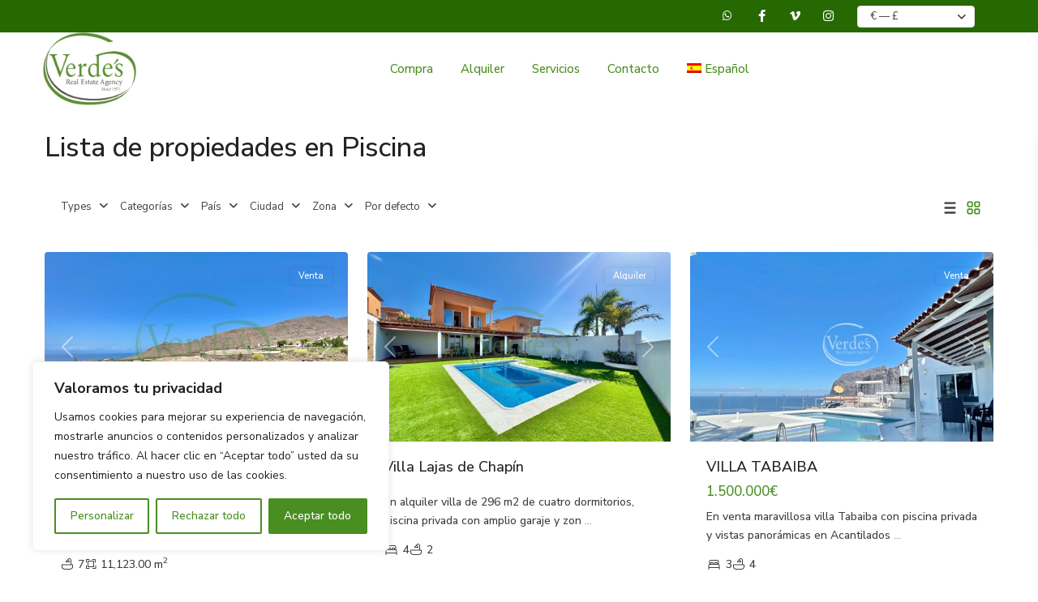

--- FILE ---
content_type: text/html; charset=UTF-8
request_url: https://verdestenerife.com/Caracter%C3%ADsticas/piscina/
body_size: 39095
content:
<!DOCTYPE html>
<html lang="es-ES"   dir="ltr" >
<head>

    <meta charset="UTF-8" />
    <meta name="viewport" content="width=device-width, initial-scale=1,user-scalable=no">
    <link rel="pingback" href="https://verdestenerife.com/xmlrpc.php" />

    <title>Piscina &#8211; Verde&#039;s Tenerife Real Estate Agency</title>
<meta name='robots' content='max-image-preview:large' />
<link rel="alternate" hreflang="es" href="https://verdestenerife.com/Características/piscina/" />
<link rel="alternate" hreflang="en" href="https://verdestenerife.com/en/characteristics/pool/" />
<link rel="alternate" hreflang="de" href="https://verdestenerife.com/de/eigenschaften/schwimmbad/" />
<link rel="alternate" hreflang="x-default" href="https://verdestenerife.com/Características/piscina/" />
<link rel='dns-prefetch' href='//fonts.googleapis.com' />
<link rel='preconnect' href='https://fonts.gstatic.com' crossorigin />
<link rel="alternate" type="application/rss+xml" title="Verde&#039;s Tenerife Real Estate Agency &raquo; Feed" href="https://verdestenerife.com/feed/" />
<link rel="alternate" type="application/rss+xml" title="Verde&#039;s Tenerife Real Estate Agency &raquo; Feed de los comentarios" href="https://verdestenerife.com/comments/feed/" />
<link rel="alternate" type="application/rss+xml" title="Verde&#039;s Tenerife Real Estate Agency &raquo; Piscina Características y Servicios Feed" href="https://verdestenerife.com/Características/piscina/feed/" />
		<!-- This site uses the Google Analytics by MonsterInsights plugin v9.11.1 - Using Analytics tracking - https://www.monsterinsights.com/ -->
							<script src="//www.googletagmanager.com/gtag/js?id=G-4YXK6RF30W"  data-cfasync="false" data-wpfc-render="false" type="text/javascript" async></script>
			<script data-cfasync="false" data-wpfc-render="false" type="text/javascript">
				var mi_version = '9.11.1';
				var mi_track_user = true;
				var mi_no_track_reason = '';
								var MonsterInsightsDefaultLocations = {"page_location":"https:\/\/verdestenerife.com\/Caracter%C3%ADsticas\/piscina\/"};
								if ( typeof MonsterInsightsPrivacyGuardFilter === 'function' ) {
					var MonsterInsightsLocations = (typeof MonsterInsightsExcludeQuery === 'object') ? MonsterInsightsPrivacyGuardFilter( MonsterInsightsExcludeQuery ) : MonsterInsightsPrivacyGuardFilter( MonsterInsightsDefaultLocations );
				} else {
					var MonsterInsightsLocations = (typeof MonsterInsightsExcludeQuery === 'object') ? MonsterInsightsExcludeQuery : MonsterInsightsDefaultLocations;
				}

								var disableStrs = [
										'ga-disable-G-4YXK6RF30W',
									];

				/* Function to detect opted out users */
				function __gtagTrackerIsOptedOut() {
					for (var index = 0; index < disableStrs.length; index++) {
						if (document.cookie.indexOf(disableStrs[index] + '=true') > -1) {
							return true;
						}
					}

					return false;
				}

				/* Disable tracking if the opt-out cookie exists. */
				if (__gtagTrackerIsOptedOut()) {
					for (var index = 0; index < disableStrs.length; index++) {
						window[disableStrs[index]] = true;
					}
				}

				/* Opt-out function */
				function __gtagTrackerOptout() {
					for (var index = 0; index < disableStrs.length; index++) {
						document.cookie = disableStrs[index] + '=true; expires=Thu, 31 Dec 2099 23:59:59 UTC; path=/';
						window[disableStrs[index]] = true;
					}
				}

				if ('undefined' === typeof gaOptout) {
					function gaOptout() {
						__gtagTrackerOptout();
					}
				}
								window.dataLayer = window.dataLayer || [];

				window.MonsterInsightsDualTracker = {
					helpers: {},
					trackers: {},
				};
				if (mi_track_user) {
					function __gtagDataLayer() {
						dataLayer.push(arguments);
					}

					function __gtagTracker(type, name, parameters) {
						if (!parameters) {
							parameters = {};
						}

						if (parameters.send_to) {
							__gtagDataLayer.apply(null, arguments);
							return;
						}

						if (type === 'event') {
														parameters.send_to = monsterinsights_frontend.v4_id;
							var hookName = name;
							if (typeof parameters['event_category'] !== 'undefined') {
								hookName = parameters['event_category'] + ':' + name;
							}

							if (typeof MonsterInsightsDualTracker.trackers[hookName] !== 'undefined') {
								MonsterInsightsDualTracker.trackers[hookName](parameters);
							} else {
								__gtagDataLayer('event', name, parameters);
							}
							
						} else {
							__gtagDataLayer.apply(null, arguments);
						}
					}

					__gtagTracker('js', new Date());
					__gtagTracker('set', {
						'developer_id.dZGIzZG': true,
											});
					if ( MonsterInsightsLocations.page_location ) {
						__gtagTracker('set', MonsterInsightsLocations);
					}
										__gtagTracker('config', 'G-4YXK6RF30W', {"forceSSL":"true","link_attribution":"true"} );
										window.gtag = __gtagTracker;										(function () {
						/* https://developers.google.com/analytics/devguides/collection/analyticsjs/ */
						/* ga and __gaTracker compatibility shim. */
						var noopfn = function () {
							return null;
						};
						var newtracker = function () {
							return new Tracker();
						};
						var Tracker = function () {
							return null;
						};
						var p = Tracker.prototype;
						p.get = noopfn;
						p.set = noopfn;
						p.send = function () {
							var args = Array.prototype.slice.call(arguments);
							args.unshift('send');
							__gaTracker.apply(null, args);
						};
						var __gaTracker = function () {
							var len = arguments.length;
							if (len === 0) {
								return;
							}
							var f = arguments[len - 1];
							if (typeof f !== 'object' || f === null || typeof f.hitCallback !== 'function') {
								if ('send' === arguments[0]) {
									var hitConverted, hitObject = false, action;
									if ('event' === arguments[1]) {
										if ('undefined' !== typeof arguments[3]) {
											hitObject = {
												'eventAction': arguments[3],
												'eventCategory': arguments[2],
												'eventLabel': arguments[4],
												'value': arguments[5] ? arguments[5] : 1,
											}
										}
									}
									if ('pageview' === arguments[1]) {
										if ('undefined' !== typeof arguments[2]) {
											hitObject = {
												'eventAction': 'page_view',
												'page_path': arguments[2],
											}
										}
									}
									if (typeof arguments[2] === 'object') {
										hitObject = arguments[2];
									}
									if (typeof arguments[5] === 'object') {
										Object.assign(hitObject, arguments[5]);
									}
									if ('undefined' !== typeof arguments[1].hitType) {
										hitObject = arguments[1];
										if ('pageview' === hitObject.hitType) {
											hitObject.eventAction = 'page_view';
										}
									}
									if (hitObject) {
										action = 'timing' === arguments[1].hitType ? 'timing_complete' : hitObject.eventAction;
										hitConverted = mapArgs(hitObject);
										__gtagTracker('event', action, hitConverted);
									}
								}
								return;
							}

							function mapArgs(args) {
								var arg, hit = {};
								var gaMap = {
									'eventCategory': 'event_category',
									'eventAction': 'event_action',
									'eventLabel': 'event_label',
									'eventValue': 'event_value',
									'nonInteraction': 'non_interaction',
									'timingCategory': 'event_category',
									'timingVar': 'name',
									'timingValue': 'value',
									'timingLabel': 'event_label',
									'page': 'page_path',
									'location': 'page_location',
									'title': 'page_title',
									'referrer' : 'page_referrer',
								};
								for (arg in args) {
																		if (!(!args.hasOwnProperty(arg) || !gaMap.hasOwnProperty(arg))) {
										hit[gaMap[arg]] = args[arg];
									} else {
										hit[arg] = args[arg];
									}
								}
								return hit;
							}

							try {
								f.hitCallback();
							} catch (ex) {
							}
						};
						__gaTracker.create = newtracker;
						__gaTracker.getByName = newtracker;
						__gaTracker.getAll = function () {
							return [];
						};
						__gaTracker.remove = noopfn;
						__gaTracker.loaded = true;
						window['__gaTracker'] = __gaTracker;
					})();
									} else {
										console.log("");
					(function () {
						function __gtagTracker() {
							return null;
						}

						window['__gtagTracker'] = __gtagTracker;
						window['gtag'] = __gtagTracker;
					})();
									}
			</script>
							<!-- / Google Analytics by MonsterInsights -->
		<style id='wp-img-auto-sizes-contain-inline-css' type='text/css'>
img:is([sizes=auto i],[sizes^="auto," i]){contain-intrinsic-size:3000px 1500px}
/*# sourceURL=wp-img-auto-sizes-contain-inline-css */
</style>
<style id='wp-emoji-styles-inline-css' type='text/css'>

	img.wp-smiley, img.emoji {
		display: inline !important;
		border: none !important;
		box-shadow: none !important;
		height: 1em !important;
		width: 1em !important;
		margin: 0 0.07em !important;
		vertical-align: -0.1em !important;
		background: none !important;
		padding: 0 !important;
	}
/*# sourceURL=wp-emoji-styles-inline-css */
</style>
<link rel='stylesheet' id='wp-block-library-css' href='https://verdestenerife.com/wp-includes/css/dist/block-library/style.min.css?ver=6.9' type='text/css' media='all' />
<style id='classic-theme-styles-inline-css' type='text/css'>
/*! This file is auto-generated */
.wp-block-button__link{color:#fff;background-color:#32373c;border-radius:9999px;box-shadow:none;text-decoration:none;padding:calc(.667em + 2px) calc(1.333em + 2px);font-size:1.125em}.wp-block-file__button{background:#32373c;color:#fff;text-decoration:none}
/*# sourceURL=/wp-includes/css/classic-themes.min.css */
</style>
<link rel='stylesheet' id='responsive_iframes-cgb-style-css-css' href='https://verdestenerife.com/wp-content/plugins/responsive-iframe/dist/blocks.style.build.css' type='text/css' media='all' />
<link rel='stylesheet' id='residence_latest_items-cgb-style-css-css' href='https://verdestenerife.com/wp-content/plugins/residence-gutenberg/dist/blocks.style.build.css?ver=6.9' type='text/css' media='all' />
<style id='global-styles-inline-css' type='text/css'>
:root{--wp--preset--aspect-ratio--square: 1;--wp--preset--aspect-ratio--4-3: 4/3;--wp--preset--aspect-ratio--3-4: 3/4;--wp--preset--aspect-ratio--3-2: 3/2;--wp--preset--aspect-ratio--2-3: 2/3;--wp--preset--aspect-ratio--16-9: 16/9;--wp--preset--aspect-ratio--9-16: 9/16;--wp--preset--color--black: #000000;--wp--preset--color--cyan-bluish-gray: #abb8c3;--wp--preset--color--white: #ffffff;--wp--preset--color--pale-pink: #f78da7;--wp--preset--color--vivid-red: #cf2e2e;--wp--preset--color--luminous-vivid-orange: #ff6900;--wp--preset--color--luminous-vivid-amber: #fcb900;--wp--preset--color--light-green-cyan: #7bdcb5;--wp--preset--color--vivid-green-cyan: #00d084;--wp--preset--color--pale-cyan-blue: #8ed1fc;--wp--preset--color--vivid-cyan-blue: #0693e3;--wp--preset--color--vivid-purple: #9b51e0;--wp--preset--gradient--vivid-cyan-blue-to-vivid-purple: linear-gradient(135deg,rgb(6,147,227) 0%,rgb(155,81,224) 100%);--wp--preset--gradient--light-green-cyan-to-vivid-green-cyan: linear-gradient(135deg,rgb(122,220,180) 0%,rgb(0,208,130) 100%);--wp--preset--gradient--luminous-vivid-amber-to-luminous-vivid-orange: linear-gradient(135deg,rgb(252,185,0) 0%,rgb(255,105,0) 100%);--wp--preset--gradient--luminous-vivid-orange-to-vivid-red: linear-gradient(135deg,rgb(255,105,0) 0%,rgb(207,46,46) 100%);--wp--preset--gradient--very-light-gray-to-cyan-bluish-gray: linear-gradient(135deg,rgb(238,238,238) 0%,rgb(169,184,195) 100%);--wp--preset--gradient--cool-to-warm-spectrum: linear-gradient(135deg,rgb(74,234,220) 0%,rgb(151,120,209) 20%,rgb(207,42,186) 40%,rgb(238,44,130) 60%,rgb(251,105,98) 80%,rgb(254,248,76) 100%);--wp--preset--gradient--blush-light-purple: linear-gradient(135deg,rgb(255,206,236) 0%,rgb(152,150,240) 100%);--wp--preset--gradient--blush-bordeaux: linear-gradient(135deg,rgb(254,205,165) 0%,rgb(254,45,45) 50%,rgb(107,0,62) 100%);--wp--preset--gradient--luminous-dusk: linear-gradient(135deg,rgb(255,203,112) 0%,rgb(199,81,192) 50%,rgb(65,88,208) 100%);--wp--preset--gradient--pale-ocean: linear-gradient(135deg,rgb(255,245,203) 0%,rgb(182,227,212) 50%,rgb(51,167,181) 100%);--wp--preset--gradient--electric-grass: linear-gradient(135deg,rgb(202,248,128) 0%,rgb(113,206,126) 100%);--wp--preset--gradient--midnight: linear-gradient(135deg,rgb(2,3,129) 0%,rgb(40,116,252) 100%);--wp--preset--font-size--small: 13px;--wp--preset--font-size--medium: 20px;--wp--preset--font-size--large: 36px;--wp--preset--font-size--x-large: 42px;--wp--preset--spacing--20: 0.44rem;--wp--preset--spacing--30: 0.67rem;--wp--preset--spacing--40: 1rem;--wp--preset--spacing--50: 1.5rem;--wp--preset--spacing--60: 2.25rem;--wp--preset--spacing--70: 3.38rem;--wp--preset--spacing--80: 5.06rem;--wp--preset--shadow--natural: 6px 6px 9px rgba(0, 0, 0, 0.2);--wp--preset--shadow--deep: 12px 12px 50px rgba(0, 0, 0, 0.4);--wp--preset--shadow--sharp: 6px 6px 0px rgba(0, 0, 0, 0.2);--wp--preset--shadow--outlined: 6px 6px 0px -3px rgb(255, 255, 255), 6px 6px rgb(0, 0, 0);--wp--preset--shadow--crisp: 6px 6px 0px rgb(0, 0, 0);}:where(.is-layout-flex){gap: 0.5em;}:where(.is-layout-grid){gap: 0.5em;}body .is-layout-flex{display: flex;}.is-layout-flex{flex-wrap: wrap;align-items: center;}.is-layout-flex > :is(*, div){margin: 0;}body .is-layout-grid{display: grid;}.is-layout-grid > :is(*, div){margin: 0;}:where(.wp-block-columns.is-layout-flex){gap: 2em;}:where(.wp-block-columns.is-layout-grid){gap: 2em;}:where(.wp-block-post-template.is-layout-flex){gap: 1.25em;}:where(.wp-block-post-template.is-layout-grid){gap: 1.25em;}.has-black-color{color: var(--wp--preset--color--black) !important;}.has-cyan-bluish-gray-color{color: var(--wp--preset--color--cyan-bluish-gray) !important;}.has-white-color{color: var(--wp--preset--color--white) !important;}.has-pale-pink-color{color: var(--wp--preset--color--pale-pink) !important;}.has-vivid-red-color{color: var(--wp--preset--color--vivid-red) !important;}.has-luminous-vivid-orange-color{color: var(--wp--preset--color--luminous-vivid-orange) !important;}.has-luminous-vivid-amber-color{color: var(--wp--preset--color--luminous-vivid-amber) !important;}.has-light-green-cyan-color{color: var(--wp--preset--color--light-green-cyan) !important;}.has-vivid-green-cyan-color{color: var(--wp--preset--color--vivid-green-cyan) !important;}.has-pale-cyan-blue-color{color: var(--wp--preset--color--pale-cyan-blue) !important;}.has-vivid-cyan-blue-color{color: var(--wp--preset--color--vivid-cyan-blue) !important;}.has-vivid-purple-color{color: var(--wp--preset--color--vivid-purple) !important;}.has-black-background-color{background-color: var(--wp--preset--color--black) !important;}.has-cyan-bluish-gray-background-color{background-color: var(--wp--preset--color--cyan-bluish-gray) !important;}.has-white-background-color{background-color: var(--wp--preset--color--white) !important;}.has-pale-pink-background-color{background-color: var(--wp--preset--color--pale-pink) !important;}.has-vivid-red-background-color{background-color: var(--wp--preset--color--vivid-red) !important;}.has-luminous-vivid-orange-background-color{background-color: var(--wp--preset--color--luminous-vivid-orange) !important;}.has-luminous-vivid-amber-background-color{background-color: var(--wp--preset--color--luminous-vivid-amber) !important;}.has-light-green-cyan-background-color{background-color: var(--wp--preset--color--light-green-cyan) !important;}.has-vivid-green-cyan-background-color{background-color: var(--wp--preset--color--vivid-green-cyan) !important;}.has-pale-cyan-blue-background-color{background-color: var(--wp--preset--color--pale-cyan-blue) !important;}.has-vivid-cyan-blue-background-color{background-color: var(--wp--preset--color--vivid-cyan-blue) !important;}.has-vivid-purple-background-color{background-color: var(--wp--preset--color--vivid-purple) !important;}.has-black-border-color{border-color: var(--wp--preset--color--black) !important;}.has-cyan-bluish-gray-border-color{border-color: var(--wp--preset--color--cyan-bluish-gray) !important;}.has-white-border-color{border-color: var(--wp--preset--color--white) !important;}.has-pale-pink-border-color{border-color: var(--wp--preset--color--pale-pink) !important;}.has-vivid-red-border-color{border-color: var(--wp--preset--color--vivid-red) !important;}.has-luminous-vivid-orange-border-color{border-color: var(--wp--preset--color--luminous-vivid-orange) !important;}.has-luminous-vivid-amber-border-color{border-color: var(--wp--preset--color--luminous-vivid-amber) !important;}.has-light-green-cyan-border-color{border-color: var(--wp--preset--color--light-green-cyan) !important;}.has-vivid-green-cyan-border-color{border-color: var(--wp--preset--color--vivid-green-cyan) !important;}.has-pale-cyan-blue-border-color{border-color: var(--wp--preset--color--pale-cyan-blue) !important;}.has-vivid-cyan-blue-border-color{border-color: var(--wp--preset--color--vivid-cyan-blue) !important;}.has-vivid-purple-border-color{border-color: var(--wp--preset--color--vivid-purple) !important;}.has-vivid-cyan-blue-to-vivid-purple-gradient-background{background: var(--wp--preset--gradient--vivid-cyan-blue-to-vivid-purple) !important;}.has-light-green-cyan-to-vivid-green-cyan-gradient-background{background: var(--wp--preset--gradient--light-green-cyan-to-vivid-green-cyan) !important;}.has-luminous-vivid-amber-to-luminous-vivid-orange-gradient-background{background: var(--wp--preset--gradient--luminous-vivid-amber-to-luminous-vivid-orange) !important;}.has-luminous-vivid-orange-to-vivid-red-gradient-background{background: var(--wp--preset--gradient--luminous-vivid-orange-to-vivid-red) !important;}.has-very-light-gray-to-cyan-bluish-gray-gradient-background{background: var(--wp--preset--gradient--very-light-gray-to-cyan-bluish-gray) !important;}.has-cool-to-warm-spectrum-gradient-background{background: var(--wp--preset--gradient--cool-to-warm-spectrum) !important;}.has-blush-light-purple-gradient-background{background: var(--wp--preset--gradient--blush-light-purple) !important;}.has-blush-bordeaux-gradient-background{background: var(--wp--preset--gradient--blush-bordeaux) !important;}.has-luminous-dusk-gradient-background{background: var(--wp--preset--gradient--luminous-dusk) !important;}.has-pale-ocean-gradient-background{background: var(--wp--preset--gradient--pale-ocean) !important;}.has-electric-grass-gradient-background{background: var(--wp--preset--gradient--electric-grass) !important;}.has-midnight-gradient-background{background: var(--wp--preset--gradient--midnight) !important;}.has-small-font-size{font-size: var(--wp--preset--font-size--small) !important;}.has-medium-font-size{font-size: var(--wp--preset--font-size--medium) !important;}.has-large-font-size{font-size: var(--wp--preset--font-size--large) !important;}.has-x-large-font-size{font-size: var(--wp--preset--font-size--x-large) !important;}
:where(.wp-block-post-template.is-layout-flex){gap: 1.25em;}:where(.wp-block-post-template.is-layout-grid){gap: 1.25em;}
:where(.wp-block-term-template.is-layout-flex){gap: 1.25em;}:where(.wp-block-term-template.is-layout-grid){gap: 1.25em;}
:where(.wp-block-columns.is-layout-flex){gap: 2em;}:where(.wp-block-columns.is-layout-grid){gap: 2em;}
:root :where(.wp-block-pullquote){font-size: 1.5em;line-height: 1.6;}
/*# sourceURL=global-styles-inline-css */
</style>
<link rel='stylesheet' id='contact-form-7-css' href='https://verdestenerife.com/wp-content/plugins/contact-form-7/includes/css/styles.css?ver=6.1.4' type='text/css' media='all' />
<link rel='stylesheet' id='wpml-legacy-horizontal-list-0-css' href='https://verdestenerife.com/wp-content/plugins/sitepress-multilingual-cms/templates/language-switchers/legacy-list-horizontal/style.min.css?ver=1' type='text/css' media='all' />
<link rel='stylesheet' id='wpml-menu-item-0-css' href='https://verdestenerife.com/wp-content/plugins/sitepress-multilingual-cms/templates/language-switchers/menu-item/style.min.css?ver=1' type='text/css' media='all' />
<link rel='stylesheet' id='wpestate_style-css' href='https://verdestenerife.com/wp-content/themes/wpresidence/style.css?ver=5.4.1' type='text/css' media='all' />
<style id='wpestate_style-inline-css' type='text/css'>

        body::after{
            position:absolute;
            width:0;
            height:0;
            overflow:hidden;
            z-index:-1; // hide images
            content:url();   // load images
            }
        }
/*# sourceURL=wpestate_style-inline-css */
</style>
<link rel='stylesheet' id='theme-main-css-css' href='https://verdestenerife.com/wp-content/themes/wpresidence/public/css/main.css?ver=6.9' type='text/css' media='all' />
<link rel='stylesheet' id='bootstrap-selectcss.min-css' href='https://verdestenerife.com/wp-content/themes/wpresidence/public/css/bootstrap-select.min.css?ver=5.4.1' type='text/css' media='all' />
<link rel='stylesheet' id='wpestate-roboto-css' href='https://fonts.googleapis.com/css?family=Roboto%3Awght%40300%2C400%2C500%2C700&#038;subset=latin%2Clatin-ext&#038;display=swap&#038;ver=6.9' type='text/css' media='all' />
<link rel='stylesheet' id='font-awesome6.4.2.min-css' href='https://verdestenerife.com/wp-content/themes/wpresidence/public/fontawesome/css/all.min.css?ver=6.9' type='text/css' media='all' />
<link rel='stylesheet' id='jquery.ui.theme-css' href='https://verdestenerife.com/wp-content/themes/wpresidence/public/css/jquery-ui.min.css?ver=6.9' type='text/css' media='all' />
<link rel='stylesheet' id='wpestate_leaflet_css-css' href='https://verdestenerife.com/wp-content/themes/wpresidence/js/openstreet/leaflet.css?ver=5.4.1' type='text/css' media='all' />
<link rel='stylesheet' id='wpestate_leaflet_css_markerCluster-css' href='https://verdestenerife.com/wp-content/themes/wpresidence/js/openstreet/MarkerCluster.css?ver=5.4.1' type='text/css' media='all' />
<link rel='stylesheet' id='wpestate_leaflet_css_markerCluster_default-css' href='https://verdestenerife.com/wp-content/themes/wpresidence/js/openstreet/MarkerCluster.Default.css?ver=5.4.1' type='text/css' media='all' />
<link rel="preload" as="style" href="https://fonts.googleapis.com/css?family=Roboto:500%7CNunito%20Sans:200,300,400,500,600,700,800,900,200italic,300italic,400italic,500italic,600italic,700italic,800italic,900italic&#038;display=swap&#038;ver=1766911807" /><link rel="stylesheet" href="https://fonts.googleapis.com/css?family=Roboto:500%7CNunito%20Sans:200,300,400,500,600,700,800,900,200italic,300italic,400italic,500italic,600italic,700italic,800italic,900italic&#038;display=swap&#038;ver=1766911807" media="print" onload="this.media='all'"><noscript><link rel="stylesheet" href="https://fonts.googleapis.com/css?family=Roboto:500%7CNunito%20Sans:200,300,400,500,600,700,800,900,200italic,300italic,400italic,500italic,600italic,700italic,800italic,900italic&#038;display=swap&#038;ver=1766911807" /></noscript><script type="text/javascript" src="https://verdestenerife.com/wp-content/plugins/responsive-iframe/src//js/constants.js?ver=6.9" id="constants_responsive_iframe-js"></script>
<script type="text/javascript" id="wpml-cookie-js-extra">
/* <![CDATA[ */
var wpml_cookies = {"wp-wpml_current_language":{"value":"es","expires":1,"path":"/"}};
var wpml_cookies = {"wp-wpml_current_language":{"value":"es","expires":1,"path":"/"}};
//# sourceURL=wpml-cookie-js-extra
/* ]]> */
</script>
<script type="text/javascript" src="https://verdestenerife.com/wp-content/plugins/sitepress-multilingual-cms/res/js/cookies/language-cookie.js?ver=486900" id="wpml-cookie-js" defer="defer" data-wp-strategy="defer"></script>
<script type="text/javascript" id="cookie-law-info-js-extra">
/* <![CDATA[ */
var _ckyConfig = {"_ipData":[],"_assetsURL":"https://verdestenerife.com/wp-content/plugins/cookie-law-info/lite/frontend/images/","_publicURL":"https://verdestenerife.com","_expiry":"365","_categories":[{"name":"Necesaria","slug":"necessary","isNecessary":true,"ccpaDoNotSell":true,"cookies":[],"active":true,"defaultConsent":{"gdpr":true,"ccpa":true}},{"name":"Funcional","slug":"functional","isNecessary":false,"ccpaDoNotSell":true,"cookies":[],"active":true,"defaultConsent":{"gdpr":false,"ccpa":false}},{"name":"Anal\u00edtica","slug":"analytics","isNecessary":false,"ccpaDoNotSell":true,"cookies":[],"active":true,"defaultConsent":{"gdpr":false,"ccpa":false}},{"name":"El rendimiento","slug":"performance","isNecessary":false,"ccpaDoNotSell":true,"cookies":[],"active":true,"defaultConsent":{"gdpr":false,"ccpa":false}},{"name":"Anuncio","slug":"advertisement","isNecessary":false,"ccpaDoNotSell":true,"cookies":[],"active":true,"defaultConsent":{"gdpr":false,"ccpa":false}}],"_activeLaw":"gdpr","_rootDomain":"","_block":"1","_showBanner":"1","_bannerConfig":{"settings":{"type":"box","preferenceCenterType":"popup","position":"bottom-left","applicableLaw":"gdpr"},"behaviours":{"reloadBannerOnAccept":false,"loadAnalyticsByDefault":false,"animations":{"onLoad":"animate","onHide":"sticky"}},"config":{"revisitConsent":{"status":false,"tag":"revisit-consent","position":"bottom-left","meta":{"url":"#"},"styles":{"background-color":"#396B1B"},"elements":{"title":{"type":"text","tag":"revisit-consent-title","status":true,"styles":{"color":"#0056a7"}}}},"preferenceCenter":{"toggle":{"status":true,"tag":"detail-category-toggle","type":"toggle","states":{"active":{"styles":{"background-color":"#1863DC"}},"inactive":{"styles":{"background-color":"#D0D5D2"}}}}},"categoryPreview":{"status":false,"toggle":{"status":true,"tag":"detail-category-preview-toggle","type":"toggle","states":{"active":{"styles":{"background-color":"#1863DC"}},"inactive":{"styles":{"background-color":"#D0D5D2"}}}}},"videoPlaceholder":{"status":true,"styles":{"background-color":"#000000","border-color":"#000000","color":"#ffffff"}},"readMore":{"status":false,"tag":"readmore-button","type":"link","meta":{"noFollow":true,"newTab":true},"styles":{"color":"#498E21","background-color":"transparent","border-color":"transparent"}},"showMore":{"status":true,"tag":"show-desc-button","type":"button","styles":{"color":"#1863DC"}},"showLess":{"status":true,"tag":"hide-desc-button","type":"button","styles":{"color":"#1863DC"}},"alwaysActive":{"status":true,"tag":"always-active","styles":{"color":"#008000"}},"manualLinks":{"status":true,"tag":"manual-links","type":"link","styles":{"color":"#1863DC"}},"auditTable":{"status":true},"optOption":{"status":true,"toggle":{"status":true,"tag":"optout-option-toggle","type":"toggle","states":{"active":{"styles":{"background-color":"#1863dc"}},"inactive":{"styles":{"background-color":"#FFFFFF"}}}}}}},"_version":"3.3.9.1","_logConsent":"1","_tags":[{"tag":"accept-button","styles":{"color":"#FFFFFF","background-color":"#498e21","border-color":"#498E21"}},{"tag":"reject-button","styles":{"color":"#498E21","background-color":"transparent","border-color":"#498E21"}},{"tag":"settings-button","styles":{"color":"#498E21","background-color":"transparent","border-color":"#498E21"}},{"tag":"readmore-button","styles":{"color":"#498E21","background-color":"transparent","border-color":"transparent"}},{"tag":"donotsell-button","styles":{"color":"#1863DC","background-color":"transparent","border-color":"transparent"}},{"tag":"show-desc-button","styles":{"color":"#1863DC"}},{"tag":"hide-desc-button","styles":{"color":"#1863DC"}},{"tag":"cky-always-active","styles":[]},{"tag":"cky-link","styles":[]},{"tag":"accept-button","styles":{"color":"#FFFFFF","background-color":"#498e21","border-color":"#498E21"}},{"tag":"revisit-consent","styles":{"background-color":"#396B1B"}}],"_shortCodes":[{"key":"cky_readmore","content":"\u003Ca href=\"#\" class=\"cky-policy\" aria-label=\"Pol\u00edtica de cookies\" target=\"_blank\" rel=\"noopener\" data-cky-tag=\"readmore-button\"\u003EPol\u00edtica de cookies\u003C/a\u003E","tag":"readmore-button","status":false,"attributes":{"rel":"nofollow","target":"_blank"}},{"key":"cky_show_desc","content":"\u003Cbutton class=\"cky-show-desc-btn\" data-cky-tag=\"show-desc-button\" aria-label=\"Mostrar m\u00e1s\"\u003EMostrar m\u00e1s\u003C/button\u003E","tag":"show-desc-button","status":true,"attributes":[]},{"key":"cky_hide_desc","content":"\u003Cbutton class=\"cky-show-desc-btn\" data-cky-tag=\"hide-desc-button\" aria-label=\"Mostrar menos\"\u003EMostrar menos\u003C/button\u003E","tag":"hide-desc-button","status":true,"attributes":[]},{"key":"cky_optout_show_desc","content":"[cky_optout_show_desc]","tag":"optout-show-desc-button","status":true,"attributes":[]},{"key":"cky_optout_hide_desc","content":"[cky_optout_hide_desc]","tag":"optout-hide-desc-button","status":true,"attributes":[]},{"key":"cky_category_toggle_label","content":"[cky_{{status}}_category_label] [cky_preference_{{category_slug}}_title]","tag":"","status":true,"attributes":[]},{"key":"cky_enable_category_label","content":"Permitir","tag":"","status":true,"attributes":[]},{"key":"cky_disable_category_label","content":"Desactivar","tag":"","status":true,"attributes":[]},{"key":"cky_video_placeholder","content":"\u003Cdiv class=\"video-placeholder-normal\" data-cky-tag=\"video-placeholder\" id=\"[UNIQUEID]\"\u003E\u003Cp class=\"video-placeholder-text-normal\" data-cky-tag=\"placeholder-title\"\u003EPor favor acepte el consentimiento de cookies\u003C/p\u003E\u003C/div\u003E","tag":"","status":true,"attributes":[]},{"key":"cky_enable_optout_label","content":"Permitir","tag":"","status":true,"attributes":[]},{"key":"cky_disable_optout_label","content":"Desactivar","tag":"","status":true,"attributes":[]},{"key":"cky_optout_toggle_label","content":"[cky_{{status}}_optout_label] [cky_optout_option_title]","tag":"","status":true,"attributes":[]},{"key":"cky_optout_option_title","content":"No vendan ni compartan mi informaci\u00f3n personal","tag":"","status":true,"attributes":[]},{"key":"cky_optout_close_label","content":"Cerca","tag":"","status":true,"attributes":[]},{"key":"cky_preference_close_label","content":"Cerca","tag":"","status":true,"attributes":[]}],"_rtl":"","_language":"es","_providersToBlock":[]};
var _ckyStyles = {"css":".cky-overlay{background: #000000; opacity: 0.4; position: fixed; top: 0; left: 0; width: 100%; height: 100%; z-index: 99999999;}.cky-hide{display: none;}.cky-btn-revisit-wrapper{display: flex; align-items: center; justify-content: center; background: #0056a7; width: 45px; height: 45px; border-radius: 50%; position: fixed; z-index: 999999; cursor: pointer;}.cky-revisit-bottom-left{bottom: 15px; left: 15px;}.cky-revisit-bottom-right{bottom: 15px; right: 15px;}.cky-btn-revisit-wrapper .cky-btn-revisit{display: flex; align-items: center; justify-content: center; background: none; border: none; cursor: pointer; position: relative; margin: 0; padding: 0;}.cky-btn-revisit-wrapper .cky-btn-revisit img{max-width: fit-content; margin: 0; height: 30px; width: 30px;}.cky-revisit-bottom-left:hover::before{content: attr(data-tooltip); position: absolute; background: #4e4b66; color: #ffffff; left: calc(100% + 7px); font-size: 12px; line-height: 16px; width: max-content; padding: 4px 8px; border-radius: 4px;}.cky-revisit-bottom-left:hover::after{position: absolute; content: \"\"; border: 5px solid transparent; left: calc(100% + 2px); border-left-width: 0; border-right-color: #4e4b66;}.cky-revisit-bottom-right:hover::before{content: attr(data-tooltip); position: absolute; background: #4e4b66; color: #ffffff; right: calc(100% + 7px); font-size: 12px; line-height: 16px; width: max-content; padding: 4px 8px; border-radius: 4px;}.cky-revisit-bottom-right:hover::after{position: absolute; content: \"\"; border: 5px solid transparent; right: calc(100% + 2px); border-right-width: 0; border-left-color: #4e4b66;}.cky-revisit-hide{display: none;}.cky-consent-container{position: fixed; width: 440px; box-sizing: border-box; z-index: 9999999; border-radius: 6px;}.cky-consent-container .cky-consent-bar{background: #ffffff; border: 1px solid; padding: 20px 26px; box-shadow: 0 -1px 10px 0 #acabab4d; border-radius: 6px;}.cky-box-bottom-left{bottom: 40px; left: 40px;}.cky-box-bottom-right{bottom: 40px; right: 40px;}.cky-box-top-left{top: 40px; left: 40px;}.cky-box-top-right{top: 40px; right: 40px;}.cky-custom-brand-logo-wrapper .cky-custom-brand-logo{width: 100px; height: auto; margin: 0 0 12px 0;}.cky-notice .cky-title{color: #212121; font-weight: 700; font-size: 18px; line-height: 24px; margin: 0 0 12px 0;}.cky-notice-des *,.cky-preference-content-wrapper *,.cky-accordion-header-des *,.cky-gpc-wrapper .cky-gpc-desc *{font-size: 14px;}.cky-notice-des{color: #212121; font-size: 14px; line-height: 24px; font-weight: 400;}.cky-notice-des img{height: 25px; width: 25px;}.cky-consent-bar .cky-notice-des p,.cky-gpc-wrapper .cky-gpc-desc p,.cky-preference-body-wrapper .cky-preference-content-wrapper p,.cky-accordion-header-wrapper .cky-accordion-header-des p,.cky-cookie-des-table li div:last-child p{color: inherit; margin-top: 0; overflow-wrap: break-word;}.cky-notice-des P:last-child,.cky-preference-content-wrapper p:last-child,.cky-cookie-des-table li div:last-child p:last-child,.cky-gpc-wrapper .cky-gpc-desc p:last-child{margin-bottom: 0;}.cky-notice-des a.cky-policy,.cky-notice-des button.cky-policy{font-size: 14px; color: #1863dc; white-space: nowrap; cursor: pointer; background: transparent; border: 1px solid; text-decoration: underline;}.cky-notice-des button.cky-policy{padding: 0;}.cky-notice-des a.cky-policy:focus-visible,.cky-notice-des button.cky-policy:focus-visible,.cky-preference-content-wrapper .cky-show-desc-btn:focus-visible,.cky-accordion-header .cky-accordion-btn:focus-visible,.cky-preference-header .cky-btn-close:focus-visible,.cky-switch input[type=\"checkbox\"]:focus-visible,.cky-footer-wrapper a:focus-visible,.cky-btn:focus-visible{outline: 2px solid #1863dc; outline-offset: 2px;}.cky-btn:focus:not(:focus-visible),.cky-accordion-header .cky-accordion-btn:focus:not(:focus-visible),.cky-preference-content-wrapper .cky-show-desc-btn:focus:not(:focus-visible),.cky-btn-revisit-wrapper .cky-btn-revisit:focus:not(:focus-visible),.cky-preference-header .cky-btn-close:focus:not(:focus-visible),.cky-consent-bar .cky-banner-btn-close:focus:not(:focus-visible){outline: 0;}button.cky-show-desc-btn:not(:hover):not(:active){color: #1863dc; background: transparent;}button.cky-accordion-btn:not(:hover):not(:active),button.cky-banner-btn-close:not(:hover):not(:active),button.cky-btn-revisit:not(:hover):not(:active),button.cky-btn-close:not(:hover):not(:active){background: transparent;}.cky-consent-bar button:hover,.cky-modal.cky-modal-open button:hover,.cky-consent-bar button:focus,.cky-modal.cky-modal-open button:focus{text-decoration: none;}.cky-notice-btn-wrapper{display: flex; justify-content: flex-start; align-items: center; flex-wrap: wrap; margin-top: 16px;}.cky-notice-btn-wrapper .cky-btn{text-shadow: none; box-shadow: none;}.cky-btn{flex: auto; max-width: 100%; font-size: 14px; font-family: inherit; line-height: 24px; padding: 8px; font-weight: 500; margin: 0 8px 0 0; border-radius: 2px; cursor: pointer; text-align: center; text-transform: none; min-height: 0;}.cky-btn:hover{opacity: 0.8;}.cky-btn-customize{color: #1863dc; background: transparent; border: 2px solid #1863dc;}.cky-btn-reject{color: #1863dc; background: transparent; border: 2px solid #1863dc;}.cky-btn-accept{background: #1863dc; color: #ffffff; border: 2px solid #1863dc;}.cky-btn:last-child{margin-right: 0;}@media (max-width: 576px){.cky-box-bottom-left{bottom: 0; left: 0;}.cky-box-bottom-right{bottom: 0; right: 0;}.cky-box-top-left{top: 0; left: 0;}.cky-box-top-right{top: 0; right: 0;}}@media (max-width: 440px){.cky-box-bottom-left, .cky-box-bottom-right, .cky-box-top-left, .cky-box-top-right{width: 100%; max-width: 100%;}.cky-consent-container .cky-consent-bar{padding: 20px 0;}.cky-custom-brand-logo-wrapper, .cky-notice .cky-title, .cky-notice-des, .cky-notice-btn-wrapper{padding: 0 24px;}.cky-notice-des{max-height: 40vh; overflow-y: scroll;}.cky-notice-btn-wrapper{flex-direction: column; margin-top: 0;}.cky-btn{width: 100%; margin: 10px 0 0 0;}.cky-notice-btn-wrapper .cky-btn-customize{order: 2;}.cky-notice-btn-wrapper .cky-btn-reject{order: 3;}.cky-notice-btn-wrapper .cky-btn-accept{order: 1; margin-top: 16px;}}@media (max-width: 352px){.cky-notice .cky-title{font-size: 16px;}.cky-notice-des *{font-size: 12px;}.cky-notice-des, .cky-btn{font-size: 12px;}}.cky-modal.cky-modal-open{display: flex; visibility: visible; -webkit-transform: translate(-50%, -50%); -moz-transform: translate(-50%, -50%); -ms-transform: translate(-50%, -50%); -o-transform: translate(-50%, -50%); transform: translate(-50%, -50%); top: 50%; left: 50%; transition: all 1s ease;}.cky-modal{box-shadow: 0 32px 68px rgba(0, 0, 0, 0.3); margin: 0 auto; position: fixed; max-width: 100%; background: #ffffff; top: 50%; box-sizing: border-box; border-radius: 6px; z-index: 999999999; color: #212121; -webkit-transform: translate(-50%, 100%); -moz-transform: translate(-50%, 100%); -ms-transform: translate(-50%, 100%); -o-transform: translate(-50%, 100%); transform: translate(-50%, 100%); visibility: hidden; transition: all 0s ease;}.cky-preference-center{max-height: 79vh; overflow: hidden; width: 845px; overflow: hidden; flex: 1 1 0; display: flex; flex-direction: column; border-radius: 6px;}.cky-preference-header{display: flex; align-items: center; justify-content: space-between; padding: 22px 24px; border-bottom: 1px solid;}.cky-preference-header .cky-preference-title{font-size: 18px; font-weight: 700; line-height: 24px;}.cky-preference-header .cky-btn-close{margin: 0; cursor: pointer; vertical-align: middle; padding: 0; background: none; border: none; width: auto; height: auto; min-height: 0; line-height: 0; text-shadow: none; box-shadow: none;}.cky-preference-header .cky-btn-close img{margin: 0; height: 10px; width: 10px;}.cky-preference-body-wrapper{padding: 0 24px; flex: 1; overflow: auto; box-sizing: border-box;}.cky-preference-content-wrapper,.cky-gpc-wrapper .cky-gpc-desc{font-size: 14px; line-height: 24px; font-weight: 400; padding: 12px 0;}.cky-preference-content-wrapper{border-bottom: 1px solid;}.cky-preference-content-wrapper img{height: 25px; width: 25px;}.cky-preference-content-wrapper .cky-show-desc-btn{font-size: 14px; font-family: inherit; color: #1863dc; text-decoration: none; line-height: 24px; padding: 0; margin: 0; white-space: nowrap; cursor: pointer; background: transparent; border-color: transparent; text-transform: none; min-height: 0; text-shadow: none; box-shadow: none;}.cky-accordion-wrapper{margin-bottom: 10px;}.cky-accordion{border-bottom: 1px solid;}.cky-accordion:last-child{border-bottom: none;}.cky-accordion .cky-accordion-item{display: flex; margin-top: 10px;}.cky-accordion .cky-accordion-body{display: none;}.cky-accordion.cky-accordion-active .cky-accordion-body{display: block; padding: 0 22px; margin-bottom: 16px;}.cky-accordion-header-wrapper{cursor: pointer; width: 100%;}.cky-accordion-item .cky-accordion-header{display: flex; justify-content: space-between; align-items: center;}.cky-accordion-header .cky-accordion-btn{font-size: 16px; font-family: inherit; color: #212121; line-height: 24px; background: none; border: none; font-weight: 700; padding: 0; margin: 0; cursor: pointer; text-transform: none; min-height: 0; text-shadow: none; box-shadow: none;}.cky-accordion-header .cky-always-active{color: #008000; font-weight: 600; line-height: 24px; font-size: 14px;}.cky-accordion-header-des{font-size: 14px; line-height: 24px; margin: 10px 0 16px 0;}.cky-accordion-chevron{margin-right: 22px; position: relative; cursor: pointer;}.cky-accordion-chevron-hide{display: none;}.cky-accordion .cky-accordion-chevron i::before{content: \"\"; position: absolute; border-right: 1.4px solid; border-bottom: 1.4px solid; border-color: inherit; height: 6px; width: 6px; -webkit-transform: rotate(-45deg); -moz-transform: rotate(-45deg); -ms-transform: rotate(-45deg); -o-transform: rotate(-45deg); transform: rotate(-45deg); transition: all 0.2s ease-in-out; top: 8px;}.cky-accordion.cky-accordion-active .cky-accordion-chevron i::before{-webkit-transform: rotate(45deg); -moz-transform: rotate(45deg); -ms-transform: rotate(45deg); -o-transform: rotate(45deg); transform: rotate(45deg);}.cky-audit-table{background: #f4f4f4; border-radius: 6px;}.cky-audit-table .cky-empty-cookies-text{color: inherit; font-size: 12px; line-height: 24px; margin: 0; padding: 10px;}.cky-audit-table .cky-cookie-des-table{font-size: 12px; line-height: 24px; font-weight: normal; padding: 15px 10px; border-bottom: 1px solid; border-bottom-color: inherit; margin: 0;}.cky-audit-table .cky-cookie-des-table:last-child{border-bottom: none;}.cky-audit-table .cky-cookie-des-table li{list-style-type: none; display: flex; padding: 3px 0;}.cky-audit-table .cky-cookie-des-table li:first-child{padding-top: 0;}.cky-cookie-des-table li div:first-child{width: 100px; font-weight: 600; word-break: break-word; word-wrap: break-word;}.cky-cookie-des-table li div:last-child{flex: 1; word-break: break-word; word-wrap: break-word; margin-left: 8px;}.cky-footer-shadow{display: block; width: 100%; height: 40px; background: linear-gradient(180deg, rgba(255, 255, 255, 0) 0%, #ffffff 100%); position: absolute; bottom: calc(100% - 1px);}.cky-footer-wrapper{position: relative;}.cky-prefrence-btn-wrapper{display: flex; flex-wrap: wrap; align-items: center; justify-content: center; padding: 22px 24px; border-top: 1px solid;}.cky-prefrence-btn-wrapper .cky-btn{flex: auto; max-width: 100%; text-shadow: none; box-shadow: none;}.cky-btn-preferences{color: #1863dc; background: transparent; border: 2px solid #1863dc;}.cky-preference-header,.cky-preference-body-wrapper,.cky-preference-content-wrapper,.cky-accordion-wrapper,.cky-accordion,.cky-accordion-wrapper,.cky-footer-wrapper,.cky-prefrence-btn-wrapper{border-color: inherit;}@media (max-width: 845px){.cky-modal{max-width: calc(100% - 16px);}}@media (max-width: 576px){.cky-modal{max-width: 100%;}.cky-preference-center{max-height: 100vh;}.cky-prefrence-btn-wrapper{flex-direction: column;}.cky-accordion.cky-accordion-active .cky-accordion-body{padding-right: 0;}.cky-prefrence-btn-wrapper .cky-btn{width: 100%; margin: 10px 0 0 0;}.cky-prefrence-btn-wrapper .cky-btn-reject{order: 3;}.cky-prefrence-btn-wrapper .cky-btn-accept{order: 1; margin-top: 0;}.cky-prefrence-btn-wrapper .cky-btn-preferences{order: 2;}}@media (max-width: 425px){.cky-accordion-chevron{margin-right: 15px;}.cky-notice-btn-wrapper{margin-top: 0;}.cky-accordion.cky-accordion-active .cky-accordion-body{padding: 0 15px;}}@media (max-width: 352px){.cky-preference-header .cky-preference-title{font-size: 16px;}.cky-preference-header{padding: 16px 24px;}.cky-preference-content-wrapper *, .cky-accordion-header-des *{font-size: 12px;}.cky-preference-content-wrapper, .cky-preference-content-wrapper .cky-show-more, .cky-accordion-header .cky-always-active, .cky-accordion-header-des, .cky-preference-content-wrapper .cky-show-desc-btn, .cky-notice-des a.cky-policy{font-size: 12px;}.cky-accordion-header .cky-accordion-btn{font-size: 14px;}}.cky-switch{display: flex;}.cky-switch input[type=\"checkbox\"]{position: relative; width: 44px; height: 24px; margin: 0; background: #d0d5d2; -webkit-appearance: none; border-radius: 50px; cursor: pointer; outline: 0; border: none; top: 0;}.cky-switch input[type=\"checkbox\"]:checked{background: #1863dc;}.cky-switch input[type=\"checkbox\"]:before{position: absolute; content: \"\"; height: 20px; width: 20px; left: 2px; bottom: 2px; border-radius: 50%; background-color: white; -webkit-transition: 0.4s; transition: 0.4s; margin: 0;}.cky-switch input[type=\"checkbox\"]:after{display: none;}.cky-switch input[type=\"checkbox\"]:checked:before{-webkit-transform: translateX(20px); -ms-transform: translateX(20px); transform: translateX(20px);}@media (max-width: 425px){.cky-switch input[type=\"checkbox\"]{width: 38px; height: 21px;}.cky-switch input[type=\"checkbox\"]:before{height: 17px; width: 17px;}.cky-switch input[type=\"checkbox\"]:checked:before{-webkit-transform: translateX(17px); -ms-transform: translateX(17px); transform: translateX(17px);}}.cky-consent-bar .cky-banner-btn-close{position: absolute; right: 9px; top: 5px; background: none; border: none; cursor: pointer; padding: 0; margin: 0; min-height: 0; line-height: 0; height: auto; width: auto; text-shadow: none; box-shadow: none;}.cky-consent-bar .cky-banner-btn-close img{height: 9px; width: 9px; margin: 0;}.cky-notice-group{font-size: 14px; line-height: 24px; font-weight: 400; color: #212121;}.cky-notice-btn-wrapper .cky-btn-do-not-sell{font-size: 14px; line-height: 24px; padding: 6px 0; margin: 0; font-weight: 500; background: none; border-radius: 2px; border: none; cursor: pointer; text-align: left; color: #1863dc; background: transparent; border-color: transparent; box-shadow: none; text-shadow: none;}.cky-consent-bar .cky-banner-btn-close:focus-visible,.cky-notice-btn-wrapper .cky-btn-do-not-sell:focus-visible,.cky-opt-out-btn-wrapper .cky-btn:focus-visible,.cky-opt-out-checkbox-wrapper input[type=\"checkbox\"].cky-opt-out-checkbox:focus-visible{outline: 2px solid #1863dc; outline-offset: 2px;}@media (max-width: 440px){.cky-consent-container{width: 100%;}}@media (max-width: 352px){.cky-notice-des a.cky-policy, .cky-notice-btn-wrapper .cky-btn-do-not-sell{font-size: 12px;}}.cky-opt-out-wrapper{padding: 12px 0;}.cky-opt-out-wrapper .cky-opt-out-checkbox-wrapper{display: flex; align-items: center;}.cky-opt-out-checkbox-wrapper .cky-opt-out-checkbox-label{font-size: 16px; font-weight: 700; line-height: 24px; margin: 0 0 0 12px; cursor: pointer;}.cky-opt-out-checkbox-wrapper input[type=\"checkbox\"].cky-opt-out-checkbox{background-color: #ffffff; border: 1px solid black; width: 20px; height: 18.5px; margin: 0; -webkit-appearance: none; position: relative; display: flex; align-items: center; justify-content: center; border-radius: 2px; cursor: pointer;}.cky-opt-out-checkbox-wrapper input[type=\"checkbox\"].cky-opt-out-checkbox:checked{background-color: #1863dc; border: none;}.cky-opt-out-checkbox-wrapper input[type=\"checkbox\"].cky-opt-out-checkbox:checked::after{left: 6px; bottom: 4px; width: 7px; height: 13px; border: solid #ffffff; border-width: 0 3px 3px 0; border-radius: 2px; -webkit-transform: rotate(45deg); -ms-transform: rotate(45deg); transform: rotate(45deg); content: \"\"; position: absolute; box-sizing: border-box;}.cky-opt-out-checkbox-wrapper.cky-disabled .cky-opt-out-checkbox-label,.cky-opt-out-checkbox-wrapper.cky-disabled input[type=\"checkbox\"].cky-opt-out-checkbox{cursor: no-drop;}.cky-gpc-wrapper{margin: 0 0 0 32px;}.cky-footer-wrapper .cky-opt-out-btn-wrapper{display: flex; flex-wrap: wrap; align-items: center; justify-content: center; padding: 22px 24px;}.cky-opt-out-btn-wrapper .cky-btn{flex: auto; max-width: 100%; text-shadow: none; box-shadow: none;}.cky-opt-out-btn-wrapper .cky-btn-cancel{border: 1px solid #dedfe0; background: transparent; color: #858585;}.cky-opt-out-btn-wrapper .cky-btn-confirm{background: #1863dc; color: #ffffff; border: 1px solid #1863dc;}@media (max-width: 352px){.cky-opt-out-checkbox-wrapper .cky-opt-out-checkbox-label{font-size: 14px;}.cky-gpc-wrapper .cky-gpc-desc, .cky-gpc-wrapper .cky-gpc-desc *{font-size: 12px;}.cky-opt-out-checkbox-wrapper input[type=\"checkbox\"].cky-opt-out-checkbox{width: 16px; height: 16px;}.cky-opt-out-checkbox-wrapper input[type=\"checkbox\"].cky-opt-out-checkbox:checked::after{left: 5px; bottom: 4px; width: 3px; height: 9px;}.cky-gpc-wrapper{margin: 0 0 0 28px;}}.video-placeholder-youtube{background-size: 100% 100%; background-position: center; background-repeat: no-repeat; background-color: #b2b0b059; position: relative; display: flex; align-items: center; justify-content: center; max-width: 100%;}.video-placeholder-text-youtube{text-align: center; align-items: center; padding: 10px 16px; background-color: #000000cc; color: #ffffff; border: 1px solid; border-radius: 2px; cursor: pointer;}.video-placeholder-normal{background-image: url(\"/wp-content/plugins/cookie-law-info/lite/frontend/images/placeholder.svg\"); background-size: 80px; background-position: center; background-repeat: no-repeat; background-color: #b2b0b059; position: relative; display: flex; align-items: flex-end; justify-content: center; max-width: 100%;}.video-placeholder-text-normal{align-items: center; padding: 10px 16px; text-align: center; border: 1px solid; border-radius: 2px; cursor: pointer;}.cky-rtl{direction: rtl; text-align: right;}.cky-rtl .cky-banner-btn-close{left: 9px; right: auto;}.cky-rtl .cky-notice-btn-wrapper .cky-btn:last-child{margin-right: 8px;}.cky-rtl .cky-notice-btn-wrapper .cky-btn:first-child{margin-right: 0;}.cky-rtl .cky-notice-btn-wrapper{margin-left: 0; margin-right: 15px;}.cky-rtl .cky-prefrence-btn-wrapper .cky-btn{margin-right: 8px;}.cky-rtl .cky-prefrence-btn-wrapper .cky-btn:first-child{margin-right: 0;}.cky-rtl .cky-accordion .cky-accordion-chevron i::before{border: none; border-left: 1.4px solid; border-top: 1.4px solid; left: 12px;}.cky-rtl .cky-accordion.cky-accordion-active .cky-accordion-chevron i::before{-webkit-transform: rotate(-135deg); -moz-transform: rotate(-135deg); -ms-transform: rotate(-135deg); -o-transform: rotate(-135deg); transform: rotate(-135deg);}@media (max-width: 768px){.cky-rtl .cky-notice-btn-wrapper{margin-right: 0;}}@media (max-width: 576px){.cky-rtl .cky-notice-btn-wrapper .cky-btn:last-child{margin-right: 0;}.cky-rtl .cky-prefrence-btn-wrapper .cky-btn{margin-right: 0;}.cky-rtl .cky-accordion.cky-accordion-active .cky-accordion-body{padding: 0 22px 0 0;}}@media (max-width: 425px){.cky-rtl .cky-accordion.cky-accordion-active .cky-accordion-body{padding: 0 15px 0 0;}}.cky-rtl .cky-opt-out-btn-wrapper .cky-btn{margin-right: 12px;}.cky-rtl .cky-opt-out-btn-wrapper .cky-btn:first-child{margin-right: 0;}.cky-rtl .cky-opt-out-checkbox-wrapper .cky-opt-out-checkbox-label{margin: 0 12px 0 0;}"};
//# sourceURL=cookie-law-info-js-extra
/* ]]> */
</script>
<script type="text/javascript" src="https://verdestenerife.com/wp-content/plugins/cookie-law-info/lite/frontend/js/script.min.js?ver=3.3.9.1" id="cookie-law-info-js"></script>
<script type="text/javascript" src="https://verdestenerife.com/wp-content/plugins/google-analytics-for-wordpress/assets/js/frontend-gtag.min.js?ver=9.11.1" id="monsterinsights-frontend-script-js" async="async" data-wp-strategy="async"></script>
<script data-cfasync="false" data-wpfc-render="false" type="text/javascript" id='monsterinsights-frontend-script-js-extra'>/* <![CDATA[ */
var monsterinsights_frontend = {"js_events_tracking":"true","download_extensions":"doc,pdf,ppt,zip,xls,docx,pptx,xlsx","inbound_paths":"[{\"path\":\"\\\/go\\\/\",\"label\":\"affiliate\"},{\"path\":\"\\\/recommend\\\/\",\"label\":\"affiliate\"}]","home_url":"https:\/\/verdestenerife.com","hash_tracking":"false","v4_id":"G-4YXK6RF30W"};/* ]]> */
</script>
<script type="text/javascript" src="https://verdestenerife.com/wp-includes/js/jquery/jquery.min.js?ver=3.7.1" id="jquery-core-js"></script>
<script type="text/javascript" src="https://verdestenerife.com/wp-includes/js/jquery/jquery-migrate.min.js?ver=3.4.1" id="jquery-migrate-js"></script>
<script type="text/javascript" src="https://verdestenerife.com/wp-content/themes/wpresidence/js/modernizr.custom.62456.js?ver=5.4.1" id="modernizr.custom.62456-js"></script>
<script type="text/javascript" src="https://verdestenerife.com/wp-content/plugins/responsive-iframe/src//js/responsiveIframe.js?ver=6.9" id="responsive_iframe_patrickp-js"></script>
<link rel="https://api.w.org/" href="https://verdestenerife.com/wp-json/" /><link rel="alternate" title="JSON" type="application/json" href="https://verdestenerife.com/wp-json/wp/v2/property_features/89" /><link rel="EditURI" type="application/rsd+xml" title="RSD" href="https://verdestenerife.com/xmlrpc.php?rsd" />
<meta name="generator" content="WordPress 6.9" />
<style id="cky-style-inline">[data-cky-tag]{visibility:hidden;}</style><!-- start Simple Custom CSS and JS -->
<style type="text/css">
.col-md-3.Eigentumsräume{
	display:block !important;
}

.wpestate_content_wrapper_custom_template_wrapper {
    color: transparent; /* oculta el texto */
}
.wpestate_content_wrapper_custom_template_wrapper::after {
    content: ""; /* evita que aparezca nada extra */
}

.single-content p, .listing_detail, .wpestate_gdpr_label {
	color:black;	
}</style>
<!-- end Simple Custom CSS and JS -->
<!-- start Simple Custom CSS and JS -->
<script type="text/javascript">
jQuery(document).ready(function($) {
  var lang = $('html').attr('lang');
  var comment = $('#agent_comment').val();

  if (lang.startsWith('es')) {
    comment = comment.replace("I'm interested in", "Estoy interesado en");
  } else if (lang.startsWith('de')) {
    comment = comment.replace("I'm interested in", "Ich interessiere mich für");
  } 

  $('#agent_comment').val(comment);
});
</script>
<!-- end Simple Custom CSS and JS -->
<meta name="generator" content="WPML ver:4.8.6 stt:1,3,2;" />
<meta name="description" content="" ><style type='text/css'>:root{/* base variables START */--wp-estate-main-color-option: #498e21;--wp-estate-second-color-option: #d6d6d6;/* base variables END *//* layout variables START */--wp-estate-main-grid-content-width-option: 1200px;/* layout variables END *//* logo variables START *//* logo variables END *//* header variables START */--wp-estate-top-bar-back-option: #266801;--wp-estate-top-bar-font-option: #ffffff;--wp-estate-menu-font-color-option: #498e21;--wp-estate-active-menu-font-color-option: #498e21;--wp-estate-top-menu-hover-back-font-color-option: #498e21;--wp-estate-menu-hover-font-color-option: #498e21;--wp-estate-menu-hover-back-color-option: #dddddd;/* header variables END *//* mobile_header variables START */--wp-estate-mobile-header-background-color-option: #ffffff;--wp-estate-mobile-header-icon-color-option: #498e21;--wp-estate-mobile-menu-font-color-option: #303030;--wp-estate-mobile-menu-hover-font-color-option: #498e21;--wp-estate-mobile-item-hover-back-color-option: #498e21;--wp-estate-mobile-menu-background-color-option: #ffffff;--wp-estate-mobile-menu-border-color-option: #8c8c8c;/* mobile_header variables END *//* search variables START */--wp-estate-adv-back-color-option: #ffffff;--wp-estate-adv-back-color-opacity-option: 0.7;--wp-estate-adv-font-color-option: #494949;--wp-estate-adv-search-back-color-option: #498e21;--wp-estate-adv-search-font-color-option: #498e21;/* search variables END *//* general variables START */--wp-estate-background-color-option: #ffffff;--wp_estate_content_back_color-option: #ffffff;--wp_estate_content_area_back_color-option: #ffffff;--wp_estate_breadcrumbs_font_color-option: #498e21;--wp-estate-font-color-option: #3f3f3f;--wp_estate_link_color-option: #818e77;--wp-estate-hover-button-color-option: #498e21;/* general variables END *//* map variables START */--wp_estate_map_controls_back-option: #ffffff;/* map variables END *//* property_unit variables START */--wp-estate-property-unit-color-option: #ffffff;--wp-estate-card-details-font-awsome-size-option: 13px;--wp-estate-card-details-image_icon-size-option: 17px;--wp-estate-card-details-font-family-option: Roboto;--wp-estate-card-details-font-size-option: 14px;--wp-estate-card-details-line-height-option: 14px;--wp-estate-card-details-font-weight-option: 500;--wp-estate-card-details-alignment-option: fill;--wp-estate-card-details-image-position-option: left;--wp-estate-card-details-gap-option: px;/* property_unit variables END *//* widgets variables START *//* widgets variables END *//* footer variables START */--wp-estate-footer-font-color-option: #efefef;--wp-estate-footer-heading-color-option: #ffffff;/* footer variables END *//* content_area_padding variables START *//* content_area_padding variables END *//* property_unit_padding variables START *//* property_unit_padding variables END *//* widget_padding variables START *//* widget_padding variables END *//* borders_and_units variables START *//* borders_and_units variables END *//* min_heights variables START *//* min_heights variables END *//* dashboard_colors variables START *//* dashboard_colors variables END *//* typography variables START */--wp-estate-h1-font-family-option: Nunito Sans;--wp-estate-h2-font-family-option: Nunito Sans;--wp-estate-h3-font-family-option: Nunito Sans;--wp-estate-h4-font-family-option: Nunito Sans;--wp-estate-h5-font-family-option: Nunito Sans;--wp-estate-h6-font-family-option: Nunito Sans;--wp-estate-paragraph-font-family-option: Nunito Sans;--wp-estate-menu-font-family-option: Nunito Sans;/* typography variables END *//* others variables START */--wp-estate-float-form-top-option: 550px;/* others variables END */}</style><meta name="generator" content="Elementor 3.34.2; settings: css_print_method-external, google_font-enabled, font_display-auto">
			<style>
				.e-con.e-parent:nth-of-type(n+4):not(.e-lazyloaded):not(.e-no-lazyload),
				.e-con.e-parent:nth-of-type(n+4):not(.e-lazyloaded):not(.e-no-lazyload) * {
					background-image: none !important;
				}
				@media screen and (max-height: 1024px) {
					.e-con.e-parent:nth-of-type(n+3):not(.e-lazyloaded):not(.e-no-lazyload),
					.e-con.e-parent:nth-of-type(n+3):not(.e-lazyloaded):not(.e-no-lazyload) * {
						background-image: none !important;
					}
				}
				@media screen and (max-height: 640px) {
					.e-con.e-parent:nth-of-type(n+2):not(.e-lazyloaded):not(.e-no-lazyload),
					.e-con.e-parent:nth-of-type(n+2):not(.e-lazyloaded):not(.e-no-lazyload) * {
						background-image: none !important;
					}
				}
			</style>
			<meta name="generator" content="Redux 4.5.5" /><style type="text/css" id="custom-background-css">
body.custom-background { background-color: #ffffff; }
</style>
	<meta name="generator" content="Powered by Slider Revolution 6.7.25 - responsive, Mobile-Friendly Slider Plugin for WordPress with comfortable drag and drop interface." />
<link rel="icon" href="https://verdestenerife.com/wp-content/uploads/2022/11/estate-logo-05-36x36.png" sizes="32x32" />
<link rel="icon" href="https://verdestenerife.com/wp-content/uploads/2022/11/estate-logo-05.png" sizes="192x192" />
<link rel="apple-touch-icon" href="https://verdestenerife.com/wp-content/uploads/2022/11/estate-logo-05.png" />
<meta name="msapplication-TileImage" content="https://verdestenerife.com/wp-content/uploads/2022/11/estate-logo-05.png" />
<script>function setREVStartSize(e){
			//window.requestAnimationFrame(function() {
				window.RSIW = window.RSIW===undefined ? window.innerWidth : window.RSIW;
				window.RSIH = window.RSIH===undefined ? window.innerHeight : window.RSIH;
				try {
					var pw = document.getElementById(e.c).parentNode.offsetWidth,
						newh;
					pw = pw===0 || isNaN(pw) || (e.l=="fullwidth" || e.layout=="fullwidth") ? window.RSIW : pw;
					e.tabw = e.tabw===undefined ? 0 : parseInt(e.tabw);
					e.thumbw = e.thumbw===undefined ? 0 : parseInt(e.thumbw);
					e.tabh = e.tabh===undefined ? 0 : parseInt(e.tabh);
					e.thumbh = e.thumbh===undefined ? 0 : parseInt(e.thumbh);
					e.tabhide = e.tabhide===undefined ? 0 : parseInt(e.tabhide);
					e.thumbhide = e.thumbhide===undefined ? 0 : parseInt(e.thumbhide);
					e.mh = e.mh===undefined || e.mh=="" || e.mh==="auto" ? 0 : parseInt(e.mh,0);
					if(e.layout==="fullscreen" || e.l==="fullscreen")
						newh = Math.max(e.mh,window.RSIH);
					else{
						e.gw = Array.isArray(e.gw) ? e.gw : [e.gw];
						for (var i in e.rl) if (e.gw[i]===undefined || e.gw[i]===0) e.gw[i] = e.gw[i-1];
						e.gh = e.el===undefined || e.el==="" || (Array.isArray(e.el) && e.el.length==0)? e.gh : e.el;
						e.gh = Array.isArray(e.gh) ? e.gh : [e.gh];
						for (var i in e.rl) if (e.gh[i]===undefined || e.gh[i]===0) e.gh[i] = e.gh[i-1];
											
						var nl = new Array(e.rl.length),
							ix = 0,
							sl;
						e.tabw = e.tabhide>=pw ? 0 : e.tabw;
						e.thumbw = e.thumbhide>=pw ? 0 : e.thumbw;
						e.tabh = e.tabhide>=pw ? 0 : e.tabh;
						e.thumbh = e.thumbhide>=pw ? 0 : e.thumbh;
						for (var i in e.rl) nl[i] = e.rl[i]<window.RSIW ? 0 : e.rl[i];
						sl = nl[0];
						for (var i in nl) if (sl>nl[i] && nl[i]>0) { sl = nl[i]; ix=i;}
						var m = pw>(e.gw[ix]+e.tabw+e.thumbw) ? 1 : (pw-(e.tabw+e.thumbw)) / (e.gw[ix]);
						newh =  (e.gh[ix] * m) + (e.tabh + e.thumbh);
					}
					var el = document.getElementById(e.c);
					if (el!==null && el) el.style.height = newh+"px";
					el = document.getElementById(e.c+"_wrapper");
					if (el!==null && el) {
						el.style.height = newh+"px";
						el.style.display = "block";
					}
				} catch(e){
					console.log("Failure at Presize of Slider:" + e)
				}
			//});
		  };</script>
		<style type="text/css" id="wp-custom-css">
			
.overview_element.overview_updatd_on{
	display:none;
}


.col-md-3.Eigentumsräume{
	display:block !important;
}

.property_agent_image{
	display:none;
}

.col-md-3.Eigentumsräume{
	display:block !important;
}

.container.content_wrapper .single-content{
	padding-top: 90px;
}

#access {
  padding: 1 25px;
}

.top_bar .textwidget {
	margin-right: 15px;
}

.page-template-advanced_search_results .single-content{
	display:none;
}

.col-md-3.Eigentumsräume{
	display:none;
}

.mobile_agent_area_wrapper .agentpict{
	display:none;
}

/*

.lightbox_property_wrapper .lightbox_property_content.row .lightbox_property_slider.col-md-12.lightbox_no_contact #owl-demo .item {
    display: -webkit-inline-box;
	    margin: inherit;
}

.lightbox_property_wrapper .lightbox_property_content.row .lightbox_property_slider #owl-demo .item img{
	margin: inherit;
}

@media not all and (min-resolution:.001dpcm)
{ @supports (-webkit-appearance:none) {
.lightbox_property_wrapper_level2.lightbox_wrapped_no_contact.ligtbox_no_crop #owl-demo .item img {
width: 100%;
}
	}
*/




.lightbox_property_slider #owl-demo .item img {
	height: 100% !important;
	width: auto ;
}


@media only screen and (max-width: 1040px) {
	
	/*.lightbox_property_wrapper_level2.lightbox_wrapped_no_contact.ligtbox_no_crop #owl-demo .item img {
					width: 100%;
			}

.lightbox_property_slider #owl-demo .item img {
					height: auto !important;
				}*/	
	.lightbox_property_wrapper_level2.lightbox_wrapped_no_contact.ligtbox_no_crop #owl-demo .item img{
				min-height:auto;
			}
	
	
}

@media only screen and (max-width: 736px) {
	
	.lightbox_property_wrapper_level2.lightbox_wrapped_no_contact.ligtbox_no_crop #owl-demo .item img {
					width: 100%;
			}
	
	.lightbox_property_slider #owl-demo .item img {
					height: auto !important;
				}
	
	
}

.wpestate_gdpr_label{
	color:black;
}
		</style>
		</head>

<body class="archive tax-property_features term-piscina term-89 custom-background wp-custom-logo wp-theme-wpresidence  wpresidece_has_top_bar  wpresidence_header_logo_align_left wpresidence_header3_logo_align_left wpresidence_header_menu_type1_align_center wpresidence_header_menu_type3_4_text_align_left elementor-default elementor-kit-31022">

<!-- Mobile wrapper container -->
<div class="mobilewrapper" id="mobilewrapper_links">
    <div class="snap-drawers">
        <!-- Left Sidebar for mobile menu -->
        <div class="snap-drawer snap-drawer-left">
            <div class="mobilemenu-close"><i class="fas fa-times"></i></div>
            <ul id="menu-main-menu" class="mobilex-menu"><li id="menu-item-38045" class="menu-item menu-item-type-post_type menu-item-object-page menu-item-home menu-item-38045"><a href="https://verdestenerife.com/">Inicio</a></li>
<li id="menu-item-31745" class="menu-item menu-item-type-taxonomy menu-item-object-property_action_category menu-item-31745"><a href="https://verdestenerife.com/tipo/venta/" title="Compra">Venta</a></li>
<li id="menu-item-31746" class="menu-item menu-item-type-taxonomy menu-item-object-property_action_category menu-item-31746"><a href="https://verdestenerife.com/tipo/alquiler/">Alquiler</a></li>
<li id="menu-item-31744" class="menu-item menu-item-type-post_type menu-item-object-page menu-item-31744"><a href="https://verdestenerife.com/servicios/">Servicios</a></li>
<li id="menu-item-31743" class="menu-item menu-item-type-post_type menu-item-object-page menu-item-31743"><a href="https://verdestenerife.com/contacto/">Contacto</a></li>
<li id="menu-item-wpml-ls-282-es" class="menu-item wpml-ls-slot-282 wpml-ls-item wpml-ls-item-es wpml-ls-current-language wpml-ls-menu-item wpml-ls-first-item menu-item-type-wpml_ls_menu_item menu-item-object-wpml_ls_menu_item menu-item-wpml-ls-282-es"><a href="https://verdestenerife.com/propiedades/venta-silenciosa-los-gigantes/" role="menuitem"><img
            class="wpml-ls-flag"
            src="https://verdestenerife.com/wp-content/plugins/sitepress-multilingual-cms/res/flags/es.png"
            alt=""
            
            
    /><span class="wpml-ls-display">Español</span></a></li>
<li id="menu-item-wpml-ls-282-en" class="menu-item wpml-ls-slot-282 wpml-ls-item wpml-ls-item-en wpml-ls-menu-item menu-item-type-wpml_ls_menu_item menu-item-object-wpml_ls_menu_item menu-item-wpml-ls-282-en"><a href="https://verdestenerife.com/en/propiedades/silent-sale-los-gigantes/" title="Cambiar a Inglés" aria-label="Cambiar a Inglés" role="menuitem"><img
            class="wpml-ls-flag"
            src="https://verdestenerife.com/wp-content/plugins/sitepress-multilingual-cms/res/flags/en.png"
            alt=""
            
            
    /><span class="wpml-ls-display">Inglés</span></a></li>
<li id="menu-item-wpml-ls-282-de" class="menu-item wpml-ls-slot-282 wpml-ls-item wpml-ls-item-de wpml-ls-menu-item wpml-ls-last-item menu-item-type-wpml_ls_menu_item menu-item-object-wpml_ls_menu_item menu-item-wpml-ls-282-de"><a href="https://verdestenerife.com/de/propiedades/stiller-verkauf-von-immobilien-los-gigantes/" title="Cambiar a Alemán" aria-label="Cambiar a Alemán" role="menuitem"><img
            class="wpml-ls-flag"
            src="https://verdestenerife.com/wp-content/plugins/sitepress-multilingual-cms/res/flags/de.png"
            alt=""
            
            
    /><span class="wpml-ls-display">Alemán</span></a></li>
</ul>        </div>
    </div>
</div>


<!-- User mobile wrapper container -->
<div class="mobilewrapper-user" id="mobilewrapperuser">
    <div class="snap-drawers">
        <!-- Right Sidebar for user mobile menu -->
        <div class="snap-drawer snap-drawer-right">
            <div class="mobilemenu-close-user"><i class="fas fa-times"></i></div>

            <div class="login_form wpestate_login_form_wrapper">
    <div class="login_register_div_title">Sign into your account</div>
    <div class="loginalert login_register_message_area" ></div>
    <input type="text" class="form-control wpestate_login_form_username" name="log"  placeholder="Username"/>

    <div class="password_holder">
        <input type="password" class="form-control wpestate_login_form_password " name="pwd" placeholder="Password"/>
        <i class="far fa-eye-slash show_hide_password"></i>
    </div>
    <input type="hidden" name="loginpop" class="loginpop" value="0">
    <input type="hidden" class="wpestate_login_form_security" name="security-login-topbar" 
            value="eca9c6a144">
    <button class="wpresidence_button wpestate_login_submit_button" >Login</button>
        <input type="hidden" class="wpestate_social_login_nonce" value="998c706aff">

    
        

    </div>
<div class="login_form wpestate_register_form_wrapper" >



    

    <div class="login_register_div_title">Create an account</div>
    <div class="loginalert wpestate_register_message_area"></div>
    
    <input type="text" name="user_login_register"  class="form-control wpestate_register_form_usenmame" placeholder="Username"/>
    <input type="email" name="user_email_register" class="form-control wpestate_register_form_email" placeholder="Email" />

    
    
    <div class="wpestate_register_form_agree_terms_label_wrapper">
        <input type="checkbox" name="terms" id="user_terms_register_topbar_mobile" class="wpestate_register_form_agree_terms " />
        <label class="wpestate_register_form_agree_terms_label" for="user_terms_register_topbar_mobile">
            I agree with <a href="https://verdestenerife.com/" target="_blank" class="wpestate_register_form_agree_terms_link">terms &amp; conditions</a>        </label>
    </div>

            <p class=wpestate_register_form_request_password">A password will be e-mailed to you</p>
    
    <input type="hidden" class="wpestate_register_form_security" name="security-register-topbar" value="40107a822f">
    <button class="wpresidence_button wpestate_register_submit_button">Register</button>

    </div><div class="login_form wpestate_forgot_form_wrapper ">
    <div class="login_register_div_title">Reset Password</div>
    <div class="loginalert login_register_message_area" ></div>

    <input type="email" class="form-control wpestate_forgot_form_email " name="forgot_email" placeholder="Enter Your Email Address" size="20" />
  
    <input type="hidden" id="security-forgot-topbar" name="security-forgot-topbar" value="f357d87812" /><input type="hidden" name="_wp_http_referer" value="/Caracter%C3%ADsticas/piscina/" />

    <input type="hidden" class="wpestate_forgot_form_security" name="security-login-topbar" 
            value="4d31c3b6aa">

    
    <input type="hidden" class="wpestate_auth_postid" value="46413">
    <button class="wpresidence_button wpestate_forgot_password_submit_button" name="forgot">Reset Password</button>
</div><div class="login_modal_control">
    <a href="#" class="wpestate_login_form_switch_login">Back to login</a>
    <a href="#" class="wpestate_login_form_switch_register">Register here!</a>
    <a href="#" class="wpestate_login_form_switch_forgot">Forgot password?</a>


    <input type="hidden" name="loginpop" class="loginpop" value="0">
</div>        </div>
    </div>
</div>



<div class="website-wrapper wpresidence_wrapper_for_header_type1  wide " id="all_wrapper" >

  
  <div class="container-fluid px-0 wpresidence_main_wrapper_class  wide  has_header_type1 ">

    


    
      

        
<div class="top_bar_wrapper d-none d-xl-block w-100 topbar_show_mobile_no">

    <div class="top_bar d-flex w-100 px-5 justify-content-between align-items-center">      
                
                            <div class="left-top-widet">
                    <ul class="xoxo">
                        <li id="block-49" class="widget-container widget_block widget_text">
<p></p>
</li>                    </ul>    
                </div> 
            
                            <div class="right-top-widet">
                    <ul class="xoxo">
                        <li id="block-42" class="widget-container widget_block"><p><a href="https://api.whatsapp.com/send?phone=34699861852" target="_blank"><i class="fab fa-whatsapp"></i></a></p>
</li><li id="social_widget_top-31" class="widget-container social_sidebar"><div class="wpresidence_elementor_social_sidebar_internal social_sidebar_internal"><a href="https://es-es.facebook.com/VerdesLosGigantesTenerife/" target="_blank" aria-label="facebook" ><i class="fab fa-facebook-f"></i></a><a href="https://vimeo.com/verdestenerife" target="_blank" aria-label="vimeo" ><i class="fab fa-vimeo-v  fa-fw"></i></a><a href="https://www.instagram.com/verdeslosgigantestenerife/" target="_blank" aria-label="instagram" ><i class="fab fa-instagram  fa-fw"></i></a></div></li><li id="multiple_currency_widget-8" class="widget-container multiple_currency_widget">        <div class="dropdown wpresidence_dropdown  currency" >
            <button  data-bs-toggle="dropdown" id="sidebar_currency_list"
                class="btn dropdown-toggle"  
                type="button" 
                aria-expanded="false"
                data-value="%e2%82%ac%20%e2%80%94%20%c2%a3">
                € — £              
            </button>          
            <input type="hidden" name="filter_curr[]" value="%e2%82%ac%20%e2%80%94%20%c2%a3">
            <ul  class="dropdown-menu filter_menu list_sidebar_currency " role="menu" aria-labelledby="sidebar_currency_list">
                <li role="presentation" data-curpos="after" data-coef="1" data-value="€ — £" data-symbol="€ — £" data-pos="-1">€ — £</li><li role="presentation" data-curpos="1" data-coef="" data-value="EUR" data-symbol="€" data-pos="0">EUR</li><li role="presentation" data-curpos="before" data-coef="" data-value="GBP" data-symbol="£" data-pos="1">GBP</li>            </ul>
        </div>
        <input type="hidden" id="wpestate_change_currency" value="3565d28e06" /></li><li id="text-3" class="widget-container widget_text"><h3 class="widget-title-topbar">WP RESIDENCE</h3>			<div class="textwidget"></div>
		</li>                    </ul>
                </div> 
                    
            </div>    
</div>

 
        
        <div class="mobile_header exclude-rtl d-xl-none mobile_header_sticky_yes">
    <div class="mobile-trigger exclude-rtl"><i class="fas fa-bars"></i></div>
    <div class="mobile-logo">
        <a href="https://verdestenerife.com">
        <img src="https://verdestenerife.com/wp-content/uploads/2023/01/logo_2x.png" class="img-responsive retina_ready" alt="mobile logo"/>        </a> 
    </div>  
    
    </div>


                
        <!-- Master header div with dynamic classes -->
        <div class="master_header d-none d-xl-block d-flex   wide ">
         
  
            
            <!-- Header wrapper with dynamic classes and Bootstrap flex classes -->
            <header class="header_wrapper d-flex w-100  no_user_submit  header_type1 hover_type_3 no_property_submit ">
                
                                
                <div class="header_wrapper_inside mx-5 py-0 d-flex w-100 flex-wrap align-items-center justify-content-between "
        data-logo="https://verdestenerife.com/wp-content/uploads/2022/11/logo.png"
        data-sticky-logo="https://verdestenerife.com/wp-content/uploads/2022/11/logo.png">
        <div class="logo " >
            <a href="https://verdestenerife.com"><img id="logo_image" src="https://verdestenerife.com/wp-content/uploads/2022/11/logo.png" class="img-responsive retina_ready" alt="company logo"/></a></div>       <nav class="wpresidence-navigation-menu px-5 py-0 navbar navbar-expand-lg"><div class="menu-mega-menu-updated-container"><ul id="menu-menu-principal" class="menu"><li id="menu-item-31712" class="menu-item menu-item-type-taxonomy menu-item-object-property_action_category no-megamenu   "><a class="menu-item-link"  href="https://verdestenerife.com/tipo/venta/">Compra</a></li>
<li id="menu-item-31713" class="menu-item menu-item-type-taxonomy menu-item-object-property_action_category no-megamenu   "><a class="menu-item-link"  href="https://verdestenerife.com/tipo/alquiler/">Alquiler</a></li>
<li id="menu-item-31715" class="menu-item menu-item-type-post_type menu-item-object-page no-megamenu   "><a class="menu-item-link"  href="https://verdestenerife.com/servicios/">Servicios</a></li>
<li id="menu-item-31714" class="menu-item menu-item-type-post_type menu-item-object-page no-megamenu   "><a class="menu-item-link"  href="https://verdestenerife.com/contacto/">Contacto</a></li>
<li id="menu-item-wpml-ls-281-es" class="menu-item wpml-ls-slot-281 wpml-ls-item wpml-ls-item-es wpml-ls-current-language wpml-ls-menu-item wpml-ls-first-item menu-item-type-wpml_ls_menu_item menu-item-object-wpml_ls_menu_item menu-item-has-children no-megamenu   "><a class="menu-item-link"  href="https://verdestenerife.com/Características/piscina/"><img
            class="wpml-ls-flag"
            src="https://verdestenerife.com/wp-content/plugins/sitepress-multilingual-cms/res/flags/es.png"
            alt=""
            
            
    /><span class="wpml-ls-display">Español</span></a>
<ul style="" class="  sub-menu ">
	<li id="menu-item-wpml-ls-281-en" class="menu-item wpml-ls-slot-281 wpml-ls-item wpml-ls-item-en wpml-ls-menu-item menu-item-type-wpml_ls_menu_item menu-item-object-wpml_ls_menu_item   "><a class="menu-item-link"  href="https://verdestenerife.com/en/characteristics/pool/"><img
            class="wpml-ls-flag"
            src="https://verdestenerife.com/wp-content/plugins/sitepress-multilingual-cms/res/flags/en.png"
            alt=""
            
            
    /><span class="wpml-ls-display">Inglés</span></a></li>
	<li id="menu-item-wpml-ls-281-de" class="menu-item wpml-ls-slot-281 wpml-ls-item wpml-ls-item-de wpml-ls-menu-item wpml-ls-last-item menu-item-type-wpml_ls_menu_item menu-item-object-wpml_ls_menu_item   "><a class="menu-item-link"  href="https://verdestenerife.com/de/eigenschaften/schwimmbad/"><img
            class="wpml-ls-flag"
            src="https://verdestenerife.com/wp-content/plugins/sitepress-multilingual-cms/res/flags/de.png"
            alt=""
            
            
    /><span class="wpml-ls-display">Alemán</span></a></li>
</ul>
</li>
</ul></div></nav>       
                <div class="user_menu_wrapper">          
            
<!-- User menu container with dynamic classes based on login status -->
<div class="user_menu d-flex align-items-center user_not_loged wpestate-align-self-center wpestate-text-end" id="user_menu_u">
    </div>

        </div>
</div>   
                
                            </header>
            
                   </div>
  
                
        
<div class="header_media d-flex  w-100 mobile_header_media_sticky_yes header_mediatype_0 with_search_4 header_media_non_elementor">
    </div>


 

      
      <main class="content_wrapper container-fluid  ">

          <div class="row wpresidence_page_content_wrapper">
        <div class="col-12 breadcrumb_container "></div>        <div class="p-0 p04mobile wpestate_column_content col-lg-12 p-0 ">
            
            <h1 class="entry-title title_prop">
                Lista de propiedades en Piscina            </h1>

            
<div class="listing_filters_head">
    <input type="hidden" id="page_idx" value="">

    
        <div class="dropdown listing_filter_select wpresidence_dropdown wpresidence_filters_dropdown wpresidence_wrap_a_filter_action">
            <!-- Dropdown toggle button -->
            <button data-toggle="dropdown" id="a_filter_action"
                class="btn dropdown-toggle filter_menu_trigger"
                type="button" data-bs-toggle="dropdown" aria-expanded="false"
                data-value="Types">
               Types
            </button>
            <!-- Dropdown menu items -->
            <ul class="dropdown-menu filter_menu" role="menu" aria-labelledby="a_filter_action">
                <li role="presentation" data-value="all">Types</li><li role="presentation" data-value="alquiler">Alquiler</li><li role="presentation" data-value="reservado">Reservado</li><li role="presentation" data-value="traspaso">Traspaso</li><li role="presentation" data-value="vendido">Vendido</li><li role="presentation" data-value="venta">Venta</li><li role="presentation" data-value="silenciosa">Venta Silenciosa</li>
            </ul>
        </div>
        <div class="dropdown listing_filter_select wpresidence_dropdown wpresidence_filters_dropdown wpresidence_wrap_a_filter_categ">
            <!-- Dropdown toggle button -->
            <button data-toggle="dropdown" id="a_filter_categ"
                class="btn dropdown-toggle filter_menu_trigger"
                type="button" data-bs-toggle="dropdown" aria-expanded="false"
                data-value="Categories">
               Categorías
            </button>
            <!-- Dropdown menu items -->
            <ul class="dropdown-menu filter_menu" role="menu" aria-labelledby="a_filter_categ">
                <li role="presentation" data-value="all">Categorías</li><li role="presentation" data-value="apartamento">Apartamento</li><li role="presentation" data-value="atico"    >- Ático</li><li role="presentation" data-value="duplex-apartamento"    >- Dúplex</li><li role="presentation" data-value="estudio"    >- Estudio</li><li role="presentation" data-value="casa">Casa</li><li role="presentation" data-value="adosado"    >- Adosado</li><li role="presentation" data-value="finca"    >- Finca</li><li role="presentation" data-value="triplex-adosado"    >- Triplex Adosado</li><li role="presentation" data-value="villa"    >- Villa</li><li role="presentation" data-value="comercio">Comercio</li><li role="presentation" data-value="garaje">Garaje</li><li role="presentation" data-value="hotel">Hotel</li><li role="presentation" data-value="inversion">Inversión</li><li role="presentation" data-value="obra-nueva">Obra Nueva</li><li role="presentation" data-value="piscinas-oasis">Piscinas Oasis</li><li role="presentation" data-value="terreno">Terreno</li><li role="presentation" data-value="triplex">Tríplex</li>
            </ul>
        </div>
        <div class="dropdown listing_filter_select wpresidence_dropdown wpresidence_filters_dropdown wpresidence_wrap_a_filter_county">
            <!-- Dropdown toggle button -->
            <button data-toggle="dropdown" id="a_filter_county"
                class="btn dropdown-toggle filter_menu_trigger"
                type="button" data-bs-toggle="dropdown" aria-expanded="false"
                data-value="States">
               País
            </button>
            <!-- Dropdown menu items -->
            <ul class="dropdown-menu filter_menu" role="menu" aria-labelledby="a_filter_county">
                <li role="presentation" data-value="all" data-value2="all">País</li><li role="presentation" data-value="espana" ax data-value2="espana">España</li>
            </ul>
        </div>
        <div class="dropdown listing_filter_select wpresidence_dropdown wpresidence_filters_dropdown wpresidence_wrap_a_filter_cities">
            <!-- Dropdown toggle button -->
            <button data-toggle="dropdown" id="a_filter_cities"
                class="btn dropdown-toggle filter_menu_trigger"
                type="button" data-bs-toggle="dropdown" aria-expanded="false"
                data-value="Cities">
               Ciudad
            </button>
            <!-- Dropdown menu items -->
            <ul class="dropdown-menu filter_menu" role="menu" aria-labelledby="a_filter_cities">
                <li role="presentation" data-value="all" data-value2="all">Ciudad</li><li role="presentation" data-value="abama-golf" data-value2="abama-golf" data-parentcounty="">Abama Golf</li><li role="presentation" data-value="acantilados-de-los-gigantes" data-value2="acantilados-de-los-gigantes" data-parentcounty="espana">Acantilados De Los Gigantes</li><li role="presentation" data-value="la-caldera-los-gigantes" data-value2="la-caldera-los-gigantes" data-parentcounty="">La Caldera - Los Gigantes</li><li role="presentation" data-value="lajas-de-chapin" data-value2="lajas-de-chapin" data-parentcounty="espana">Lajas De Chapín</li><li role="presentation" data-value="piedra-hincada" data-value2="piedra-hincada" data-parentcounty="espana">Piedra Hincada</li><li role="presentation" data-value="playa-de-la-arena" data-value2="playa-de-la-arena" data-parentcounty="espana">Playa De La Arena</li><li role="presentation" data-value="playa-de-san-juan" data-value2="playa-de-san-juan" data-parentcounty="espana">Playa De San Juan</li><li role="presentation" data-value="puerto-de-santiago" data-value2="puerto-de-santiago" data-parentcounty="espana">Puerto De Santiago</li><li role="presentation" data-value="punta-blanca" data-value2="punta-blanca" data-parentcounty="espana">Punta Blanca</li><li role="presentation" data-value="tamaimo" data-value2="tamaimo" data-parentcounty="espana">Tamaimo</li><li role="presentation" data-value="teno-alto" data-value2="teno-alto" data-parentcounty="">Teno Alto</li><li role="presentation" data-value="urbanizacion-san-francisco" data-value2="urbanizacion-san-francisco" data-parentcounty="espana">Urbanización San Francisco</li><li role="presentation" data-value="varadero" data-value2="varadero" data-parentcounty="espana">Varadero</li>
            </ul>
        </div>
        <div class="dropdown listing_filter_select wpresidence_dropdown wpresidence_filters_dropdown wpresidence_wrap_a_filter_areas">
            <!-- Dropdown toggle button -->
            <button data-toggle="dropdown" id="a_filter_areas"
                class="btn dropdown-toggle filter_menu_trigger"
                type="button" data-bs-toggle="dropdown" aria-expanded="false"
                data-value="Areas">
               Zona
            </button>
            <!-- Dropdown menu items -->
            <ul class="dropdown-menu filter_menu" role="menu" aria-labelledby="a_filter_areas">
                <li role="presentation" data-value="all">Zona</li>
            </ul>
        </div>
        <div class="dropdown listing_filter_select wpresidence_dropdown wpresidence_filters_dropdown wpresidence_wrap_a_filter_order">
            <!-- Dropdown toggle button -->
            <button data-toggle="dropdown" id="a_filter_order"
                class="btn dropdown-toggle filter_menu_trigger"
                type="button" data-bs-toggle="dropdown" aria-expanded="false"
                data-value="0">
               Por defecto
            </button>
            <!-- Dropdown menu items -->
            <ul class="dropdown-menu filter_menu" role="menu" aria-labelledby="a_filter_order">
                <li role="presentation" data-value="1">Precio de mayor a menor</li><li role="presentation" data-value="2">Precio de menor a mayor</li><li role="presentation" data-value="3">El más nuevo primero</li><li role="presentation" data-value="4">Antiguos primero</li><li role="presentation" data-value="11">Editado recientemente</li><li role="presentation" data-value="12">Edición más antigua </li><li role="presentation" data-value="5">Dormitorios de mayor a menor</li><li role="presentation" data-value="6">Dormitorios de menor a mayor</li><li role="presentation" data-value="7">Baños de mayor a menor</li><li role="presentation" data-value="8">Baños de menor a mayor</li><li role="presentation" data-value="0">Por defecto</li>
            </ul>
        </div>
                    <div class="wpestate_list_grid_filter_wiew_wrapper">
                            <div class="listing_filter_select listing_filter_views list_filter_wiew">
                    <div id="list_view" class="">
                        <svg width="19" height="19" viewBox="0 0 96 96" fill="currentColor" xmlns="http://www.w3.org/2000/svg">
  <path d="M18 12a6 6 0 0 0 0 12h60a6 6 0 0 0 0-12H18z"/>
  <path d="M18 42a6 6 0 0 0 0 12h60a6 6 0 0 0 0-12H18z"/>
  <path d="M18 72a6 6 0 0 0 0 12h60a6 6 0 0 0 0-12H18z"/>
</svg>
                    </div>
                </div>

                <div class="listing_filter_select listing_filter_views grid_filter_wiew">
                    <div id="grid_view" class="icon_selected">
                        <svg width="19" height="19" viewBox="0 0 24 24" fill="currentColor" xmlns="http://www.w3.org/2000/svg">
  <path fill-rule="evenodd" clip-rule="evenodd" d="M5.3783 2C5.3905 2 5.40273 2 5.415 2L7.62171 2C8.01734 1.99998 8.37336 1.99996 8.66942 2.02454C8.98657 2.05088 9.32336 2.11052 9.65244 2.28147C10.109 2.51866 10.4813 2.89096 10.7185 3.34757C10.8895 3.67665 10.9491 4.01343 10.9755 4.33059C11 4.62664 11 4.98265 11 5.37828V7.62172C11 8.01735 11 8.37337 10.9755 8.66942C10.9491 8.98657 10.8895 9.32336 10.7185 9.65244C10.4813 10.109 10.109 10.4813 9.65244 10.7185C9.32336 10.8895 8.98657 10.9491 8.66942 10.9755C8.37337 11 8.01735 11 7.62172 11H5.37828C4.98265 11 4.62664 11 4.33059 10.9755C4.01343 10.9491 3.67665 10.8895 3.34757 10.7185C2.89096 10.4813 2.51866 10.109 2.28147 9.65244C2.11052 9.32336 2.05088 8.98657 2.02454 8.66942C1.99996 8.37336 1.99998 8.01734 2 7.62171L2 5.415C2 5.40273 2 5.3905 2 5.3783C1.99998 4.98266 1.99996 4.62664 2.02454 4.33059C2.05088 4.01343 2.11052 3.67665 2.28147 3.34757C2.51866 2.89096 2.89096 2.51866 3.34757 2.28147C3.67665 2.11052 4.01343 2.05088 4.33059 2.02454C4.62664 1.99996 4.98266 1.99998 5.3783 2ZM4.27752 4.05297C4.27226 4.05488 4.27001 4.05604 4.26952 4.0563C4.17819 4.10373 4.10373 4.17819 4.0563 4.26952C4.05604 4.27001 4.05488 4.27226 4.05297 4.27752C4.05098 4.28299 4.04767 4.29312 4.04372 4.30961C4.03541 4.34427 4.02554 4.40145 4.01768 4.49611C4.00081 4.69932 4 4.9711 4 5.415V7.585C4 8.02891 4.00081 8.30068 4.01768 8.5039C4.02554 8.59855 4.03541 8.65574 4.04372 8.6904C4.04767 8.70688 4.05098 8.71701 4.05297 8.72249C4.05488 8.72775 4.05604 8.72999 4.0563 8.73049C4.10373 8.82181 4.17819 8.89627 4.26952 8.94371C4.27001 8.94397 4.27226 8.94513 4.27752 8.94704C4.28299 8.94903 4.29312 8.95234 4.30961 8.95629C4.34427 8.96459 4.40145 8.97446 4.49611 8.98232C4.69932 8.9992 4.9711 9 5.415 9H7.585C8.02891 9 8.30068 8.9992 8.5039 8.98232C8.59855 8.97446 8.65574 8.96459 8.6904 8.95629C8.70688 8.95234 8.71701 8.94903 8.72249 8.94704C8.72775 8.94513 8.72999 8.94397 8.73049 8.94371C8.82181 8.89627 8.89627 8.82181 8.94371 8.73049C8.94397 8.72999 8.94513 8.72775 8.94704 8.72249C8.94903 8.71701 8.95234 8.70688 8.95629 8.6904C8.96459 8.65574 8.97446 8.59855 8.98232 8.5039C8.9992 8.30068 9 8.02891 9 7.585V5.415C9 4.9711 8.9992 4.69932 8.98232 4.49611C8.97446 4.40145 8.96459 4.34427 8.95629 4.30961C8.95234 4.29312 8.94903 4.28299 8.94704 4.27752C8.94513 4.27226 8.94397 4.27001 8.94371 4.26952C8.89627 4.17819 8.82181 4.10373 8.73049 4.0563C8.72999 4.05604 8.72775 4.05488 8.72249 4.05297C8.71701 4.05098 8.70688 4.04767 8.6904 4.04372C8.65574 4.03541 8.59855 4.02554 8.5039 4.01768C8.30068 4.00081 8.02891 4 7.585 4H5.415C4.9711 4 4.69932 4.00081 4.49611 4.01768C4.40145 4.02554 4.34427 4.03541 4.30961 4.04372C4.29312 4.04767 4.28299 4.05098 4.27752 4.05297ZM16.3783 2H18.6217C19.0173 1.99998 19.3734 1.99996 19.6694 2.02454C19.9866 2.05088 20.3234 2.11052 20.6524 2.28147C21.109 2.51866 21.4813 2.89096 21.7185 3.34757C21.8895 3.67665 21.9491 4.01343 21.9755 4.33059C22 4.62665 22 4.98267 22 5.37832V7.62168C22 8.01733 22 8.37336 21.9755 8.66942C21.9491 8.98657 21.8895 9.32336 21.7185 9.65244C21.4813 10.109 21.109 10.4813 20.6524 10.7185C20.3234 10.8895 19.9866 10.9491 19.6694 10.9755C19.3734 11 19.0174 11 18.6217 11H16.3783C15.9827 11 15.6266 11 15.3306 10.9755C15.0134 10.9491 14.6766 10.8895 14.3476 10.7185C13.891 10.4813 13.5187 10.109 13.2815 9.65244C13.1105 9.32336 13.0509 8.98657 13.0245 8.66942C13 8.37337 13 8.01735 13 7.62172V5.37828C13 4.98265 13 4.62664 13.0245 4.33059C13.0509 4.01344 13.1105 3.67665 13.2815 3.34757C13.5187 2.89096 13.891 2.51866 14.3476 2.28147C14.6766 2.11052 15.0134 2.05088 15.3306 2.02454C15.6266 1.99996 15.9827 1.99998 16.3783 2ZM15.2775 4.05297C15.2723 4.05488 15.27 4.05604 15.2695 4.0563C15.1782 4.10373 15.1037 4.17819 15.0563 4.26952C15.056 4.27001 15.0549 4.27226 15.053 4.27752C15.051 4.28299 15.0477 4.29312 15.0437 4.30961C15.0354 4.34427 15.0255 4.40145 15.0177 4.49611C15.0008 4.69932 15 4.9711 15 5.415V7.585C15 8.02891 15.0008 8.30068 15.0177 8.5039C15.0255 8.59855 15.0354 8.65574 15.0437 8.6904C15.0477 8.70688 15.051 8.71701 15.053 8.72249C15.0549 8.72775 15.056 8.72999 15.0563 8.73049C15.1037 8.82181 15.1782 8.89627 15.2695 8.94371C15.27 8.94397 15.2723 8.94513 15.2775 8.94704C15.283 8.94903 15.2931 8.95234 15.3096 8.95629C15.3443 8.96459 15.4015 8.97446 15.4961 8.98232C15.6993 8.9992 15.9711 9 16.415 9H18.585C19.0289 9 19.3007 8.9992 19.5039 8.98232C19.5986 8.97446 19.6557 8.96459 19.6904 8.95629C19.7069 8.95234 19.717 8.94903 19.7225 8.94704C19.7277 8.94513 19.73 8.94397 19.7305 8.94371C19.8218 8.89627 19.8963 8.82181 19.9437 8.73049C19.944 8.72999 19.9451 8.72775 19.947 8.72249C19.949 8.71701 19.9523 8.70688 19.9563 8.6904C19.9646 8.65573 19.9745 8.59855 19.9823 8.5039C19.9992 8.30068 20 8.02891 20 7.585V5.415C20 4.9711 19.9992 4.69932 19.9823 4.49611C19.9745 4.40145 19.9646 4.34427 19.9563 4.30961C19.9523 4.29312 19.949 4.28299 19.947 4.27752C19.9451 4.27226 19.944 4.27001 19.9437 4.26952C19.8963 4.17819 19.8218 4.10373 19.7305 4.0563C19.73 4.05604 19.7277 4.05488 19.7225 4.05297C19.717 4.05098 19.7069 4.04767 19.6904 4.04372C19.6557 4.03541 19.5986 4.02554 19.5039 4.01768C19.3007 4.00081 19.0289 4 18.585 4H16.415C15.9711 4 15.6993 4.00081 15.4961 4.01768C15.4015 4.02554 15.3443 4.03541 15.3096 4.04372C15.2931 4.04767 15.283 4.05098 15.2775 4.05297ZM5.37828 13H7.62172C8.01735 13 8.37337 13 8.66942 13.0245C8.98657 13.0509 9.32336 13.1105 9.65244 13.2815C10.109 13.5187 10.4813 13.891 10.7185 14.3476C10.8895 14.6766 10.9491 15.0134 10.9755 15.3306C11 15.6266 11 15.9827 11 16.3783V18.6217C11 19.0173 11 19.3734 10.9755 19.6694C10.9491 19.9866 10.8895 20.3234 10.7185 20.6524C10.4813 21.109 10.109 21.4813 9.65244 21.7185C9.32336 21.8895 8.98657 21.9491 8.66942 21.9755C8.37336 22 8.01733 22 7.62168 22H5.37832C4.98267 22 4.62665 22 4.33059 21.9755C4.01343 21.9491 3.67665 21.8895 3.34757 21.7185C2.89096 21.4813 2.51866 21.109 2.28147 20.6524C2.11052 20.3234 2.05088 19.9866 2.02454 19.6694C1.99996 19.3734 1.99998 19.0173 2 18.6217V16.3783C1.99998 15.9827 1.99996 15.6266 2.02454 15.3306C2.05088 15.0134 2.11052 14.6766 2.28147 14.3476C2.51866 13.891 2.89096 13.5187 3.34757 13.2815C3.67665 13.1105 4.01344 13.0509 4.33059 13.0245C4.62664 13 4.98265 13 5.37828 13ZM4.27752 15.053C4.27226 15.0549 4.27001 15.056 4.26952 15.0563C4.17819 15.1037 4.10373 15.1782 4.0563 15.2695C4.05604 15.27 4.05488 15.2723 4.05297 15.2775C4.05098 15.283 4.04767 15.2931 4.04372 15.3096C4.03541 15.3443 4.02554 15.4015 4.01768 15.4961C4.00081 15.6993 4 15.9711 4 16.415V18.585C4 19.0289 4.00081 19.3007 4.01768 19.5039C4.02554 19.5986 4.03541 19.6557 4.04372 19.6904C4.04767 19.7069 4.05098 19.717 4.05297 19.7225C4.05488 19.7277 4.05604 19.73 4.0563 19.7305C4.10373 19.8218 4.17819 19.8963 4.26952 19.9437C4.27001 19.944 4.27226 19.9451 4.27752 19.947C4.28299 19.949 4.29312 19.9523 4.30961 19.9563C4.34427 19.9646 4.40145 19.9745 4.49611 19.9823C4.69932 19.9992 4.9711 20 5.415 20H7.585C8.02891 20 8.30068 19.9992 8.5039 19.9823C8.59855 19.9745 8.65573 19.9646 8.6904 19.9563C8.70688 19.9523 8.71701 19.949 8.72249 19.947C8.72775 19.9451 8.72999 19.944 8.73049 19.9437C8.82181 19.8963 8.89627 19.8218 8.94371 19.7305C8.94397 19.73 8.94513 19.7277 8.94704 19.7225C8.94903 19.717 8.95234 19.7069 8.95629 19.6904C8.96459 19.6557 8.97446 19.5986 8.98232 19.5039C8.9992 19.3007 9 19.0289 9 18.585V16.415C9 15.9711 8.9992 15.6993 8.98232 15.4961C8.97446 15.4015 8.96459 15.3443 8.95629 15.3096C8.95234 15.2931 8.94903 15.283 8.94704 15.2775C8.94513 15.2723 8.94397 15.27 8.94371 15.2695C8.89627 15.1782 8.82181 15.1037 8.73049 15.0563C8.73026 15.0562 8.72968 15.0559 8.72861 15.0554C8.72733 15.0548 8.72536 15.054 8.72249 15.053C8.71701 15.051 8.70688 15.0477 8.6904 15.0437C8.65574 15.0354 8.59855 15.0255 8.5039 15.0177C8.30068 15.0008 8.02891 15 7.585 15H5.415C4.9711 15 4.69932 15.0008 4.49611 15.0177C4.40145 15.0255 4.34427 15.0354 4.30961 15.0437C4.29312 15.0477 4.28299 15.051 4.27752 15.053ZM16.3783 13H18.6217C19.0174 13 19.3734 13 19.6694 13.0245C19.9866 13.0509 20.3234 13.1105 20.6524 13.2815C21.109 13.5187 21.4813 13.891 21.7185 14.3476C21.8895 14.6766 21.9491 15.0134 21.9755 15.3306C22 15.6266 22 15.9827 22 16.3783V18.6217C22 19.0173 22 19.3734 21.9755 19.6694C21.9491 19.9866 21.8895 20.3234 21.7185 20.6524C21.4813 21.109 21.109 21.4813 20.6524 21.7185C20.3234 21.8895 19.9866 21.9491 19.6694 21.9755C19.3734 22 19.0173 22 18.6217 22H16.3783C15.9827 22 15.6266 22 15.3306 21.9755C15.0134 21.9491 14.6766 21.8895 14.3476 21.7185C13.891 21.4813 13.5187 21.109 13.2815 20.6524C13.1105 20.3234 13.0509 19.9866 13.0245 19.6694C13 19.3734 13 19.0174 13 18.6217V16.3783C13 15.9827 13 15.6266 13.0245 15.3306C13.0509 15.0134 13.1105 14.6766 13.2815 14.3476C13.5187 13.891 13.891 13.5187 14.3476 13.2815C14.6766 13.1105 15.0134 13.0509 15.3306 13.0245C15.6266 13 15.9827 13 16.3783 13ZM15.2775 15.053C15.2723 15.0549 15.27 15.056 15.2695 15.0563C15.1782 15.1037 15.1037 15.1782 15.0563 15.2695C15.056 15.27 15.0549 15.2723 15.053 15.2775C15.051 15.283 15.0477 15.2931 15.0437 15.3096C15.0354 15.3443 15.0255 15.4015 15.0177 15.4961C15.0008 15.6993 15 15.9711 15 16.415V18.585C15 19.0289 15.0008 19.3007 15.0177 19.5039C15.0255 19.5986 15.0354 19.6557 15.0437 19.6904C15.0477 19.7069 15.051 19.717 15.053 19.7225C15.0549 19.7277 15.056 19.73 15.0563 19.7305C15.1037 19.8218 15.1782 19.8963 15.2695 19.9437C15.27 19.944 15.2723 19.9451 15.2775 19.947C15.283 19.949 15.2931 19.9523 15.3096 19.9563C15.3443 19.9646 15.4015 19.9745 15.4961 19.9823C15.6993 19.9992 15.9711 20 16.415 20H18.585C19.0289 20 19.3007 19.9992 19.5039 19.9823C19.5986 19.9745 19.6557 19.9646 19.6904 19.9563C19.7069 19.9523 19.717 19.949 19.7225 19.947C19.7277 19.9451 19.73 19.944 19.7305 19.9437C19.8218 19.8963 19.8963 19.8218 19.9437 19.7305C19.944 19.73 19.9451 19.7277 19.947 19.7225C19.949 19.717 19.9523 19.7069 19.9563 19.6904C19.9646 19.6557 19.9745 19.5986 19.9823 19.5039C19.9992 19.3007 20 19.0289 20 18.585V16.415C20 15.9711 19.9992 15.6993 19.9823 15.4961C19.9745 15.4015 19.9646 15.3443 19.9563 15.3096C19.9523 15.2931 19.949 15.283 19.947 15.2775C19.9463 15.2756 19.9458 15.2741 19.9453 15.2729C19.9444 15.2709 19.9439 15.2698 19.9437 15.2695C19.8963 15.1782 19.8218 15.1037 19.7305 15.0563C19.73 15.056 19.7277 15.0549 19.7225 15.053C19.717 15.051 19.7069 15.0477 19.6904 15.0437C19.6557 15.0354 19.5986 15.0255 19.5039 15.0177C19.3007 15.0008 19.0289 15 18.585 15H16.415C15.9711 15 15.6993 15.0008 15.4961 15.0177C15.4015 15.0255 15.3443 15.0354 15.3096 15.0437C15.2931 15.0477 15.283 15.051 15.2775 15.053Z"/>
</svg>
                    </div>
                </div>
            
            <div data-toggle="dropdown" id="a_filter_county" class="" data-value="States"></div>
        </div>
            </div>

            <div class="spinner" id="listing_loader">
  <div class="new_prelader"></div>
</div>
            





            
            <div id="listing_ajax_container" class="row">
                
<div class="col-lg-4 col-12 col-sm-6 col-md-6    listing_wrapper "
    data-org="4"
    data-main-modal="https://verdestenerife.com/wp-content/uploads/2024/09/batch_IMG_5210-835x467.jpg"
    data-modal-title="The Green Finca"
    data-modal-link="https://verdestenerife.com/propiedades/the-green-finca/"
    data-listid="46413">

    <div class="property_listing property_card_default "
        data-link="">

                    <div class="listing-unit-img-wrapper">
                <div class="prop_new_details">
                    <div class="prop_new_details_back"></div>
                    <div class="property_media">
            <i class="fas fa-video"></i>
        <i class="fas fa-camera"></i> 25</div><div class="property_location_image"><i class="fas fa-map-marker-alt"></i><a href="https://verdestenerife.com/localidad/la-caldera-los-gigantes/">La Caldera - Los Gigantes</a></div>                    <div class="featured_gradient"></div>
                </div>

                    <div id="property_unit_carousel_6970d10e62531" class="carousel property_unit_carousel slide" data-bs-interval="false">
        <div class="carousel-inner">
           
            <div class="carousel-item active">
                <a href="https://verdestenerife.com/propiedades/the-green-finca/" target="_self">
                    <img width="525px" height="328px" src="https://verdestenerife.com/wp-content/uploads/2024/09/batch_IMG_5210-525x328.jpg" alt="The Green Finca" class="d-block w-100 img-fluid" loading="lazy" />
                </a>
            </div><div class="carousel-item ">
                <a href="https://verdestenerife.com/propiedades/the-green-finca/" target="_self">
                    <img width="525px" height="328px" src="https://verdestenerife.com/wp-content/uploads/2024/09/batch_Captura-de-pantalla-2024-09-11-a-las-18.23.10-525x328.png" alt="The Green Finca" class="d-block w-100 img-fluid" loading="lazy" />
                </a>
            </div><div class="carousel-item ">
                <a href="https://verdestenerife.com/propiedades/the-green-finca/" target="_self">
                    <img width="525px" height="328px" src="https://verdestenerife.com/wp-content/uploads/2024/09/batch_IMG_5211-525x328.jpg" alt="The Green Finca" class="d-block w-100 img-fluid" loading="lazy" />
                </a>
            </div>        </div>
                    <button class="carousel-control-prev" type="button" data-bs-target="#property_unit_carousel_6970d10e62531" data-bs-slide="prev">
                <span class="carousel-control-prev-icon" aria-hidden="true"></span>
                <span class="visually-hidden">Previous</span>
            </button>
            <button class="carousel-control-next" type="button" data-bs-target="#property_unit_carousel_6970d10e62531" data-bs-slide="next">
                <span class="carousel-control-next-icon" aria-hidden="true"></span>
                <span class="visually-hidden">Next</span>
            </button>
            </div>
    <div class="tag-wrapper">
    <div class="status-wrapper">
    <div class="action_tag_wrapper Venta">Venta</div></div>
</div>            </div>

            <div class="property-unit-information-wrapper">
                <h4>
  <a href="https://verdestenerife.com/propiedades/the-green-finca/" >The Green Finca</a>
</h4><div class="listing_unit_price_wrapper">
    1.950.000€ <span class="price_label"></span></div><div class="listing_details the_grid_view" style="display:block">
    En venta finca de 11.123 m², ideal para quienes buscan tranquilidad y naturaleza situada a <a href="https://verdestenerife.com/propiedades/the-green-finca/" class="unit_more_x"> ...</a></div>

<div class="listing_details the_list_view" style="display:none">
    En venta finca de 11.123 m², ideal para quienes buscan tranquilidad y naturaleza situada a escasos minutos de Acantilados de Los Gigantes con piscina. La propie <a href="https://verdestenerife.com/propiedades/the-green-finca/" class="unit_more_x"> ...</a></div><div class="property_listing_details">
    <span class="infobath"><svg width="16" height="16" viewBox="0 0 16 16" fill="currentColor" xmlns="http://www.w3.org/2000/svg">
  <path fill-rule="evenodd" clip-rule="evenodd"
    d="M0.97 9c0-.276.224-.5.5-.5H14.53c.276 0 .5.224.5.5v2.6429c0 .989-.563 1.8358-1.314 2.4159-.752.5818-1.745.9411-2.73.9411H5.014c-.986 0-1.979-.3593-2.73-.9411C1.533 13.4787.97 12.6319.97 11.6429V9Zm1.03.5v2.1429c0 .589.339 1.1708.926 1.6247.586.4524 1.366.7324 2.12.7324h5.909c.754 0 1.534-.28 2.12-.7324.587-.4539.926-1.0357.926-1.6247V9.5H2Z"
  />
  <path fill-rule="evenodd" clip-rule="evenodd"
    d="M8 3.5C8 2.11929 9.11929 1 10.5 1C11.8807 1 13 2.11929 13 3.5V8.5C13 8.77614 12.7761 9 12.5 9C12.2239 9 12 8.77614 12 8.5V3.5C12 2.67157 11.3284 2 10.5 2C9.67157 2 9 2.67157 9 3.5C9 3.77614 8.77614 4 8.5 4C8.22386 4 8 3.77614 8 3.5Z"
  />
  <path fill-rule="evenodd" clip-rule="evenodd"
    d="M7.08535 5H9.91465C9.70873 4.4174 9.15311 4 8.5 4C7.84689 4 7.29127 4.4174 7.08535 5ZM6 5.5C6 4.11929 7.11929 3 8.5 3C9.88071 3 11 4.11929 11 5.5C11 5.77614 10.7761 6 10.5 6H6.5C6.22386 6 6 5.77614 6 5.5Z"
  />
</svg>
7</span><span class="infosize"><svg width="15" height="15" viewBox="0 0 15 15" fill="currentColor" xmlns="http://www.w3.org/2000/svg">
  <path fill-rule="evenodd" clip-rule="evenodd"
    d="M2.05 2.5c0-.276 0.224-.5 0.5-.5H6c.276 0 .5.224.5.5s-.224.5-.5.5H3.02v3.01c0 .276-.224.5-.5.5s-.5-.224-.5-.5V2.5Zm1.96 2.0c0-.276.224-.5.5-.5h7.02c.276 0 .5.224.5.5v7.02c0 .276-.224.5-.5.5H4.51a.5.5 0 0 1-.5-.5V4.5Zm1.0.55v5.95h5.95V5.05H5.01ZM2.05 13.48c0 .276.224.5.5.5H6c.276 0 .5-.224.5-.5s-.224-.5-.5-.5H3.02v-3.0c0-.276-.224-.5-.5-.5s-.5.224-.5.5v3.0Zm12.4-.03c0 .276-.224.5-.5.5H10.5c-.276 0-.5-.224-.5-.5s.224-.5.5-.5h3.0V10c0-.276.224-.5.5-.5s.5.224.5.5v3.45ZM13.48 2.5c0-.276-.224-.5-.5-.5H10c-.276 0-.5.224-.5.5s.224.5.5.5h3v3.0c0 .276.224.5.5.5s.5-.224.5-.5V2.5Z"
  />
</svg>
<span>11,123.00 m<sup>2</sup></span></span><a href="https://verdestenerife.com/propiedades/the-green-finca/" target="_self" class="unit_details_x">details</a></div>                    <div class="property_location">
                        
<div class="property_agent_wrapper">
            <div class="property_agent_image" style="background-image:url('https://secure.gravatar.com/avatar/a8bb8df9f84acc55fb73eac73347dcfd3e5f515f197927547f9e99c29e9ab4f5?s=96&amp;d=mm&amp;r=g')"></div>
        <div class="property_agent_image_sign"><i class="far fa-user-circle"></i></div>
    
                        <a class="wpestate_card_agent_link" href="https://verdestenerife.com/estate_agent/info-contacto/">
                Info contacto            </a>
            </div>
<div class="listing_actions">
                    <div class="share_unit">
            <a href="https://www.facebook.com/sharer.php?u=https://verdestenerife.com/propiedades/the-green-finca/&#038;t=The+Green+Finca" target="_blank" rel="noreferrer" class="social_facebook"></a>
            <a href="https://twitter.com/intent/tweet?text=The+Green+Finca+https%3A%2F%2Fverdestenerife.com%2Fpropiedades%2Fthe-green-finca%2F" class="social_tweet" rel="noreferrer" target="_blank"></a>
            <a href="https://pinterest.com/pin/create/button/?url=https://verdestenerife.com/propiedades/the-green-finca/&#038;media=https://verdestenerife.com/wp-content/uploads/2024/09/batch_IMG_5210-scaled.jpg&#038;description=The+Green+Finca" target="_blank" rel="noreferrer" class="social_pinterest"></a>
            <a href="https://wa.me/?text=The%20Green%20Finca%20https://verdestenerife.com/propiedades/the-green-finca/" class="social_whatsup" rel="noreferrer" target="_blank"></a>
            <a href="mailto:?&#115;&#117;&#98;&#106;e&#99;&#116;=Th&#101;+&#71;r&#101;en+&#70;inc&#97;&am&#112;;body&#61;&#104;&#116;tp&#115;&#37;3A%2F%&#50;&#70;&#118;er&#100;&#101;ste&#110;&#101;ri&#102;&#101;&#46;c&#111;m%2&#70;p&#114;&#111;&#112;ieda&#100;&#101;&#115;%&#50;&#70;t&#104;e&#45;g&#114;ee&#110;&#45;&#102;&#105;&#110;c&#97;%2&#70;" data-action="share email" class="social_email"></a>
        </div>
                <span class="share_list" data-bs-toggle="tooltip" title="share"></span>
    
            <span class="icon-fav icon-fav-off" 
            data-bs-toggle="tooltip" 
            title="add to favorites" 
            data-postid="46413">
        </span>
    
            <span class="compare-action" 
            data-bs-toggle="tooltip"
            title="compare" 
            data-pimage="https://verdestenerife.com/wp-content/uploads/2024/09/batch_IMG_5210-143x83.jpg" 
            data-pid="46413">
        </span>
    </div>
                    </div>
                            </div>
            </div>
</div>
<div class="col-lg-4 col-12 col-sm-6 col-md-6    listing_wrapper "
    data-org="4"
    data-main-modal="https://verdestenerife.com/wp-content/uploads/2025/01/AlquilerTemporada_2845-835x467.jpg"
    data-modal-title="Villa Lajas de Chapín"
    data-modal-link="https://verdestenerife.com/propiedades/villa-lajas-de-chapin-2/"
    data-listid="47576">

    <div class="property_listing property_card_default "
        data-link="">

                    <div class="listing-unit-img-wrapper">
                <div class="prop_new_details">
                    <div class="prop_new_details_back"></div>
                    <div class="property_media">
        <i class="fas fa-camera"></i> 22</div><div class="property_location_image"><i class="fas fa-map-marker-alt"></i><a href="https://verdestenerife.com/localidad/lajas-de-chapin/">Lajas de Chapín</a></div>                    <div class="featured_gradient"></div>
                </div>

                    <div id="property_unit_carousel_6970d10e657ed" class="carousel property_unit_carousel slide" data-bs-interval="false">
        <div class="carousel-inner">
           
            <div class="carousel-item active">
                <a href="https://verdestenerife.com/propiedades/villa-lajas-de-chapin-2/" target="_self">
                    <img width="525px" height="328px" src="https://verdestenerife.com/wp-content/uploads/2025/01/AlquilerTemporada_2845-525x328.jpg" alt="Villa Lajas de Chapín" class="d-block w-100 img-fluid" loading="lazy" />
                </a>
            </div><div class="carousel-item ">
                <a href="https://verdestenerife.com/propiedades/villa-lajas-de-chapin-2/" target="_self">
                    <img width="525px" height="328px" src="https://verdestenerife.com/wp-content/uploads/2025/01/AlquilerTemporada_2826-525x328.jpg" alt="Villa Lajas de Chapín" class="d-block w-100 img-fluid" loading="lazy" />
                </a>
            </div><div class="carousel-item ">
                <a href="https://verdestenerife.com/propiedades/villa-lajas-de-chapin-2/" target="_self">
                    <img width="525px" height="328px" src="https://verdestenerife.com/wp-content/uploads/2025/01/AlquilerTemporada_2835-525x328.jpg" alt="Villa Lajas de Chapín" class="d-block w-100 img-fluid" loading="lazy" />
                </a>
            </div>        </div>
                    <button class="carousel-control-prev" type="button" data-bs-target="#property_unit_carousel_6970d10e657ed" data-bs-slide="prev">
                <span class="carousel-control-prev-icon" aria-hidden="true"></span>
                <span class="visually-hidden">Previous</span>
            </button>
            <button class="carousel-control-next" type="button" data-bs-target="#property_unit_carousel_6970d10e657ed" data-bs-slide="next">
                <span class="carousel-control-next-icon" aria-hidden="true"></span>
                <span class="visually-hidden">Next</span>
            </button>
            </div>
    <div class="tag-wrapper">
    <div class="status-wrapper">
    <div class="action_tag_wrapper Alquiler">Alquiler</div></div>
</div>            </div>

            <div class="property-unit-information-wrapper">
                <h4>
  <a href="https://verdestenerife.com/propiedades/villa-lajas-de-chapin-2/" >Villa Lajas de Chapín</a>
</h4><div class="listing_unit_price_wrapper">
    <span class="price_label"></span></div><div class="listing_details the_grid_view" style="display:block">
    En alquiler villa de 296 m2 de cuatro dormitorios, piscina privada con amplio garaje y zon <a href="https://verdestenerife.com/propiedades/villa-lajas-de-chapin-2/" class="unit_more_x"> ...</a></div>

<div class="listing_details the_list_view" style="display:none">
    En alquiler villa de 296 m2 de cuatro dormitorios, piscina privada con amplio garaje y zona de ocio. Acceda directamente con su vehículo directamente en la vill <a href="https://verdestenerife.com/propiedades/villa-lajas-de-chapin-2/" class="unit_more_x"> ...</a></div><div class="property_listing_details">
    <span class="inforoom"><svg width="16" height="16" viewBox="0 0 16 16" fill="currentColor" xmlns="http://www.w3.org/2000/svg">
  <path fill-rule="evenodd" clip-rule="evenodd"
    d="M4.7 2.9C3.99358 2.9 3.33518 3.11632 2.84244 3.48961C2.34938 3.86314 2 4.41592 2 5.06667V8.45594C1.4018 8.86258 1 9.51114 1 10.2778V14.5C1 14.7761 1.22386 15 1.5 15C1.77614 15 2 14.7761 2 14.5V12.95H14V14.5C14 14.7761 14.2239 15 14.5 15C14.7761 15 15 14.7761 15 14.5V10.2778C15 9.51114 14.5982 8.86258 14 8.45594V5.06667C14 4.41592 13.6506 3.86314 13.1576 3.48961C12.6648 3.11632 12.0064 2.9 11.3 2.9H4.7ZM14 12V10.2778C14 9.62582 13.3854 9 12.5 9H3.5C2.61458 9 2 9.62582 2 10.2778V12H14ZM13 7.94639V5.06667C13 4.79693 12.8569 4.51639 12.5537 4.2867C12.2502 4.05677 11.8086 3.9 11.3 3.9H4.7C4.19139 3.9 3.7498 4.05677 3.44629 4.2867C3.14311 4.51639 3 4.79693 3 5.06667V7.94639C3.16279 7.9159 3.33018 7.9 3.5 7.9V6.5C3.5 6.22386 3.72386 6 4 6H7C7.27614 6 7.5 6.22386 7.5 6.5V7.9H8.5V6.5C8.5 6.22386 8.72386 6 9 6H12C12.2761 6 12.5 6.22386 12.5 6.5V7.9C12.6698 7.9 12.8372 7.9159 13 7.94639ZM11.5 7.9V7H9.5V7.9H11.5ZM6.5 7.9H4.5V7H6.5V7.9Z"
  />
</svg>
4</span><span class="infobath"><svg width="16" height="16" viewBox="0 0 16 16" fill="currentColor" xmlns="http://www.w3.org/2000/svg">
  <path fill-rule="evenodd" clip-rule="evenodd"
    d="M0.97 9c0-.276.224-.5.5-.5H14.53c.276 0 .5.224.5.5v2.6429c0 .989-.563 1.8358-1.314 2.4159-.752.5818-1.745.9411-2.73.9411H5.014c-.986 0-1.979-.3593-2.73-.9411C1.533 13.4787.97 12.6319.97 11.6429V9Zm1.03.5v2.1429c0 .589.339 1.1708.926 1.6247.586.4524 1.366.7324 2.12.7324h5.909c.754 0 1.534-.28 2.12-.7324.587-.4539.926-1.0357.926-1.6247V9.5H2Z"
  />
  <path fill-rule="evenodd" clip-rule="evenodd"
    d="M8 3.5C8 2.11929 9.11929 1 10.5 1C11.8807 1 13 2.11929 13 3.5V8.5C13 8.77614 12.7761 9 12.5 9C12.2239 9 12 8.77614 12 8.5V3.5C12 2.67157 11.3284 2 10.5 2C9.67157 2 9 2.67157 9 3.5C9 3.77614 8.77614 4 8.5 4C8.22386 4 8 3.77614 8 3.5Z"
  />
  <path fill-rule="evenodd" clip-rule="evenodd"
    d="M7.08535 5H9.91465C9.70873 4.4174 9.15311 4 8.5 4C7.84689 4 7.29127 4.4174 7.08535 5ZM6 5.5C6 4.11929 7.11929 3 8.5 3C9.88071 3 11 4.11929 11 5.5C11 5.77614 10.7761 6 10.5 6H6.5C6.22386 6 6 5.77614 6 5.5Z"
  />
</svg>
2</span><a href="https://verdestenerife.com/propiedades/villa-lajas-de-chapin-2/" target="_self" class="unit_details_x">details</a></div>                    <div class="property_location">
                        
<div class="property_agent_wrapper">
            <div class="property_agent_image" style="background-image:url('https://secure.gravatar.com/avatar/a8bb8df9f84acc55fb73eac73347dcfd3e5f515f197927547f9e99c29e9ab4f5?s=96&amp;d=mm&amp;r=g')"></div>
        <div class="property_agent_image_sign"><i class="far fa-user-circle"></i></div>
    
                        <a class="wpestate_card_agent_link" href="https://verdestenerife.com/estate_agent/info-contacto/">
                Info contacto            </a>
            </div>
<div class="listing_actions">
                    <div class="share_unit">
            <a href="https://www.facebook.com/sharer.php?u=https://verdestenerife.com/propiedades/villa-lajas-de-chapin-2/&#038;t=Villa+Lajas+de+Chap%C3%ADn" target="_blank" rel="noreferrer" class="social_facebook"></a>
            <a href="https://twitter.com/intent/tweet?text=Villa+Lajas+de+Chap%C3%ADn+https%3A%2F%2Fverdestenerife.com%2Fpropiedades%2Fvilla-lajas-de-chapin-2%2F" class="social_tweet" rel="noreferrer" target="_blank"></a>
            <a href="https://pinterest.com/pin/create/button/?url=https://verdestenerife.com/propiedades/villa-lajas-de-chapin-2/&#038;media=https://verdestenerife.com/wp-content/uploads/2025/01/AlquilerTemporada_2845.jpg&#038;description=Villa+Lajas+de+Chap%C3%ADn" target="_blank" rel="noreferrer" class="social_pinterest"></a>
            <a href="https://wa.me/?text=Villa%20Lajas%20de%20Chapín%20https://verdestenerife.com/propiedades/villa-lajas-de-chapin-2/" class="social_whatsup" rel="noreferrer" target="_blank"></a>
            <a href="mailto:?s&#117;&#98;j&#101;&#99;t&#61;&#86;&#105;l&#108;&#97;+L&#97;ja&#115;+&#100;&#101;+C&#104;a&#112;&#37;C3&#37;A&#68;n&#38;&#97;&#109;p;&#98;&#111;dy=&#104;&#116;&#116;&#112;s&#37;3&#65;%2&#70;&#37;2F&#118;&#101;r&#100;&#101;s&#116;en&#101;&#114;if&#101;&#46;&#99;o&#109;&#37;&#50;&#70;pr&#111;&#112;&#105;&#101;&#100;&#97;&#100;e&#115;&#37;2F&#118;il&#108;a&#45;&#108;aj&#97;&#115;&#45;&#100;e-&#99;h&#97;&#112;in&#45;2%&#50;F" data-action="share email" class="social_email"></a>
        </div>
                <span class="share_list" data-bs-toggle="tooltip" title="share"></span>
    
            <span class="icon-fav icon-fav-off" 
            data-bs-toggle="tooltip" 
            title="add to favorites" 
            data-postid="47576">
        </span>
    
            <span class="compare-action" 
            data-bs-toggle="tooltip"
            title="compare" 
            data-pimage="https://verdestenerife.com/wp-content/uploads/2025/01/AlquilerTemporada_2845-143x83.jpg" 
            data-pid="47576">
        </span>
    </div>
                    </div>
                            </div>
            </div>
</div>
<div class="col-lg-4 col-12 col-sm-6 col-md-6    listing_wrapper "
    data-org="4"
    data-main-modal="https://verdestenerife.com/wp-content/uploads/2024/01/batch_image00015-1-835x467.jpeg"
    data-modal-title="VILLA TABAIBA"
    data-modal-link="https://verdestenerife.com/propiedades/villa-tabaiba/"
    data-listid="44203">

    <div class="property_listing property_card_default "
        data-link="">

                    <div class="listing-unit-img-wrapper">
                <div class="prop_new_details">
                    <div class="prop_new_details_back"></div>
                    <div class="property_media">
        <i class="fas fa-camera"></i> 66</div><div class="property_location_image"><i class="fas fa-map-marker-alt"></i><a href="https://verdestenerife.com/localidad/acantilados-de-los-gigantes/">Acantilados de Los Gigantes</a></div>                    <div class="featured_gradient"></div>
                </div>

                    <div id="property_unit_carousel_6970d10e6aae8" class="carousel property_unit_carousel slide" data-bs-interval="false">
        <div class="carousel-inner">
           
            <div class="carousel-item active">
                <a href="https://verdestenerife.com/propiedades/villa-tabaiba/" target="_self">
                    <img width="525px" height="328px" src="https://verdestenerife.com/wp-content/uploads/2024/01/batch_image00015-1-525x328.jpeg" alt="VILLA TABAIBA" class="d-block w-100 img-fluid" loading="lazy" />
                </a>
            </div><div class="carousel-item ">
                <a href="https://verdestenerife.com/propiedades/villa-tabaiba/" target="_self">
                    <img width="525px" height="328px" src="https://verdestenerife.com/wp-content/uploads/2024/01/batch_image00030-525x328.jpeg" alt="VILLA TABAIBA" class="d-block w-100 img-fluid" loading="lazy" />
                </a>
            </div><div class="carousel-item ">
                <a href="https://verdestenerife.com/propiedades/villa-tabaiba/" target="_self">
                    <img width="525px" height="328px" src="https://verdestenerife.com/wp-content/uploads/2024/01/batch_image00031-525x328.jpeg" alt="VILLA TABAIBA" class="d-block w-100 img-fluid" loading="lazy" />
                </a>
            </div>        </div>
                    <button class="carousel-control-prev" type="button" data-bs-target="#property_unit_carousel_6970d10e6aae8" data-bs-slide="prev">
                <span class="carousel-control-prev-icon" aria-hidden="true"></span>
                <span class="visually-hidden">Previous</span>
            </button>
            <button class="carousel-control-next" type="button" data-bs-target="#property_unit_carousel_6970d10e6aae8" data-bs-slide="next">
                <span class="carousel-control-next-icon" aria-hidden="true"></span>
                <span class="visually-hidden">Next</span>
            </button>
            </div>
    <div class="tag-wrapper">
    <div class="status-wrapper">
    <div class="action_tag_wrapper Venta">Venta</div></div>
</div>            </div>

            <div class="property-unit-information-wrapper">
                <h4>
  <a href="https://verdestenerife.com/propiedades/villa-tabaiba/" >VILLA TABAIBA</a>
</h4><div class="listing_unit_price_wrapper">
    1.500.000€ <span class="price_label"></span></div><div class="listing_details the_grid_view" style="display:block">
    En venta maravillosa villa Tabaiba con piscina privada y vistas panorámicas en Acantilados <a href="https://verdestenerife.com/propiedades/villa-tabaiba/" class="unit_more_x"> ...</a></div>

<div class="listing_details the_list_view" style="display:none">
    En venta maravillosa villa Tabaiba con piscina privada y vistas panorámicas en Acantilados de Los Gigantes. Piscina privada con vistas al mar y los acantilados  <a href="https://verdestenerife.com/propiedades/villa-tabaiba/" class="unit_more_x"> ...</a></div><div class="property_listing_details">
    <span class="inforoom"><svg width="16" height="16" viewBox="0 0 16 16" fill="currentColor" xmlns="http://www.w3.org/2000/svg">
  <path fill-rule="evenodd" clip-rule="evenodd"
    d="M4.7 2.9C3.99358 2.9 3.33518 3.11632 2.84244 3.48961C2.34938 3.86314 2 4.41592 2 5.06667V8.45594C1.4018 8.86258 1 9.51114 1 10.2778V14.5C1 14.7761 1.22386 15 1.5 15C1.77614 15 2 14.7761 2 14.5V12.95H14V14.5C14 14.7761 14.2239 15 14.5 15C14.7761 15 15 14.7761 15 14.5V10.2778C15 9.51114 14.5982 8.86258 14 8.45594V5.06667C14 4.41592 13.6506 3.86314 13.1576 3.48961C12.6648 3.11632 12.0064 2.9 11.3 2.9H4.7ZM14 12V10.2778C14 9.62582 13.3854 9 12.5 9H3.5C2.61458 9 2 9.62582 2 10.2778V12H14ZM13 7.94639V5.06667C13 4.79693 12.8569 4.51639 12.5537 4.2867C12.2502 4.05677 11.8086 3.9 11.3 3.9H4.7C4.19139 3.9 3.7498 4.05677 3.44629 4.2867C3.14311 4.51639 3 4.79693 3 5.06667V7.94639C3.16279 7.9159 3.33018 7.9 3.5 7.9V6.5C3.5 6.22386 3.72386 6 4 6H7C7.27614 6 7.5 6.22386 7.5 6.5V7.9H8.5V6.5C8.5 6.22386 8.72386 6 9 6H12C12.2761 6 12.5 6.22386 12.5 6.5V7.9C12.6698 7.9 12.8372 7.9159 13 7.94639ZM11.5 7.9V7H9.5V7.9H11.5ZM6.5 7.9H4.5V7H6.5V7.9Z"
  />
</svg>
3</span><span class="infobath"><svg width="16" height="16" viewBox="0 0 16 16" fill="currentColor" xmlns="http://www.w3.org/2000/svg">
  <path fill-rule="evenodd" clip-rule="evenodd"
    d="M0.97 9c0-.276.224-.5.5-.5H14.53c.276 0 .5.224.5.5v2.6429c0 .989-.563 1.8358-1.314 2.4159-.752.5818-1.745.9411-2.73.9411H5.014c-.986 0-1.979-.3593-2.73-.9411C1.533 13.4787.97 12.6319.97 11.6429V9Zm1.03.5v2.1429c0 .589.339 1.1708.926 1.6247.586.4524 1.366.7324 2.12.7324h5.909c.754 0 1.534-.28 2.12-.7324.587-.4539.926-1.0357.926-1.6247V9.5H2Z"
  />
  <path fill-rule="evenodd" clip-rule="evenodd"
    d="M8 3.5C8 2.11929 9.11929 1 10.5 1C11.8807 1 13 2.11929 13 3.5V8.5C13 8.77614 12.7761 9 12.5 9C12.2239 9 12 8.77614 12 8.5V3.5C12 2.67157 11.3284 2 10.5 2C9.67157 2 9 2.67157 9 3.5C9 3.77614 8.77614 4 8.5 4C8.22386 4 8 3.77614 8 3.5Z"
  />
  <path fill-rule="evenodd" clip-rule="evenodd"
    d="M7.08535 5H9.91465C9.70873 4.4174 9.15311 4 8.5 4C7.84689 4 7.29127 4.4174 7.08535 5ZM6 5.5C6 4.11929 7.11929 3 8.5 3C9.88071 3 11 4.11929 11 5.5C11 5.77614 10.7761 6 10.5 6H6.5C6.22386 6 6 5.77614 6 5.5Z"
  />
</svg>
4</span><a href="https://verdestenerife.com/propiedades/villa-tabaiba/" target="_self" class="unit_details_x">details</a></div>                    <div class="property_location">
                        
<div class="property_agent_wrapper">
            <div class="property_agent_image" style="background-image:url('https://secure.gravatar.com/avatar/a8bb8df9f84acc55fb73eac73347dcfd3e5f515f197927547f9e99c29e9ab4f5?s=96&amp;d=mm&amp;r=g')"></div>
        <div class="property_agent_image_sign"><i class="far fa-user-circle"></i></div>
    
                        <a class="wpestate_card_agent_link" href="https://verdestenerife.com/estate_agent/info-contacto/">
                Info contacto            </a>
            </div>
<div class="listing_actions">
                    <div class="share_unit">
            <a href="https://www.facebook.com/sharer.php?u=https://verdestenerife.com/propiedades/villa-tabaiba/&#038;t=VILLA+TABAIBA" target="_blank" rel="noreferrer" class="social_facebook"></a>
            <a href="https://twitter.com/intent/tweet?text=VILLA+TABAIBA+https%3A%2F%2Fverdestenerife.com%2Fpropiedades%2Fvilla-tabaiba%2F" class="social_tweet" rel="noreferrer" target="_blank"></a>
            <a href="https://pinterest.com/pin/create/button/?url=https://verdestenerife.com/propiedades/villa-tabaiba/&#038;media=https://verdestenerife.com/wp-content/uploads/2024/01/batch_image00015-1.jpeg&#038;description=VILLA+TABAIBA" target="_blank" rel="noreferrer" class="social_pinterest"></a>
            <a href="https://wa.me/?text=VILLA%20TABAIBA%20https://verdestenerife.com/propiedades/villa-tabaiba/" class="social_whatsup" rel="noreferrer" target="_blank"></a>
            <a href="mailto:?su&#98;j&#101;&#99;&#116;=&#86;I&#76;L&#65;+T&#65;BAIB&#65;&#38;&#97;&#109;&#112;;b&#111;&#100;y=h&#116;&#116;p&#115;%3&#65;%2&#70;&#37;2Fv&#101;&#114;&#100;e&#115;&#116;e&#110;&#101;ri&#102;&#101;.&#99;&#111;&#109;&#37;2&#70;pr&#111;&#112;&#105;&#101;d&#97;des%2&#70;&#118;&#105;ll&#97;&#45;tab&#97;&#105;b&#97;&#37;2F" data-action="share email" class="social_email"></a>
        </div>
                <span class="share_list" data-bs-toggle="tooltip" title="share"></span>
    
            <span class="icon-fav icon-fav-off" 
            data-bs-toggle="tooltip" 
            title="add to favorites" 
            data-postid="44203">
        </span>
    
            <span class="compare-action" 
            data-bs-toggle="tooltip"
            title="compare" 
            data-pimage="https://verdestenerife.com/wp-content/uploads/2024/01/batch_image00015-1-143x83.jpeg" 
            data-pid="44203">
        </span>
    </div>
                    </div>
                            </div>
            </div>
</div>
<div class="col-lg-4 col-12 col-sm-6 col-md-6    listing_wrapper "
    data-org="4"
    data-main-modal="https://verdestenerife.com/wp-content/uploads/2023/01/DSC_6367-835x467.webp"
    data-modal-title="VILLA TABAIBA"
    data-modal-link="https://verdestenerife.com/propiedades/villa/"
    data-listid="34512">

    <div class="property_listing property_card_default "
        data-link="">

                    <div class="listing-unit-img-wrapper">
                <div class="prop_new_details">
                    <div class="prop_new_details_back"></div>
                    <div class="property_media">
            <i class="fas fa-video"></i>
        <i class="fas fa-camera"></i> 23</div><div class="property_location_image"><i class="fas fa-map-marker-alt"></i><a href="https://verdestenerife.com/localidad/acantilados-de-los-gigantes/">Acantilados de Los Gigantes</a></div>                    <div class="featured_gradient"></div>
                </div>

                    <div id="property_unit_carousel_6970d10e6e8a7" class="carousel property_unit_carousel slide" data-bs-interval="false">
        <div class="carousel-inner">
           
            <div class="carousel-item active">
                <a href="https://verdestenerife.com/propiedades/villa/" target="_self">
                    <img width="525px" height="328px" src="https://verdestenerife.com/wp-content/uploads/2023/01/DSC_6367-525x328.webp" alt="VILLA TABAIBA" class="d-block w-100 img-fluid" loading="lazy" />
                </a>
            </div><div class="carousel-item ">
                <a href="https://verdestenerife.com/propiedades/villa/" target="_self">
                    <img width="525px" height="328px" src="https://verdestenerife.com/wp-content/uploads/2023/01/pisicna-2-2-525x328.webp" alt="VILLA TABAIBA" class="d-block w-100 img-fluid" loading="lazy" />
                </a>
            </div><div class="carousel-item ">
                <a href="https://verdestenerife.com/propiedades/villa/" target="_self">
                    <img width="525px" height="328px" src="https://verdestenerife.com/wp-content/uploads/2023/01/frente-525x328.webp" alt="VILLA TABAIBA" class="d-block w-100 img-fluid" loading="lazy" />
                </a>
            </div>        </div>
                    <button class="carousel-control-prev" type="button" data-bs-target="#property_unit_carousel_6970d10e6e8a7" data-bs-slide="prev">
                <span class="carousel-control-prev-icon" aria-hidden="true"></span>
                <span class="visually-hidden">Previous</span>
            </button>
            <button class="carousel-control-next" type="button" data-bs-target="#property_unit_carousel_6970d10e6e8a7" data-bs-slide="next">
                <span class="carousel-control-next-icon" aria-hidden="true"></span>
                <span class="visually-hidden">Next</span>
            </button>
            </div>
    <div class="tag-wrapper">
    <div class="status-wrapper">
    <div class="action_tag_wrapper Vendido">Vendido</div><div class="ribbon-inside Vendido">Vendido</div><div class="ribbon-inside Venta">Venta</div></div>
</div>            </div>

            <div class="property-unit-information-wrapper">
                <h4>
  <a href="https://verdestenerife.com/propiedades/villa/" >VILLA TABAIBA</a>
</h4><div class="listing_unit_price_wrapper">
    <span class="price_label price_label_before">Consultar precio</span> <span class="price_label"></span></div><div class="listing_details the_grid_view" style="display:block">
    Impresionante villa con piscina privada e increíbles vistas al mar y los acantilados, situ <a href="https://verdestenerife.com/propiedades/villa/" class="unit_more_x"> ...</a></div>

<div class="listing_details the_list_view" style="display:none">
    Impresionante villa con piscina privada e increíbles vistas al mar y los acantilados, situado en Los Gigantes, Tenerife. Recién reformada, consta de cuatro dorm <a href="https://verdestenerife.com/propiedades/villa/" class="unit_more_x"> ...</a></div><div class="property_listing_details">
    <span class="inforoom"><svg width="16" height="16" viewBox="0 0 16 16" fill="currentColor" xmlns="http://www.w3.org/2000/svg">
  <path fill-rule="evenodd" clip-rule="evenodd"
    d="M4.7 2.9C3.99358 2.9 3.33518 3.11632 2.84244 3.48961C2.34938 3.86314 2 4.41592 2 5.06667V8.45594C1.4018 8.86258 1 9.51114 1 10.2778V14.5C1 14.7761 1.22386 15 1.5 15C1.77614 15 2 14.7761 2 14.5V12.95H14V14.5C14 14.7761 14.2239 15 14.5 15C14.7761 15 15 14.7761 15 14.5V10.2778C15 9.51114 14.5982 8.86258 14 8.45594V5.06667C14 4.41592 13.6506 3.86314 13.1576 3.48961C12.6648 3.11632 12.0064 2.9 11.3 2.9H4.7ZM14 12V10.2778C14 9.62582 13.3854 9 12.5 9H3.5C2.61458 9 2 9.62582 2 10.2778V12H14ZM13 7.94639V5.06667C13 4.79693 12.8569 4.51639 12.5537 4.2867C12.2502 4.05677 11.8086 3.9 11.3 3.9H4.7C4.19139 3.9 3.7498 4.05677 3.44629 4.2867C3.14311 4.51639 3 4.79693 3 5.06667V7.94639C3.16279 7.9159 3.33018 7.9 3.5 7.9V6.5C3.5 6.22386 3.72386 6 4 6H7C7.27614 6 7.5 6.22386 7.5 6.5V7.9H8.5V6.5C8.5 6.22386 8.72386 6 9 6H12C12.2761 6 12.5 6.22386 12.5 6.5V7.9C12.6698 7.9 12.8372 7.9159 13 7.94639ZM11.5 7.9V7H9.5V7.9H11.5ZM6.5 7.9H4.5V7H6.5V7.9Z"
  />
</svg>
4</span><span class="infobath"><svg width="16" height="16" viewBox="0 0 16 16" fill="currentColor" xmlns="http://www.w3.org/2000/svg">
  <path fill-rule="evenodd" clip-rule="evenodd"
    d="M0.97 9c0-.276.224-.5.5-.5H14.53c.276 0 .5.224.5.5v2.6429c0 .989-.563 1.8358-1.314 2.4159-.752.5818-1.745.9411-2.73.9411H5.014c-.986 0-1.979-.3593-2.73-.9411C1.533 13.4787.97 12.6319.97 11.6429V9Zm1.03.5v2.1429c0 .589.339 1.1708.926 1.6247.586.4524 1.366.7324 2.12.7324h5.909c.754 0 1.534-.28 2.12-.7324.587-.4539.926-1.0357.926-1.6247V9.5H2Z"
  />
  <path fill-rule="evenodd" clip-rule="evenodd"
    d="M8 3.5C8 2.11929 9.11929 1 10.5 1C11.8807 1 13 2.11929 13 3.5V8.5C13 8.77614 12.7761 9 12.5 9C12.2239 9 12 8.77614 12 8.5V3.5C12 2.67157 11.3284 2 10.5 2C9.67157 2 9 2.67157 9 3.5C9 3.77614 8.77614 4 8.5 4C8.22386 4 8 3.77614 8 3.5Z"
  />
  <path fill-rule="evenodd" clip-rule="evenodd"
    d="M7.08535 5H9.91465C9.70873 4.4174 9.15311 4 8.5 4C7.84689 4 7.29127 4.4174 7.08535 5ZM6 5.5C6 4.11929 7.11929 3 8.5 3C9.88071 3 11 4.11929 11 5.5C11 5.77614 10.7761 6 10.5 6H6.5C6.22386 6 6 5.77614 6 5.5Z"
  />
</svg>
4</span><a href="https://verdestenerife.com/propiedades/villa/" target="_self" class="unit_details_x">details</a></div>                    <div class="property_location">
                        
<div class="listing_actions">
                    <div class="share_unit">
            <a href="https://www.facebook.com/sharer.php?u=https://verdestenerife.com/propiedades/villa/&#038;t=VILLA+TABAIBA" target="_blank" rel="noreferrer" class="social_facebook"></a>
            <a href="https://twitter.com/intent/tweet?text=VILLA+TABAIBA+https%3A%2F%2Fverdestenerife.com%2Fpropiedades%2Fvilla%2F" class="social_tweet" rel="noreferrer" target="_blank"></a>
            <a href="https://pinterest.com/pin/create/button/?url=https://verdestenerife.com/propiedades/villa/&#038;media=https://verdestenerife.com/wp-content/uploads/2023/01/DSC_6367.webp&#038;description=VILLA+TABAIBA" target="_blank" rel="noreferrer" class="social_pinterest"></a>
            <a href="https://wa.me/?text=VILLA%20TABAIBA%20https://verdestenerife.com/propiedades/villa/" class="social_whatsup" rel="noreferrer" target="_blank"></a>
            <a href="mailto:?&#115;u&#98;je&#99;&#116;=V&#73;&#76;L&#65;+&#84;ABAIBA&#38;&#97;&#109;&#112;;b&#111;&#100;y&#61;ht&#116;&#112;s&#37;3A&#37;&#50;&#70;%&#50;&#70;&#118;&#101;&#114;&#100;&#101;&#115;&#116;e&#110;er&#105;&#102;e&#46;com%2Fprop&#105;&#101;&#100;&#97;d&#101;s%&#50;&#70;villa%2&#70;" data-action="share email" class="social_email"></a>
        </div>
                <span class="share_list" data-bs-toggle="tooltip" title="share"></span>
    
            <span class="icon-fav icon-fav-off" 
            data-bs-toggle="tooltip" 
            title="add to favorites" 
            data-postid="34512">
        </span>
    
            <span class="compare-action" 
            data-bs-toggle="tooltip"
            title="compare" 
            data-pimage="https://verdestenerife.com/wp-content/uploads/2023/01/DSC_6367-143x83.webp" 
            data-pid="34512">
        </span>
    </div>
                    </div>
                            </div>
            </div>
</div>
<div class="col-lg-4 col-12 col-sm-6 col-md-6    listing_wrapper "
    data-org="4"
    data-main-modal="https://verdestenerife.com/wp-content/uploads/2023/01/VISTA-6--835x467.webp"
    data-modal-title="ÁTICO"
    data-modal-link="https://verdestenerife.com/propiedades/atico-4/"
    data-listid="35323">

    <div class="property_listing property_card_default "
        data-link="">

                    <div class="listing-unit-img-wrapper">
                <div class="prop_new_details">
                    <div class="prop_new_details_back"></div>
                    <div class="property_media">
            <i class="fas fa-video"></i>
        <i class="fas fa-camera"></i> 17</div><div class="property_location_image"><i class="fas fa-map-marker-alt"></i><a href="https://verdestenerife.com/localidad/acantilados-de-los-gigantes/">Acantilados de Los Gigantes</a></div>                    <div class="featured_gradient"></div>
                </div>

                    <div id="property_unit_carousel_6970d10e7191c" class="carousel property_unit_carousel slide" data-bs-interval="false">
        <div class="carousel-inner">
           
            <div class="carousel-item active">
                <a href="https://verdestenerife.com/propiedades/atico-4/" target="_self">
                    <img width="525px" height="328px" src="https://verdestenerife.com/wp-content/uploads/2023/01/VISTA-6--525x328.webp" alt="ÁTICO" class="d-block w-100 img-fluid" loading="lazy" />
                </a>
            </div><div class="carousel-item ">
                <a href="https://verdestenerife.com/propiedades/atico-4/" target="_self">
                    <img width="525px" height="328px" src="https://verdestenerife.com/wp-content/uploads/2023/01/VISTA-5-2-525x328.webp" alt="ÁTICO" class="d-block w-100 img-fluid" loading="lazy" />
                </a>
            </div><div class="carousel-item ">
                <a href="https://verdestenerife.com/propiedades/atico-4/" target="_self">
                    <img width="525px" height="328px" src="https://verdestenerife.com/wp-content/uploads/2023/01/VISTA-4-1-525x328.webp" alt="ÁTICO" class="d-block w-100 img-fluid" loading="lazy" />
                </a>
            </div>        </div>
                    <button class="carousel-control-prev" type="button" data-bs-target="#property_unit_carousel_6970d10e7191c" data-bs-slide="prev">
                <span class="carousel-control-prev-icon" aria-hidden="true"></span>
                <span class="visually-hidden">Previous</span>
            </button>
            <button class="carousel-control-next" type="button" data-bs-target="#property_unit_carousel_6970d10e7191c" data-bs-slide="next">
                <span class="carousel-control-next-icon" aria-hidden="true"></span>
                <span class="visually-hidden">Next</span>
            </button>
            </div>
    <div class="tag-wrapper">
    <div class="status-wrapper">
    <div class="action_tag_wrapper Vendido">Vendido</div><div class="ribbon-inside Vendido">Vendido</div></div>
</div>            </div>

            <div class="property-unit-information-wrapper">
                <h4>
  <a href="https://verdestenerife.com/propiedades/atico-4/" >ÁTICO</a>
</h4><div class="listing_unit_price_wrapper">
    <span class="price_label"></span></div><div class="listing_details the_grid_view" style="display:block">
    Ático en venta situado en el complejo Tamara, Los Gigantes, Tenerife con espectaculares vi <a href="https://verdestenerife.com/propiedades/atico-4/" class="unit_more_x"> ...</a></div>

<div class="listing_details the_list_view" style="display:none">
    Ático en venta situado en el complejo Tamara, Los Gigantes, Tenerife con espectaculares vistas al mar y los acantilados y piscina comunitaria. La propiedad cuen <a href="https://verdestenerife.com/propiedades/atico-4/" class="unit_more_x"> ...</a></div><div class="property_listing_details">
    <span class="inforoom"><svg width="16" height="16" viewBox="0 0 16 16" fill="currentColor" xmlns="http://www.w3.org/2000/svg">
  <path fill-rule="evenodd" clip-rule="evenodd"
    d="M4.7 2.9C3.99358 2.9 3.33518 3.11632 2.84244 3.48961C2.34938 3.86314 2 4.41592 2 5.06667V8.45594C1.4018 8.86258 1 9.51114 1 10.2778V14.5C1 14.7761 1.22386 15 1.5 15C1.77614 15 2 14.7761 2 14.5V12.95H14V14.5C14 14.7761 14.2239 15 14.5 15C14.7761 15 15 14.7761 15 14.5V10.2778C15 9.51114 14.5982 8.86258 14 8.45594V5.06667C14 4.41592 13.6506 3.86314 13.1576 3.48961C12.6648 3.11632 12.0064 2.9 11.3 2.9H4.7ZM14 12V10.2778C14 9.62582 13.3854 9 12.5 9H3.5C2.61458 9 2 9.62582 2 10.2778V12H14ZM13 7.94639V5.06667C13 4.79693 12.8569 4.51639 12.5537 4.2867C12.2502 4.05677 11.8086 3.9 11.3 3.9H4.7C4.19139 3.9 3.7498 4.05677 3.44629 4.2867C3.14311 4.51639 3 4.79693 3 5.06667V7.94639C3.16279 7.9159 3.33018 7.9 3.5 7.9V6.5C3.5 6.22386 3.72386 6 4 6H7C7.27614 6 7.5 6.22386 7.5 6.5V7.9H8.5V6.5C8.5 6.22386 8.72386 6 9 6H12C12.2761 6 12.5 6.22386 12.5 6.5V7.9C12.6698 7.9 12.8372 7.9159 13 7.94639ZM11.5 7.9V7H9.5V7.9H11.5ZM6.5 7.9H4.5V7H6.5V7.9Z"
  />
</svg>
1</span><span class="infobath"><svg width="16" height="16" viewBox="0 0 16 16" fill="currentColor" xmlns="http://www.w3.org/2000/svg">
  <path fill-rule="evenodd" clip-rule="evenodd"
    d="M0.97 9c0-.276.224-.5.5-.5H14.53c.276 0 .5.224.5.5v2.6429c0 .989-.563 1.8358-1.314 2.4159-.752.5818-1.745.9411-2.73.9411H5.014c-.986 0-1.979-.3593-2.73-.9411C1.533 13.4787.97 12.6319.97 11.6429V9Zm1.03.5v2.1429c0 .589.339 1.1708.926 1.6247.586.4524 1.366.7324 2.12.7324h5.909c.754 0 1.534-.28 2.12-.7324.587-.4539.926-1.0357.926-1.6247V9.5H2Z"
  />
  <path fill-rule="evenodd" clip-rule="evenodd"
    d="M8 3.5C8 2.11929 9.11929 1 10.5 1C11.8807 1 13 2.11929 13 3.5V8.5C13 8.77614 12.7761 9 12.5 9C12.2239 9 12 8.77614 12 8.5V3.5C12 2.67157 11.3284 2 10.5 2C9.67157 2 9 2.67157 9 3.5C9 3.77614 8.77614 4 8.5 4C8.22386 4 8 3.77614 8 3.5Z"
  />
  <path fill-rule="evenodd" clip-rule="evenodd"
    d="M7.08535 5H9.91465C9.70873 4.4174 9.15311 4 8.5 4C7.84689 4 7.29127 4.4174 7.08535 5ZM6 5.5C6 4.11929 7.11929 3 8.5 3C9.88071 3 11 4.11929 11 5.5C11 5.77614 10.7761 6 10.5 6H6.5C6.22386 6 6 5.77614 6 5.5Z"
  />
</svg>
1</span><a href="https://verdestenerife.com/propiedades/atico-4/" target="_self" class="unit_details_x">details</a></div>                    <div class="property_location">
                        
<div class="property_agent_wrapper">
            <div class="property_agent_image" style="background-image:url('https://secure.gravatar.com/avatar/a8bb8df9f84acc55fb73eac73347dcfd3e5f515f197927547f9e99c29e9ab4f5?s=96&amp;d=mm&amp;r=g')"></div>
        <div class="property_agent_image_sign"><i class="far fa-user-circle"></i></div>
    
                        <a class="wpestate_card_agent_link" href="https://verdestenerife.com/estate_agent/info-contacto/">
                Info contacto            </a>
            </div>
<div class="listing_actions">
                    <div class="share_unit">
            <a href="https://www.facebook.com/sharer.php?u=https://verdestenerife.com/propiedades/atico-4/&#038;t=%C3%81TICO" target="_blank" rel="noreferrer" class="social_facebook"></a>
            <a href="https://twitter.com/intent/tweet?text=%C3%81TICO+https%3A%2F%2Fverdestenerife.com%2Fpropiedades%2Fatico-4%2F" class="social_tweet" rel="noreferrer" target="_blank"></a>
            <a href="https://pinterest.com/pin/create/button/?url=https://verdestenerife.com/propiedades/atico-4/&#038;media=https://verdestenerife.com/wp-content/uploads/2023/01/VISTA-6-.webp&#038;description=%C3%81TICO" target="_blank" rel="noreferrer" class="social_pinterest"></a>
            <a href="https://wa.me/?text=ÁTICO%20https://verdestenerife.com/propiedades/atico-4/" class="social_whatsup" rel="noreferrer" target="_blank"></a>
            <a href="mailto:?&#115;u&#98;&#106;&#101;c&#116;&#61;&#37;&#67;&#51;&#37;81&#84;IC&#79;&#38;&#97;&#109;p&#59;bod&#121;&#61;&#104;t&#116;&#112;&#115;&#37;3&#65;&#37;&#50;F&#37;&#50;&#70;ve&#114;deste&#110;&#101;&#114;&#105;&#102;&#101;&#46;c&#111;m&#37;2F&#112;&#114;&#111;p&#105;&#101;&#100;&#97;&#100;e&#115;%&#50;Fa&#116;ic&#111;&#45;&#52;&#37;2&#70;" data-action="share email" class="social_email"></a>
        </div>
                <span class="share_list" data-bs-toggle="tooltip" title="share"></span>
    
            <span class="icon-fav icon-fav-off" 
            data-bs-toggle="tooltip" 
            title="add to favorites" 
            data-postid="35323">
        </span>
    
            <span class="compare-action" 
            data-bs-toggle="tooltip"
            title="compare" 
            data-pimage="https://verdestenerife.com/wp-content/uploads/2023/01/VISTA-6--143x83.webp" 
            data-pid="35323">
        </span>
    </div>
                    </div>
                            </div>
            </div>
</div>
<div class="col-lg-4 col-12 col-sm-6 col-md-6    listing_wrapper "
    data-org="4"
    data-main-modal="https://verdestenerife.com/wp-content/uploads/2023/01/IMG_4973-835x467.webp"
    data-modal-title="APARTAMENTO"
    data-modal-link="https://verdestenerife.com/propiedades/apartamento-13/"
    data-listid="36963">

    <div class="property_listing property_card_default "
        data-link="">

                    <div class="listing-unit-img-wrapper">
                <div class="prop_new_details">
                    <div class="prop_new_details_back"></div>
                    <div class="property_media">
        <i class="fas fa-camera"></i> 5</div><div class="property_location_image"><i class="fas fa-map-marker-alt"></i><a href="https://verdestenerife.com/localidad/acantilados-de-los-gigantes/">Acantilados de Los Gigantes</a></div>                    <div class="featured_gradient"></div>
                </div>

                    <div id="property_unit_carousel_6970d10e73e25" class="carousel property_unit_carousel slide" data-bs-interval="false">
        <div class="carousel-inner">
           
            <div class="carousel-item active">
                <a href="https://verdestenerife.com/propiedades/apartamento-13/" target="_self">
                    <img width="525px" height="328px" src="https://verdestenerife.com/wp-content/uploads/2023/01/IMG_4973-525x328.webp" alt="APARTAMENTO" class="d-block w-100 img-fluid" loading="lazy" />
                </a>
            </div><div class="carousel-item ">
                <a href="https://verdestenerife.com/propiedades/apartamento-13/" target="_self">
                    <img width="525px" height="328px" src="https://verdestenerife.com/wp-content/uploads/2023/01/IMG_4972-525x328.webp" alt="APARTAMENTO" class="d-block w-100 img-fluid" loading="lazy" />
                </a>
            </div><div class="carousel-item ">
                <a href="https://verdestenerife.com/propiedades/apartamento-13/" target="_self">
                    <img width="525px" height="328px" src="https://verdestenerife.com/wp-content/uploads/2023/01/IMG_4979-525x328.webp" alt="APARTAMENTO" class="d-block w-100 img-fluid" loading="lazy" />
                </a>
            </div>        </div>
                    <button class="carousel-control-prev" type="button" data-bs-target="#property_unit_carousel_6970d10e73e25" data-bs-slide="prev">
                <span class="carousel-control-prev-icon" aria-hidden="true"></span>
                <span class="visually-hidden">Previous</span>
            </button>
            <button class="carousel-control-next" type="button" data-bs-target="#property_unit_carousel_6970d10e73e25" data-bs-slide="next">
                <span class="carousel-control-next-icon" aria-hidden="true"></span>
                <span class="visually-hidden">Next</span>
            </button>
            </div>
    <div class="tag-wrapper">
    <div class="status-wrapper">
    <div class="action_tag_wrapper Alquiler">Alquiler</div></div>
</div>            </div>

            <div class="property-unit-information-wrapper">
                <h4>
  <a href="https://verdestenerife.com/propiedades/apartamento-13/" >APARTAMENTO</a>
</h4><div class="listing_unit_price_wrapper">
    <span class="price_label price_label_before">Consultar precio</span> <span class="price_label"></span></div><div class="listing_details the_grid_view" style="display:block">
    Acogedor apartamento para alquilar ubicado en el centro de Los Gigantes. A tan sólo cinco  <a href="https://verdestenerife.com/propiedades/apartamento-13/" class="unit_more_x"> ...</a></div>

<div class="listing_details the_list_view" style="display:none">
    Acogedor apartamento para alquilar ubicado en el centro de Los Gigantes. A tan sólo cinco minutos de la playa y de todos los servicios de la zona. Esta propieda <a href="https://verdestenerife.com/propiedades/apartamento-13/" class="unit_more_x"> ...</a></div><div class="property_listing_details">
    <span class="inforoom"><svg width="16" height="16" viewBox="0 0 16 16" fill="currentColor" xmlns="http://www.w3.org/2000/svg">
  <path fill-rule="evenodd" clip-rule="evenodd"
    d="M4.7 2.9C3.99358 2.9 3.33518 3.11632 2.84244 3.48961C2.34938 3.86314 2 4.41592 2 5.06667V8.45594C1.4018 8.86258 1 9.51114 1 10.2778V14.5C1 14.7761 1.22386 15 1.5 15C1.77614 15 2 14.7761 2 14.5V12.95H14V14.5C14 14.7761 14.2239 15 14.5 15C14.7761 15 15 14.7761 15 14.5V10.2778C15 9.51114 14.5982 8.86258 14 8.45594V5.06667C14 4.41592 13.6506 3.86314 13.1576 3.48961C12.6648 3.11632 12.0064 2.9 11.3 2.9H4.7ZM14 12V10.2778C14 9.62582 13.3854 9 12.5 9H3.5C2.61458 9 2 9.62582 2 10.2778V12H14ZM13 7.94639V5.06667C13 4.79693 12.8569 4.51639 12.5537 4.2867C12.2502 4.05677 11.8086 3.9 11.3 3.9H4.7C4.19139 3.9 3.7498 4.05677 3.44629 4.2867C3.14311 4.51639 3 4.79693 3 5.06667V7.94639C3.16279 7.9159 3.33018 7.9 3.5 7.9V6.5C3.5 6.22386 3.72386 6 4 6H7C7.27614 6 7.5 6.22386 7.5 6.5V7.9H8.5V6.5C8.5 6.22386 8.72386 6 9 6H12C12.2761 6 12.5 6.22386 12.5 6.5V7.9C12.6698 7.9 12.8372 7.9159 13 7.94639ZM11.5 7.9V7H9.5V7.9H11.5ZM6.5 7.9H4.5V7H6.5V7.9Z"
  />
</svg>
1</span><span class="infobath"><svg width="16" height="16" viewBox="0 0 16 16" fill="currentColor" xmlns="http://www.w3.org/2000/svg">
  <path fill-rule="evenodd" clip-rule="evenodd"
    d="M0.97 9c0-.276.224-.5.5-.5H14.53c.276 0 .5.224.5.5v2.6429c0 .989-.563 1.8358-1.314 2.4159-.752.5818-1.745.9411-2.73.9411H5.014c-.986 0-1.979-.3593-2.73-.9411C1.533 13.4787.97 12.6319.97 11.6429V9Zm1.03.5v2.1429c0 .589.339 1.1708.926 1.6247.586.4524 1.366.7324 2.12.7324h5.909c.754 0 1.534-.28 2.12-.7324.587-.4539.926-1.0357.926-1.6247V9.5H2Z"
  />
  <path fill-rule="evenodd" clip-rule="evenodd"
    d="M8 3.5C8 2.11929 9.11929 1 10.5 1C11.8807 1 13 2.11929 13 3.5V8.5C13 8.77614 12.7761 9 12.5 9C12.2239 9 12 8.77614 12 8.5V3.5C12 2.67157 11.3284 2 10.5 2C9.67157 2 9 2.67157 9 3.5C9 3.77614 8.77614 4 8.5 4C8.22386 4 8 3.77614 8 3.5Z"
  />
  <path fill-rule="evenodd" clip-rule="evenodd"
    d="M7.08535 5H9.91465C9.70873 4.4174 9.15311 4 8.5 4C7.84689 4 7.29127 4.4174 7.08535 5ZM6 5.5C6 4.11929 7.11929 3 8.5 3C9.88071 3 11 4.11929 11 5.5C11 5.77614 10.7761 6 10.5 6H6.5C6.22386 6 6 5.77614 6 5.5Z"
  />
</svg>
1</span><a href="https://verdestenerife.com/propiedades/apartamento-13/" target="_self" class="unit_details_x">details</a></div>                    <div class="property_location">
                        
<div class="property_agent_wrapper">
            <div class="property_agent_image" style="background-image:url('https://secure.gravatar.com/avatar/a8bb8df9f84acc55fb73eac73347dcfd3e5f515f197927547f9e99c29e9ab4f5?s=96&amp;d=mm&amp;r=g')"></div>
        <div class="property_agent_image_sign"><i class="far fa-user-circle"></i></div>
    
                        <a class="wpestate_card_agent_link" href="https://verdestenerife.com/estate_agent/info-contacto/">
                Info contacto            </a>
            </div>
<div class="listing_actions">
                    <div class="share_unit">
            <a href="https://www.facebook.com/sharer.php?u=https://verdestenerife.com/propiedades/apartamento-13/&#038;t=APARTAMENTO" target="_blank" rel="noreferrer" class="social_facebook"></a>
            <a href="https://twitter.com/intent/tweet?text=APARTAMENTO+https%3A%2F%2Fverdestenerife.com%2Fpropiedades%2Fapartamento-13%2F" class="social_tweet" rel="noreferrer" target="_blank"></a>
            <a href="https://pinterest.com/pin/create/button/?url=https://verdestenerife.com/propiedades/apartamento-13/&#038;media=https://verdestenerife.com/wp-content/uploads/2023/01/IMG_4973.webp&#038;description=APARTAMENTO" target="_blank" rel="noreferrer" class="social_pinterest"></a>
            <a href="https://wa.me/?text=APARTAMENTO%20https://verdestenerife.com/propiedades/apartamento-13/" class="social_whatsup" rel="noreferrer" target="_blank"></a>
            <a href="mailto:?&#115;ub&#106;&#101;&#99;t&#61;&#65;PA&#82;&#84;AME&#78;&#84;&#79;&&#97;mp;b&#111;d&#121;&#61;&#104;ttps%3A%&#50;F%&#50;&#70;v&#101;&#114;&#100;e&#115;t&#101;ner&#105;&#102;&#101;&#46;c&#111;&#109;%&#50;Fp&#114;opiedad&#101;&#115;&#37;&#50;&#70;a&#112;a&#114;&#116;&#97;&#109;&#101;nt&#111;-&#49;3&#37;2F" data-action="share email" class="social_email"></a>
        </div>
                <span class="share_list" data-bs-toggle="tooltip" title="share"></span>
    
            <span class="icon-fav icon-fav-off" 
            data-bs-toggle="tooltip" 
            title="add to favorites" 
            data-postid="36963">
        </span>
    
            <span class="compare-action" 
            data-bs-toggle="tooltip"
            title="compare" 
            data-pimage="https://verdestenerife.com/wp-content/uploads/2023/01/IMG_4973-143x83.webp" 
            data-pid="36963">
        </span>
    </div>
                    </div>
                            </div>
            </div>
</div>
<div class="col-lg-4 col-12 col-sm-6 col-md-6    listing_wrapper "
    data-org="4"
    data-main-modal="https://verdestenerife.com/wp-content/uploads/2023/01/IMG_4923-835x467.webp"
    data-modal-title="ÁTICO"
    data-modal-link="https://verdestenerife.com/propiedades/atico-2/"
    data-listid="34395">

    <div class="property_listing property_card_default "
        data-link="">

                    <div class="listing-unit-img-wrapper">
                <div class="prop_new_details">
                    <div class="prop_new_details_back"></div>
                    <div class="property_media">
        <i class="fas fa-camera"></i> 7</div><div class="property_location_image"><i class="fas fa-map-marker-alt"></i><a href="https://verdestenerife.com/localidad/acantilados-de-los-gigantes/">Acantilados de Los Gigantes</a></div>                    <div class="featured_gradient"></div>
                </div>

                    <div id="property_unit_carousel_6970d10e7666c" class="carousel property_unit_carousel slide" data-bs-interval="false">
        <div class="carousel-inner">
           
            <div class="carousel-item active">
                <a href="https://verdestenerife.com/propiedades/atico-2/" target="_self">
                    <img width="525px" height="328px" src="https://verdestenerife.com/wp-content/uploads/2023/01/IMG_4923-525x328.webp" alt="ÁTICO" class="d-block w-100 img-fluid" loading="lazy" />
                </a>
            </div><div class="carousel-item ">
                <a href="https://verdestenerife.com/propiedades/atico-2/" target="_self">
                    <img width="525px" height="328px" src="https://verdestenerife.com/wp-content/uploads/2023/01/IMG_4900-525x328.webp" alt="ÁTICO" class="d-block w-100 img-fluid" loading="lazy" />
                </a>
            </div><div class="carousel-item ">
                <a href="https://verdestenerife.com/propiedades/atico-2/" target="_self">
                    <img width="525px" height="328px" src="https://verdestenerife.com/wp-content/uploads/2023/01/IMG_4915-copia-525x328.webp" alt="ÁTICO" class="d-block w-100 img-fluid" loading="lazy" />
                </a>
            </div>        </div>
                    <button class="carousel-control-prev" type="button" data-bs-target="#property_unit_carousel_6970d10e7666c" data-bs-slide="prev">
                <span class="carousel-control-prev-icon" aria-hidden="true"></span>
                <span class="visually-hidden">Previous</span>
            </button>
            <button class="carousel-control-next" type="button" data-bs-target="#property_unit_carousel_6970d10e7666c" data-bs-slide="next">
                <span class="carousel-control-next-icon" aria-hidden="true"></span>
                <span class="visually-hidden">Next</span>
            </button>
            </div>
    <div class="tag-wrapper">
    <div class="status-wrapper">
    <div class="action_tag_wrapper Alquiler">Alquiler</div></div>
</div>            </div>

            <div class="property-unit-information-wrapper">
                <h4>
  <a href="https://verdestenerife.com/propiedades/atico-2/" >ÁTICO</a>
</h4><div class="listing_unit_price_wrapper">
    <span class="price_label price_label_before">Consultar precio</span> <span class="price_label"></span></div><div class="listing_details the_grid_view" style="display:block">
    Precioso ático con impresionantes vistas de Los Acantilados y el océano. Esta propiedad co <a href="https://verdestenerife.com/propiedades/atico-2/" class="unit_more_x"> ...</a></div>

<div class="listing_details the_list_view" style="display:none">
    Precioso ático con impresionantes vistas de Los Acantilados y el océano. Esta propiedad consta de un dormitorio, un baño, cocina equipada, amplio salón, espacio <a href="https://verdestenerife.com/propiedades/atico-2/" class="unit_more_x"> ...</a></div><div class="property_listing_details">
    <span class="inforoom"><svg width="16" height="16" viewBox="0 0 16 16" fill="currentColor" xmlns="http://www.w3.org/2000/svg">
  <path fill-rule="evenodd" clip-rule="evenodd"
    d="M4.7 2.9C3.99358 2.9 3.33518 3.11632 2.84244 3.48961C2.34938 3.86314 2 4.41592 2 5.06667V8.45594C1.4018 8.86258 1 9.51114 1 10.2778V14.5C1 14.7761 1.22386 15 1.5 15C1.77614 15 2 14.7761 2 14.5V12.95H14V14.5C14 14.7761 14.2239 15 14.5 15C14.7761 15 15 14.7761 15 14.5V10.2778C15 9.51114 14.5982 8.86258 14 8.45594V5.06667C14 4.41592 13.6506 3.86314 13.1576 3.48961C12.6648 3.11632 12.0064 2.9 11.3 2.9H4.7ZM14 12V10.2778C14 9.62582 13.3854 9 12.5 9H3.5C2.61458 9 2 9.62582 2 10.2778V12H14ZM13 7.94639V5.06667C13 4.79693 12.8569 4.51639 12.5537 4.2867C12.2502 4.05677 11.8086 3.9 11.3 3.9H4.7C4.19139 3.9 3.7498 4.05677 3.44629 4.2867C3.14311 4.51639 3 4.79693 3 5.06667V7.94639C3.16279 7.9159 3.33018 7.9 3.5 7.9V6.5C3.5 6.22386 3.72386 6 4 6H7C7.27614 6 7.5 6.22386 7.5 6.5V7.9H8.5V6.5C8.5 6.22386 8.72386 6 9 6H12C12.2761 6 12.5 6.22386 12.5 6.5V7.9C12.6698 7.9 12.8372 7.9159 13 7.94639ZM11.5 7.9V7H9.5V7.9H11.5ZM6.5 7.9H4.5V7H6.5V7.9Z"
  />
</svg>
1</span><span class="infobath"><svg width="16" height="16" viewBox="0 0 16 16" fill="currentColor" xmlns="http://www.w3.org/2000/svg">
  <path fill-rule="evenodd" clip-rule="evenodd"
    d="M0.97 9c0-.276.224-.5.5-.5H14.53c.276 0 .5.224.5.5v2.6429c0 .989-.563 1.8358-1.314 2.4159-.752.5818-1.745.9411-2.73.9411H5.014c-.986 0-1.979-.3593-2.73-.9411C1.533 13.4787.97 12.6319.97 11.6429V9Zm1.03.5v2.1429c0 .589.339 1.1708.926 1.6247.586.4524 1.366.7324 2.12.7324h5.909c.754 0 1.534-.28 2.12-.7324.587-.4539.926-1.0357.926-1.6247V9.5H2Z"
  />
  <path fill-rule="evenodd" clip-rule="evenodd"
    d="M8 3.5C8 2.11929 9.11929 1 10.5 1C11.8807 1 13 2.11929 13 3.5V8.5C13 8.77614 12.7761 9 12.5 9C12.2239 9 12 8.77614 12 8.5V3.5C12 2.67157 11.3284 2 10.5 2C9.67157 2 9 2.67157 9 3.5C9 3.77614 8.77614 4 8.5 4C8.22386 4 8 3.77614 8 3.5Z"
  />
  <path fill-rule="evenodd" clip-rule="evenodd"
    d="M7.08535 5H9.91465C9.70873 4.4174 9.15311 4 8.5 4C7.84689 4 7.29127 4.4174 7.08535 5ZM6 5.5C6 4.11929 7.11929 3 8.5 3C9.88071 3 11 4.11929 11 5.5C11 5.77614 10.7761 6 10.5 6H6.5C6.22386 6 6 5.77614 6 5.5Z"
  />
</svg>
1</span><a href="https://verdestenerife.com/propiedades/atico-2/" target="_self" class="unit_details_x">details</a></div>                    <div class="property_location">
                        
<div class="property_agent_wrapper">
            <div class="property_agent_image" style="background-image:url('https://secure.gravatar.com/avatar/a8bb8df9f84acc55fb73eac73347dcfd3e5f515f197927547f9e99c29e9ab4f5?s=96&amp;d=mm&amp;r=g')"></div>
        <div class="property_agent_image_sign"><i class="far fa-user-circle"></i></div>
    
                        <a class="wpestate_card_agent_link" href="https://verdestenerife.com/estate_agent/info-contacto/">
                Info contacto            </a>
            </div>
<div class="listing_actions">
                    <div class="share_unit">
            <a href="https://www.facebook.com/sharer.php?u=https://verdestenerife.com/propiedades/atico-2/&#038;t=%C3%81TICO" target="_blank" rel="noreferrer" class="social_facebook"></a>
            <a href="https://twitter.com/intent/tweet?text=%C3%81TICO+https%3A%2F%2Fverdestenerife.com%2Fpropiedades%2Fatico-2%2F" class="social_tweet" rel="noreferrer" target="_blank"></a>
            <a href="https://pinterest.com/pin/create/button/?url=https://verdestenerife.com/propiedades/atico-2/&#038;media=https://verdestenerife.com/wp-content/uploads/2023/01/IMG_4923.webp&#038;description=%C3%81TICO" target="_blank" rel="noreferrer" class="social_pinterest"></a>
            <a href="https://wa.me/?text=ÁTICO%20https://verdestenerife.com/propiedades/atico-2/" class="social_whatsup" rel="noreferrer" target="_blank"></a>
            <a href="mailto:?&#115;&#117;&#98;&#106;e&#99;t=&#37;C3%81&#84;&#73;&#67;O&#38;&#97;m&#112;&#59;bod&#121;=ht&#116;&#112;s%3A&#37;2F&#37;&#50;&#70;&#118;erdeste&#110;&#101;rife&#46;c&#111;&#109;%&#50;&#70;&#112;ro&#112;&#105;&#101;&#100;a&#100;&#101;s&#37;2F&#97;t&#105;&#99;o&#45;&#50;%2F" data-action="share email" class="social_email"></a>
        </div>
                <span class="share_list" data-bs-toggle="tooltip" title="share"></span>
    
            <span class="icon-fav icon-fav-off" 
            data-bs-toggle="tooltip" 
            title="add to favorites" 
            data-postid="34395">
        </span>
    
            <span class="compare-action" 
            data-bs-toggle="tooltip"
            title="compare" 
            data-pimage="https://verdestenerife.com/wp-content/uploads/2023/01/IMG_4923-143x83.webp" 
            data-pid="34395">
        </span>
    </div>
                    </div>
                            </div>
            </div>
</div>            </div>

                    </div>
        <!-- begin sidebar -->
<!-- end sidebar -->    </div>
</main><!-- end content_wrapper started in header --></div> <!-- end class container -->


<footer id="colophon"  class="footer_back_repeat">
    <div id="footer-widget-area" class="row footer-widget-area ">
                <div id="first" class="widget-area col-12 col-md-6 col-lg-4">
            <ul class="xoxo">
                <li id="text-6" class="widget-container widget_text"><h4 class="widget-title-footer">Historia</h4>			<div class="textwidget"></div>
		</li><li id="block-17" class="widget-container widget_block widget_text">&#13;
<p>Verde’s Tenerife Real Estate Agency es una empresa familiar canaria cuyo origen se remonta al año 1971. Su fundador, Juan Verde de León, fue uno de los pioneros en la venta y promoción de viviendas en Acantilados de Los Gigantes. Fue socio fundador de la promotora Gigansol, la cual construyó Club 1, Club 2, Flamboyant, Jacaranda, Las Mimosas, Sauce, Drago, Hibisco y Jazmín.&#13;
</p>&#13;
</li><li id="block-18" class="widget-container widget_block widget_text">&#13;
<p>Junto a su esposa, Alejandrina Villar, crearon la compañía Verde’s en 1976, legado que han continuado sus seis hijos. &#13;
</p>&#13;
</li><li id="block-19" class="widget-container widget_block widget_text">&#13;
<p>Con más de 40 años de experiencia, Verde’s Tenerife Real Estate Agency es un referente en el sur de la isla de Tenerife por el profundo conocimiento del mercado, que garantiza la mejor inversión y gestión en ventas.</p>&#13;
</li>            </ul>
        </div>
                <div id="second" class="widget-area col-12 col-md-6 col-lg-4">
            <ul class="xoxo">
                <li id="custom_html-4" class="widget_text widget-container widget_custom_html"><h4 class="widget-title-footer">Contacto</h4><div class="textwidget custom-html-widget"><i class='fas fa-building'></i><a href="https://www.google.com/maps/place/C.+Flor+de+Pascua,+2,+38683+Santiago+del+Teide,+Santa+Cruz+de+Tenerife/@28.244762,-16.840875,15z/data=!4m5!3m4!1s0xc6a8c152f34ca99:0xd890907eb428b606!8m2!3d28.2447619!4d-16.8408751?hl=es">&nbsp; &nbsp; Calle Flor de Pascua, 2, 38683 – Acantilados de Los Gigantes</a></div></li><li id="custom_html-3" class="widget_text widget-container widget_custom_html"><div class="textwidget custom-html-widget"><i class='fas fa-phone'></i><a href="tel:+34699861852">&nbsp; &nbsp; +34 699 861 852</a><a href="tel:+34667638280">&nbsp; | 667 638 280</a></div></li><li id="custom_html-5" class="widget_text widget-container widget_custom_html"><div class="textwidget custom-html-widget"><i class='fas fa-envelope'></i><a href="mailto:info@verdestenerife.com">&nbsp; &nbsp; info@verdestenerife.com</a></div></li><li id="block-34" class="widget-container widget_block"><p><i class="fa fa-calendar" aria-hidden="true"></i><span>&nbsp; &nbsp; Lunes a sábado de 9:00-14:00 h a 17:00-19:00 h</span></p>
</li><li id="social_widget-5" class="widget-container social_sidebar"><div class="social_sidebar_internal"><a href="https://es-es.facebook.com/VerdesLosGigantesTenerife/" target="_blank" aria-label="facebook" ><i class="fab fa-facebook-f"></i></a><a href="https://vimeo.com/verdestenerife" target="_blank" aria-label="vimeo" ><i class="fab fa-vimeo-v  fa-fw"></i></a><a href="https://www.instagram.com/verdeslosgigantestenerife/" target="_blank" aria-label="instagram" ><i class="fab fa-instagram  fa-fw"></i></a></div></li>            </ul>
        </div>
                <div id="third" class="widget-area col-12 col-md-6 col-lg-4">
            <ul class="xoxo">
                <li id="text-7" class="widget-container widget_text"><h4 class="widget-title-footer">¿Dónde estamos?</h4>			<div class="textwidget"></div>
		</li><li id="block-27" class="widget-container widget_block"><p><iframe style="border: 0;" tabindex="0" src="https://www.google.com/maps/embed?pb=!1m18!1m12!1m3!1d3514.774471504108!2d-16.842997885178224!3d28.244524182572512!2m3!1f0!2f0!3f0!3m2!1i1024!2i768!4f13.1!3m3!1m2!1s0xc6a8c152f34ca99%3A0xd890907eb428b606!2sCalle%20Flor%20de%20Pascua%2C%202%2C%2038683%20Santiago%20del%20Teide%2C%20Santa%20Cruz%20de%20Tenerife!5e0!3m2!1ses!2ses!4v1588868805796!5m2!1ses!2ses" width="100%" height="200" frameborder="0" allowfullscreen="" aria-hidden="false"></iframe></p>
</li><li id="block-26" class="widget-container widget_block widget_text">
<p></p>
</li>            </ul>
        </div>
            </div>

            <div class="sub_footer">
            <div class="sub_footer_content flex-column flex-sm-row   align-items-start 
            align-items-sm-center  ">
                <span class="copyright">
                    ©Copyright 2023 - Verde&#039;s Tenerife Real Estate Agency. Todos los derechos reservados.                </span>
                <div class="subfooter_menu">
                    <div class="menu-footer-container"><ul id="menu-footer" class="menu"><li id="menu-item-33285" class="menu-item menu-item-type-post_type menu-item-object-page menu-item-33285"><a href="https://verdestenerife.com/aviso-legal/">Aviso Legal</a></li>
<li id="menu-item-28740" class="menu-item menu-item-type-post_type menu-item-object-page menu-item-28740"><a href="https://verdestenerife.com/politica-de-cookies/">Política de cookies</a></li>
<li id="menu-item-33326" class="menu-item menu-item-type-post_type menu-item-object-page menu-item-privacy-policy menu-item-33326"><a rel="privacy-policy" href="https://verdestenerife.com/politica-de-privacidad/">Política de privacidad</a></li>
</ul></div>                </div>
            </div>
        </div>
    </footer><!-- #colophon -->
</div> <!-- end website wrapper -->


		<script>
			window.RS_MODULES = window.RS_MODULES || {};
			window.RS_MODULES.modules = window.RS_MODULES.modules || {};
			window.RS_MODULES.waiting = window.RS_MODULES.waiting || [];
			window.RS_MODULES.defered = true;
			window.RS_MODULES.moduleWaiting = window.RS_MODULES.moduleWaiting || {};
			window.RS_MODULES.type = 'compiled';
		</script>
		<script type="speculationrules">
{"prefetch":[{"source":"document","where":{"and":[{"href_matches":"/*"},{"not":{"href_matches":["/wp-*.php","/wp-admin/*","/wp-content/uploads/*","/wp-content/*","/wp-content/plugins/*","/wp-content/themes/wpresidence/*","/*\\?(.+)"]}},{"not":{"selector_matches":"a[rel~=\"nofollow\"]"}},{"not":{"selector_matches":".no-prefetch, .no-prefetch a"}}]},"eagerness":"conservative"}]}
</script>
<script id="ckyBannerTemplate" type="text/template"><div class="cky-overlay cky-hide"></div><div class="cky-consent-container cky-hide" tabindex="0"> <div class="cky-consent-bar" data-cky-tag="notice" style="background-color:#FFFFFF;border-color:#f4f4f4">  <div class="cky-notice"> <p class="cky-title" role="heading" aria-level="1" data-cky-tag="title" style="color:#212121">Valoramos tu privacidad</p><div class="cky-notice-group"> <div class="cky-notice-des" data-cky-tag="description" style="color:#212121"> <p>Usamos cookies para mejorar su experiencia de navegación, mostrarle anuncios o contenidos personalizados y analizar nuestro tráfico. Al hacer clic en “Aceptar todo” usted da su consentimiento a nuestro uso de las cookies.</p> </div><div class="cky-notice-btn-wrapper" data-cky-tag="notice-buttons"> <button class="cky-btn cky-btn-customize" aria-label="Personalizar" data-cky-tag="settings-button" style="color:#498E21;background-color:transparent;border-color:#498E21">Personalizar</button> <button class="cky-btn cky-btn-reject" aria-label="Rechazar todo" data-cky-tag="reject-button" style="color:#498E21;background-color:transparent;border-color:#498E21">Rechazar todo</button> <button class="cky-btn cky-btn-accept" aria-label="Aceptar todo" data-cky-tag="accept-button" style="color:#FFFFFF;background-color:#498e21;border-color:#498E21">Aceptar todo</button>  </div></div></div></div></div><div class="cky-modal" tabindex="0"> <div class="cky-preference-center" data-cky-tag="detail" style="color:#212121;background-color:#FFFFFF;border-color:#f4f4f4"> <div class="cky-preference-header"> <span class="cky-preference-title" role="heading" aria-level="1" data-cky-tag="detail-title" style="color:#212121">Personalizar las preferencias de consentimiento</span> <button class="cky-btn-close" aria-label="[cky_preference_close_label]" data-cky-tag="detail-close"> <img src="https://verdestenerife.com/wp-content/plugins/cookie-law-info/lite/frontend/images/close.svg" alt="Close"> </button> </div><div class="cky-preference-body-wrapper"> <div class="cky-preference-content-wrapper" data-cky-tag="detail-description" style="color:#212121"> <p>Usamos cookies para ayudarle a navegar de manera eficiente y realizar ciertas funciones. Encontrará información detallada sobre cada una de las cookies bajo cada categoría de consentimiento a continuación.</p><p>Las cookies categorizadas como “Necesarias” se guardan en su navegador, ya que son esenciales para permitir las funcionalidades básicas del sitio web.</p><p>También utilizamos cookies de terceros que nos ayudan a analizar cómo usted utiliza este sitio web, guardar sus preferencias y aportar el contenido y la publicidad que le sean relevantes. Estas cookies solo se guardan en su navegador previo consentimiento por su parte.</p><p>Puede optar por activar o desactivar alguna o todas estas cookies, aunque la desactivación de algunas podría afectar a su experiencia de navegación.</p> </div><div class="cky-accordion-wrapper" data-cky-tag="detail-categories"> <div class="cky-accordion" id="ckyDetailCategorynecessary"> <div class="cky-accordion-item"> <div class="cky-accordion-chevron"><i class="cky-chevron-right"></i></div> <div class="cky-accordion-header-wrapper"> <div class="cky-accordion-header"><button class="cky-accordion-btn" aria-label="Necesaria" data-cky-tag="detail-category-title" style="color:#212121">Necesaria</button><span class="cky-always-active">Siempre activas</span> <div class="cky-switch" data-cky-tag="detail-category-toggle"><input type="checkbox" id="ckySwitchnecessary"></div> </div> <div class="cky-accordion-header-des" data-cky-tag="detail-category-description" style="color:#212121"> <p>Las cookies necesarias son cruciales para las funciones básicas del sitio web y el sitio web no funcionará de la forma prevista sin ellas. Estas cookies no almacenan ningún dato de identificación personal.</p></div> </div> </div> <div class="cky-accordion-body"> <div class="cky-audit-table" data-cky-tag="audit-table" style="color:#212121;background-color:#f4f4f4;border-color:#ebebeb"><p class="cky-empty-cookies-text">No hay cookies para mostrar.</p></div> </div> </div><div class="cky-accordion" id="ckyDetailCategoryfunctional"> <div class="cky-accordion-item"> <div class="cky-accordion-chevron"><i class="cky-chevron-right"></i></div> <div class="cky-accordion-header-wrapper"> <div class="cky-accordion-header"><button class="cky-accordion-btn" aria-label="Funcional" data-cky-tag="detail-category-title" style="color:#212121">Funcional</button><span class="cky-always-active">Siempre activas</span> <div class="cky-switch" data-cky-tag="detail-category-toggle"><input type="checkbox" id="ckySwitchfunctional"></div> </div> <div class="cky-accordion-header-des" data-cky-tag="detail-category-description" style="color:#212121"> <p>Las cookies funcionales ayudan a realizar ciertas funcionalidades, como compartir el contenido del sitio web en plataformas de redes sociales, recopilar comentarios y otras características de terceros.</p></div> </div> </div> <div class="cky-accordion-body"> <div class="cky-audit-table" data-cky-tag="audit-table" style="color:#212121;background-color:#f4f4f4;border-color:#ebebeb"><p class="cky-empty-cookies-text">No hay cookies para mostrar.</p></div> </div> </div><div class="cky-accordion" id="ckyDetailCategoryanalytics"> <div class="cky-accordion-item"> <div class="cky-accordion-chevron"><i class="cky-chevron-right"></i></div> <div class="cky-accordion-header-wrapper"> <div class="cky-accordion-header"><button class="cky-accordion-btn" aria-label="Analítica" data-cky-tag="detail-category-title" style="color:#212121">Analítica</button><span class="cky-always-active">Siempre activas</span> <div class="cky-switch" data-cky-tag="detail-category-toggle"><input type="checkbox" id="ckySwitchanalytics"></div> </div> <div class="cky-accordion-header-des" data-cky-tag="detail-category-description" style="color:#212121"> <p>Las cookies analíticas se utilizan para comprender cómo interactúan los visitantes con el sitio web. Estas cookies ayudan a proporcionar información sobre métricas el número de visitantes, el porcentaje de rebote, la fuente de tráfico, etc.</p></div> </div> </div> <div class="cky-accordion-body"> <div class="cky-audit-table" data-cky-tag="audit-table" style="color:#212121;background-color:#f4f4f4;border-color:#ebebeb"><p class="cky-empty-cookies-text">No hay cookies para mostrar.</p></div> </div> </div><div class="cky-accordion" id="ckyDetailCategoryperformance"> <div class="cky-accordion-item"> <div class="cky-accordion-chevron"><i class="cky-chevron-right"></i></div> <div class="cky-accordion-header-wrapper"> <div class="cky-accordion-header"><button class="cky-accordion-btn" aria-label="El rendimiento" data-cky-tag="detail-category-title" style="color:#212121">El rendimiento</button><span class="cky-always-active">Siempre activas</span> <div class="cky-switch" data-cky-tag="detail-category-toggle"><input type="checkbox" id="ckySwitchperformance"></div> </div> <div class="cky-accordion-header-des" data-cky-tag="detail-category-description" style="color:#212121"> <p>Las cookies de rendimiento se utilizan para comprender y analizar los índices de rendimiento clave del sitio web, lo que ayuda a proporcionar una mejor experiencia de usuario para los visitantes.</p></div> </div> </div> <div class="cky-accordion-body"> <div class="cky-audit-table" data-cky-tag="audit-table" style="color:#212121;background-color:#f4f4f4;border-color:#ebebeb"><p class="cky-empty-cookies-text">No hay cookies para mostrar.</p></div> </div> </div><div class="cky-accordion" id="ckyDetailCategoryadvertisement"> <div class="cky-accordion-item"> <div class="cky-accordion-chevron"><i class="cky-chevron-right"></i></div> <div class="cky-accordion-header-wrapper"> <div class="cky-accordion-header"><button class="cky-accordion-btn" aria-label="Anuncio" data-cky-tag="detail-category-title" style="color:#212121">Anuncio</button><span class="cky-always-active">Siempre activas</span> <div class="cky-switch" data-cky-tag="detail-category-toggle"><input type="checkbox" id="ckySwitchadvertisement"></div> </div> <div class="cky-accordion-header-des" data-cky-tag="detail-category-description" style="color:#212121"> <p>Las cookies publicitarias se utilizan para entregar a los visitantes anuncios personalizados basados ​​en las páginas que visitaron antes y analizar la efectividad de la campaña publicitaria.</p></div> </div> </div> <div class="cky-accordion-body"> <div class="cky-audit-table" data-cky-tag="audit-table" style="color:#212121;background-color:#f4f4f4;border-color:#ebebeb"><p class="cky-empty-cookies-text">No hay cookies para mostrar.</p></div> </div> </div> </div></div><div class="cky-footer-wrapper"> <span class="cky-footer-shadow"></span> <div class="cky-prefrence-btn-wrapper" data-cky-tag="detail-buttons"> <button class="cky-btn cky-btn-reject" aria-label="Rechazar todo" data-cky-tag="detail-reject-button" style="color:#498E21;background-color:transparent;border-color:#498E21"> Rechazar todo </button> <button class="cky-btn cky-btn-preferences" aria-label="Guardar mis preferencias" data-cky-tag="detail-save-button" style="color:#498E21;background-color:transparent;border-color:#498e21"> Guardar mis preferencias </button> <button class="cky-btn cky-btn-accept" aria-label="Aceptar todo" data-cky-tag="detail-accept-button" style="color:#FFFFFF;background-color:#498e21;border-color:#498E21"> Aceptar todo </button> </div></div></div></div></script><input type="hidden" id="wpestate_ajax_log_reg" value="a586dd160f" />    <a href="#" class="backtop"  aria-label="up" ><i class="fas fa-chevron-up"></i></a>
    <a href="#" class="contact-box "  aria-label="contact" ><i class="fas fa-envelope"></i></a>


 
<div class="contactformwrapper  hidden"> 

        <div id="footer-contact-form">
        <div class="contact_close_button">
            <i class="fas fa-times" aria-hidden="true"></i>
        </div>
        <h4>Contact Us</h4>
        <p>Use the form below to contact us!</p>
        <div class="alert-box error">
            <div class="alert-message" id="footer_alert-agent-contact"></div>
        </div> 

        
        <input type="text" placeholder="Name" required="required"   id="foot_contact_name"  name="contact_name" class="form-control" value="" tabindex="373"> 
        <input type="email" required="required" placeholder="Email"  id="foot_contact_email" name="contact_email" class="form-control" value="" tabindex="374">
        <input type="email" required="required" placeholder="Phone"  id="foot_contact_phone" name="contact_phone" class="form-control" value="" tabindex="374">
        <textarea placeholder="Type your message..." required="required" id="foot_contact_content" name="contact_content" class="form-control" tabindex="375"></textarea>
        <input type="hidden" name="contact_ajax_nonce" id="agent_property_ajax_nonce"  value="61260311ba" />

                <div class="gpr_wrapper">
            <input type="checkbox" role="checkbox" aria-checked="false" 
                   id="wpestate_agree_gdpr_footer" 
                   class="wpestate_agree_gdpr" 
                   name="wpestate_agree_gdpr" />
            <label class="wpestate_gdpr_label" for="wpestate_agree_gdpr_footer">
                I consent to the  
                <a target="_blank" href="https://verdestenerife.com/">
                    GDPR Terms                </a>
            </label>
        </div>
                <div class="btn-cont">
            <button type="submit" id="btn-cont-submit" class="wpresidence_button">Send</button>
         
            <input type="hidden" value="" name="contact_to">
            <div class="bottom-arrow"></div>
        </div>  
    </div>
    
</div>
<!--Compare Starts here-->     
<div class="prop-compare ">
    <div id="compare_close"><i class="fas fa-times" aria-hidden="true"></i></div>
    <form method="post" id="form_compare" action="https://verdestenerife.com/">
        <h4 class="title_compare">Compare Listings</h4>
        <button   id="submit_compare" class="wpresidence_button"> Compare </button>
    </form>
</div>    
<!--Compare Ends here-->  <input type="hidden" id="wpestate_ajax_filtering" value="f1eea5d376" /><input type="hidden" id="wpestate_payments_nonce" value="9815242eb8" />			<script>
				const lazyloadRunObserver = () => {
					const lazyloadBackgrounds = document.querySelectorAll( `.e-con.e-parent:not(.e-lazyloaded)` );
					const lazyloadBackgroundObserver = new IntersectionObserver( ( entries ) => {
						entries.forEach( ( entry ) => {
							if ( entry.isIntersecting ) {
								let lazyloadBackground = entry.target;
								if( lazyloadBackground ) {
									lazyloadBackground.classList.add( 'e-lazyloaded' );
								}
								lazyloadBackgroundObserver.unobserve( entry.target );
							}
						});
					}, { rootMargin: '200px 0px 200px 0px' } );
					lazyloadBackgrounds.forEach( ( lazyloadBackground ) => {
						lazyloadBackgroundObserver.observe( lazyloadBackground );
					} );
				};
				const events = [
					'DOMContentLoaded',
					'elementor/lazyload/observe',
				];
				events.forEach( ( event ) => {
					document.addEventListener( event, lazyloadRunObserver );
				} );
			</script>
			<link rel='stylesheet' id='rs-plugin-settings-css' href='//verdestenerife.com/wp-content/plugins/revslider/sr6/assets/css/rs6.css?ver=6.7.25' type='text/css' media='all' />
<style id='rs-plugin-settings-inline-css' type='text/css'>
#rs-demo-id {}
/*# sourceURL=rs-plugin-settings-inline-css */
</style>
<script type="text/javascript" src="https://verdestenerife.com/wp-includes/js/dist/hooks.min.js?ver=dd5603f07f9220ed27f1" id="wp-hooks-js"></script>
<script type="text/javascript" src="https://verdestenerife.com/wp-includes/js/dist/i18n.min.js?ver=c26c3dc7bed366793375" id="wp-i18n-js"></script>
<script type="text/javascript" id="wp-i18n-js-after">
/* <![CDATA[ */
wp.i18n.setLocaleData( { 'text direction\u0004ltr': [ 'ltr' ] } );
//# sourceURL=wp-i18n-js-after
/* ]]> */
</script>
<script type="text/javascript" src="https://verdestenerife.com/wp-content/plugins/contact-form-7/includes/swv/js/index.js?ver=6.1.4" id="swv-js"></script>
<script type="text/javascript" id="contact-form-7-js-translations">
/* <![CDATA[ */
( function( domain, translations ) {
	var localeData = translations.locale_data[ domain ] || translations.locale_data.messages;
	localeData[""].domain = domain;
	wp.i18n.setLocaleData( localeData, domain );
} )( "contact-form-7", {"translation-revision-date":"2025-08-21 08:17:32+0000","generator":"WPML String Translation 3.3.3","domain":"messages","locale_data":{"messages":{"":{"domain":"messages","plural-forms":"nplurals=2; plural=n != 1;","lang":"es_ES"},"This contact form is placed in the wrong place.":["Este formulario de contacto est\u00e1 situado en el lugar incorrecto."],"Error:":["Error:"]}}} );
//# sourceURL=contact-form-7-js-translations
/* ]]> */
</script>
<script type="text/javascript" id="contact-form-7-js-before">
/* <![CDATA[ */
var wpcf7 = {
    "api": {
        "root": "https:\/\/verdestenerife.com\/wp-json\/",
        "namespace": "contact-form-7\/v1"
    }
};
//# sourceURL=contact-form-7-js-before
/* ]]> */
</script>
<script type="text/javascript" src="https://verdestenerife.com/wp-content/plugins/contact-form-7/includes/js/index.js?ver=6.1.4" id="contact-form-7-js"></script>
<script type="text/javascript" src="//verdestenerife.com/wp-content/plugins/revslider/sr6/assets/js/rbtools.min.js?ver=6.7.25" defer async id="tp-tools-js"></script>
<script type="text/javascript" src="//verdestenerife.com/wp-content/plugins/revslider/sr6/assets/js/rs6.min.js?ver=6.7.25" defer async id="revmin-js"></script>
<script type="text/javascript" src="https://verdestenerife.com/wp-content/themes/wpresidence/public/js/bootstrap.bundle.min.js" id="bootstrap-js-js"></script>
<script type="text/javascript" src="https://verdestenerife.com/wp-content/themes/wpresidence/public/js/bootstrap-select1.min.js?ver=5.4.1" id="bootstrap-selectjs-js"></script>
<script type="text/javascript" src="https://verdestenerife.com/wp-content/themes/wpresidence/js/slick.min.js?ver=5.4.1" id="slick.min-js"></script>
<script type="text/javascript" id="control-js-extra">
/* <![CDATA[ */
var control_vars = {"morg1":"Amount Financed:","morg2":"Mortgage Payments:","morg3":"Annual cost of Loan:","searchtext":"SEARCH","searchtext2":"Search here...","path":"https://verdestenerife.com/wp-content/themes/wpresidence","search_room":"Type Bedrooms No.","search_bath":"Type Bathrooms No.","search_min_price":"Type Min. Price","search_max_price":"Type Max. Price","contact_name":"Name","contact_email":"Email","contact_phone":"Phone","contact_comment":"Message","adv_contact_name":"Name","adv_email":"Email","adv_phone":"Phone","adv_comment":"Message","adv_search":"Send","admin_url":"https://verdestenerife.com/wp-admin/","street_view_on":"Street View","street_view_off":"Close Street View","userid":"0","show_adv_search_map_close":"","close_map":"close map","open_map":"open map","fullscreen":"Fullscreen","default":"Por defecto","addprop":"Please wait while we are processing your submission!","deleteconfirm":"Are you sure you wish to delete?","terms_cond":"You need to agree with terms and conditions !","user_type_warn":"Please select the user type !","procesing":"Processing...","slider_min":"0","slider_max":"1500000","curency":"\u20ac","where_curency":"after","submission_curency":"USD","to":"a","direct_pay":"\u00a0\r\n\r\n\u00a0\r\n\r\n\u00a0","send_invoice":"Send me the invoice","direct_title":"Direct payment instructions","direct_price":"To be paid","price_separator":".","plan_title":"Plan Title","plan_image":"Plan Image","plan_desc":"Plan Description","plan_size":"Plan Size","plan_rooms":"Plan Rooms","plan_bathrooms":"Plan Bathrooms","plan_price":"Plan Price","readsys":"no","datepick_lang":"es","deleting":"deleting...","save_search":"saving...","captchakey":"","usecaptcha":"no","scroll_trigger":"100","adv6_taxonomy_term":"","adv6_max_price":"","adv6_min_price":"","is_rtl":"0","sticky_footer":"no","stiky_search":"no","sticky_bar":"","new_page_link":"_self","stripe_pay":"Pay","stripe_pay_for":"Payment for package","property_modal":"","location_animation":"no","location_animation_text":"Find a home in %city%","indian_format":"no","content_type":"","listings_per_row":"3","wp_estate_prop_unit":"grid","geo_no_results":"there are no results","wp_estate_lightbox_slider":"owl","wpestate_zillow_answer":"The Zillow estimate value for address","zillow_is":"is","zillow_none":"There is no Zillow estimation for address","zillow_wait":"Please wait while we gather data!","zillow_fields":"Please complete the form!","bd":"bd","ba":"ba","decimal_poins":"2","decimal_poins_separator":".","agent_field_name":"Agent Field Name","agent_field_value":"Agent Field Value","remove":"Remove","cities":"Ciudad","areas":"Zona"};
//# sourceURL=control-js-extra
/* ]]> */
</script>
<script type="text/javascript" src="https://verdestenerife.com/wp-content/themes/wpresidence/js/control.js?ver=5.4.1" id="control-js"></script>
<script type="text/javascript" src="https://verdestenerife.com/wp-includes/js/jquery/ui/core.min.js?ver=1.13.3" id="jquery-ui-core-js"></script>
<script type="text/javascript" src="https://verdestenerife.com/wp-includes/js/jquery/ui/mouse.min.js?ver=1.13.3" id="jquery-ui-mouse-js"></script>
<script type="text/javascript" src="https://verdestenerife.com/wp-includes/js/jquery/ui/draggable.min.js?ver=1.13.3" id="jquery-ui-draggable-js"></script>
<script type="text/javascript" src="https://verdestenerife.com/wp-includes/js/jquery/ui/menu.min.js?ver=1.13.3" id="jquery-ui-menu-js"></script>
<script type="text/javascript" src="https://verdestenerife.com/wp-includes/js/dist/dom-ready.min.js?ver=f77871ff7694fffea381" id="wp-dom-ready-js"></script>
<script type="text/javascript" id="wp-a11y-js-translations">
/* <![CDATA[ */
( function( domain, translations ) {
	var localeData = translations.locale_data[ domain ] || translations.locale_data.messages;
	localeData[""].domain = domain;
	wp.i18n.setLocaleData( localeData, domain );
} )( "default", {"translation-revision-date":"2025-08-21 08:17:25+0000","generator":"WPML String Translation 3.3.3","domain":"messages","locale_data":{"messages":{"":{"domain":"messages","plural-forms":"nplurals=2; plural=n != 1;","lang":"es_ES"},"Notifications":["Avisos"]}}} );
//# sourceURL=wp-a11y-js-translations
/* ]]> */
</script>
<script type="text/javascript" src="https://verdestenerife.com/wp-includes/js/dist/a11y.min.js?ver=cb460b4676c94bd228ed" id="wp-a11y-js"></script>
<script type="text/javascript" src="https://verdestenerife.com/wp-includes/js/jquery/ui/autocomplete.min.js?ver=1.13.3" id="jquery-ui-autocomplete-js"></script>
<script type="text/javascript" src="https://verdestenerife.com/wp-includes/js/jquery/ui/slider.min.js?ver=1.13.3" id="jquery-ui-slider-js"></script>
<script type="text/javascript" src="https://verdestenerife.com/wp-includes/js/jquery/ui/datepicker.min.js?ver=1.13.3" id="jquery-ui-datepicker-js"></script>
<script type="text/javascript" id="jquery-ui-datepicker-js-after">
/* <![CDATA[ */
jQuery(function(jQuery){jQuery.datepicker.setDefaults({"closeText":"Cerrar","currentText":"Hoy","monthNames":["enero","febrero","marzo","abril","mayo","junio","julio","agosto","septiembre","octubre","noviembre","diciembre"],"monthNamesShort":["Ene","Feb","Mar","Abr","May","Jun","Jul","Ago","Sep","Oct","Nov","Dic"],"nextText":"Siguiente","prevText":"Anterior","dayNames":["domingo","lunes","martes","mi\u00e9rcoles","jueves","viernes","s\u00e1bado"],"dayNamesShort":["Dom","Lun","Mar","Mi\u00e9","Jue","Vie","S\u00e1b"],"dayNamesMin":["D","L","M","X","J","V","S"],"dateFormat":"d \\dd\\e MM \\dd\\e yy","firstDay":1,"isRTL":false});});
//# sourceURL=jquery-ui-datepicker-js-after
/* ]]> */
</script>
<script type="text/javascript" src="https://verdestenerife.com/wp-content/themes/wpresidence/js/jquery.fancybox.pack.js?ver=5.4.1" id="jquery.fancybox.pack-js"></script>
<script type="text/javascript" src="https://verdestenerife.com/wp-content/themes/wpresidence/js/jquery.fancybox-thumbs.js?ver=5.4.1" id="jquery.fancybox-thumbs-js"></script>
<script type="text/javascript" src="https://verdestenerife.com/wp-content/themes/wpresidence/js/dense.min.js?ver=5.4.1" id="dense.min-js"></script>
<script type="text/javascript" src="https://verdestenerife.com/wp-content/themes/wpresidence/js/placeholders.min.js?ver=5.4.1" id="placeholders.min-js"></script>
<script type="text/javascript" src="https://verdestenerife.com/wp-content/themes/wpresidence/js/slideout.min.js?ver=5.4.1" id="slideout.min-js"></script>
<script type="text/javascript" src="https://verdestenerife.com/wp-content/themes/wpresidence/js/i18n/datepicker-es.js?ver=5.4.1" id="datepicker-es-js"></script>
<script type="text/javascript" src="https://verdestenerife.com/wp-content/themes/wpresidence/js/jquery.ui.touch-punch.min.js?ver=5.4.1" id="touch-punch-js"></script>
<script type="text/javascript" src="https://verdestenerife.com/wp-content/themes/wpresidence/js/openstreet/leaflet.js?ver=5.4.1" id="wpestate_leaflet-js"></script>
<script type="text/javascript" src="https://verdestenerife.com/wp-content/themes/wpresidence/js/openstreet/leaflet.markercluster.js?ver=5.4.1" id="wpestate_leaflet_cluster-js"></script>
<script type="text/javascript" id="mapfunctions-js-extra">
/* <![CDATA[ */
var mapfunctions_vars = {"path":"https://verdestenerife.com/wp-content/themes/wpresidence/css/css-images","pin_images":"{\"alquiler\":\"\",\"reservado\":\"\",\"traspaso\":\"\",\"vendido\":\"\",\"venta\":\"\",\"silenciosa\":\"\",\"adosado\":\"\",\"apartamento\":\"\",\"atico\":\"\",\"casa\":\"\",\"comercio\":\"\",\"duplex-apartamento\":\"\",\"estudio\":\"\",\"finca\":\"\",\"garaje\":\"\",\"hotel\":\"\",\"inversion\":\"\",\"obra-nueva\":\"\",\"piscinas-oasis\":\"\",\"terreno\":\"\",\"triplex\":\"\",\"triplex-adosado\":\"\",\"villa\":\"\",\"adosadoalquiler\":\"\",\"apartamentoalquiler\":\"\",\"aticoalquiler\":\"\",\"casaalquiler\":\"\",\"comercioalquiler\":\"\",\"duplex-apartamentoalquiler\":\"\",\"estudioalquiler\":\"\",\"fincaalquiler\":\"\",\"garajealquiler\":\"\",\"hotelalquiler\":\"\",\"inversionalquiler\":\"\",\"obra-nuevaalquiler\":\"\",\"piscinas-oasisalquiler\":\"\",\"terrenoalquiler\":\"\",\"triplexalquiler\":\"\",\"triplex-adosadoalquiler\":\"\",\"villaalquiler\":\"\",\"adosadoreservado\":\"\",\"apartamentoreservado\":\"\",\"aticoreservado\":\"\",\"casareservado\":\"\",\"comercioreservado\":\"\",\"duplex-apartamentoreservado\":\"\",\"estudioreservado\":\"\",\"fincareservado\":\"\",\"garajereservado\":\"\",\"hotelreservado\":\"\",\"inversionreservado\":\"\",\"obra-nuevareservado\":\"\",\"piscinas-oasisreservado\":\"\",\"terrenoreservado\":\"\",\"triplexreservado\":\"\",\"triplex-adosadoreservado\":\"\",\"villareservado\":\"\",\"adosadotraspaso\":\"\",\"apartamentotraspaso\":\"\",\"aticotraspaso\":\"\",\"casatraspaso\":\"\",\"comerciotraspaso\":\"\",\"duplex-apartamentotraspaso\":\"\",\"estudiotraspaso\":\"\",\"fincatraspaso\":\"\",\"garajetraspaso\":\"\",\"hoteltraspaso\":\"\",\"inversiontraspaso\":\"\",\"obra-nuevatraspaso\":\"\",\"piscinas-oasistraspaso\":\"\",\"terrenotraspaso\":\"\",\"triplextraspaso\":\"\",\"triplex-adosadotraspaso\":\"\",\"villatraspaso\":\"\",\"adosadovendido\":\"\",\"apartamentovendido\":\"\",\"aticovendido\":\"\",\"casavendido\":\"\",\"comerciovendido\":\"\",\"duplex-apartamentovendido\":\"\",\"estudiovendido\":\"\",\"fincavendido\":\"\",\"garajevendido\":\"\",\"hotelvendido\":\"\",\"inversionvendido\":\"\",\"obra-nuevavendido\":\"\",\"piscinas-oasisvendido\":\"\",\"terrenovendido\":\"\",\"triplexvendido\":\"\",\"triplex-adosadovendido\":\"\",\"villavendido\":\"\",\"adosadoventa\":\"\",\"apartamentoventa\":\"\",\"aticoventa\":\"\",\"casaventa\":\"\",\"comercioventa\":\"\",\"duplex-apartamentoventa\":\"\",\"estudioventa\":\"\",\"fincaventa\":\"\",\"garajeventa\":\"\",\"hotelventa\":\"\",\"inversionventa\":\"\",\"obra-nuevaventa\":\"\",\"piscinas-oasisventa\":\"\",\"terrenoventa\":\"\",\"triplexventa\":\"\",\"triplex-adosadoventa\":\"\",\"villaventa\":\"\",\"adosadosilenciosa\":\"\",\"apartamentosilenciosa\":\"\",\"aticosilenciosa\":\"\",\"casasilenciosa\":\"\",\"comerciosilenciosa\":\"\",\"duplex-apartamentosilenciosa\":\"\",\"estudiosilenciosa\":\"\",\"fincasilenciosa\":\"\",\"garajesilenciosa\":\"\",\"hotelsilenciosa\":\"\",\"inversionsilenciosa\":\"\",\"obra-nuevasilenciosa\":\"\",\"piscinas-oasissilenciosa\":\"\",\"terrenosilenciosa\":\"\",\"triplexsilenciosa\":\"\",\"triplex-adosadosilenciosa\":\"\",\"villasilenciosa\":\"\",\"idxpin\":\"https:\\/\\/verdestenerife.com\\/wp-content\\/themes\\/wpresidence\\/css\\/css-images\\/sale.png\",\"single_pin\":\"https:\\/\\/verdestenerife.com\\/wp-content\\/themes\\/wpresidence\\/css\\/css-images\\/single.png\",\"cloud_pin\":\"https:\\/\\/verdestenerife.com\\/wp-content\\/themes\\/wpresidence\\/css\\/css-images\\/cloud.png\",\"userpin\":\"https:\\/\\/verdestenerife.com\\/wp-content\\/themes\\/wpresidence\\/css\\/css-images\\/userpin.png\"}","geolocation_radius":"1000","adv_search":"4","in_text":" in ","zoom_cluster":"10","user_cluster":"yes","open_close_status":"0","open_height":"450","closed_height":"300","generated_pins":"1","geo_no_pos":"The browser couldn't detect your position!","geo_no_brow":"Geolocation is not supported by this browser.","geo_message":"m radius","show_adv_search":"","custom_search":"yes","listing_map":"internal","slugs":["tipos","kind-of-property","location","reference","price-range","habitaciones","id-propiedad"],"hows":["equal","equal","equal","equal","equal","equal","equal"],"measure_sys":"m","close_map":"close map","show_g_search_status":"no","slider_price":"yes","slider_price_position":"0","adv_search_type":"4","is_half":"0","map_style":"","shortcode_map_style":"","small_slider_t":"horizontal","is_prop_list":"0","is_tax":"1","half_no_results":"\u00a1No se han encontrado resultados!","fields_no":"7","type":"ROADMAP","useprice":"no","use_price_pins_full_price":"no","use_single_image_pin":"no","loading_results":"cargando resultados...","geolocation_type":"2","hidden_map":"1","is_half_map_list":"0","is_normal_map_list":"0","is_adv_search":"0","ba":"BA","bd":"BD"};
var googlecode_regular_vars2 = {"markers2":"[[\"The%20Green%20Finca\",\"\",\"\",2,\"%3Cimg%20width%3D%22120%22%20height%3D%22120%22%20src%3D%22https%3A%2F%2Fverdestenerife.com%2Fwp-content%2Fuploads%2F2024%2F09%2Fbatch_Captura-de-pantalla-2024-09-11-a-las-18.23.10-120x120.png%22%20class%3D%22attachment-agent_picture_thumb%20size-agent_picture_thumb%20wp-post-image%22%20alt%3D%22%22%20loading%3D%22lazy%22%3E\",\"%3Cspan%20class%3D%22infocur%20infocur_first%22%3E%3C%2Fspan%3E1.950.000%E2%82%AC%3Cspan%20class%3D%22infocur%22%3E%3C%2Fspan%3E\",\"casa\",\"venta\",\"casaventa\",\"https%3A%2F%2Fverdestenerife.com%2Fpropiedades%2Fthe-green-finca%2F\",46413,1950000,\"0\",\"7\",\"\u003Cspan\u003E11,123.00 m\u003Csup\u003E2\u003C\\/sup\u003E\u003C\\/span\u003E\",\"%3Ca%20href%3D%22https%3A%2F%2Fverdestenerife.com%2Fcategoria%2Fcasa%2F%22%20%3ECasa%3C%2Fa%3E\",\"%3Ca%20href%3D%22https%3A%2F%2Fverdestenerife.com%2Ftipo%2Fventa%2F%22%20%3EVenta%3C%2Fa%3E\",\"2M%E2%82%AC\",\"%3Cimg%20width%3D%22105%22%20height%3D%2270%22%20src%3D%22https%3A%2F%2Fverdestenerife.com%2Fwp-content%2Fuploads%2F2024%2F09%2Fbatch_Captura-de-pantalla-2024-09-11-a-las-18.23.10-105x70.png%22%20class%3D%22attachment-widget_thumb%20size-widget_thumb%20wp-post-image%22%20alt%3D%22%22%20loading%3D%22lazy%22%3E\"],[\"Villa%20Lajas%20de%20Chap%C3%ADn\",\"\",\"\",3,\"%3Cimg%20width%3D%22120%22%20height%3D%22120%22%20src%3D%22https%3A%2F%2Fverdestenerife.com%2Fwp-content%2Fuploads%2F2025%2F01%2FAlquilerTemporada_2826-120x120.jpg%22%20class%3D%22attachment-agent_picture_thumb%20size-agent_picture_thumb%20wp-post-image%22%20alt%3D%22%22%20loading%3D%22lazy%22%3E\",\"\",\"villa\",\"alquiler\",\"villaalquiler\",\"https%3A%2F%2Fverdestenerife.com%2Fpropiedades%2Fvilla-lajas-de-chapin-2%2F\",47576,0,\"4\",\"2\",false,\"%3Ca%20href%3D%22https%3A%2F%2Fverdestenerife.com%2Fcategoria%2Fvilla%2F%22%20%3EVilla%3C%2Fa%3E\",\"%3Ca%20href%3D%22https%3A%2F%2Fverdestenerife.com%2Ftipo%2Falquiler%2F%22%20%3EAlquiler%3C%2Fa%3E\",\"\",\"%3Cimg%20width%3D%22105%22%20height%3D%2270%22%20src%3D%22https%3A%2F%2Fverdestenerife.com%2Fwp-content%2Fuploads%2F2025%2F01%2FAlquilerTemporada_2826-105x70.jpg%22%20class%3D%22attachment-widget_thumb%20size-widget_thumb%20wp-post-image%22%20alt%3D%22%22%20loading%3D%22lazy%22%3E\"],[\"VILLA%20TABAIBA\",\"\",\"\",4,\"%3Cimg%20width%3D%22120%22%20height%3D%22120%22%20src%3D%22https%3A%2F%2Fverdestenerife.com%2Fwp-content%2Fuploads%2F2024%2F01%2Fbatch_image00030-120x120.jpeg%22%20class%3D%22attachment-agent_picture_thumb%20size-agent_picture_thumb%20wp-post-image%22%20alt%3D%22%22%20loading%3D%22lazy%22%3E\",\"%3Cspan%20class%3D%22infocur%20infocur_first%22%3E%3C%2Fspan%3E1.500.000%E2%82%AC%3Cspan%20class%3D%22infocur%22%3E%3C%2Fspan%3E\",\"villa\",\"venta\",\"villaventa\",\"https%3A%2F%2Fverdestenerife.com%2Fpropiedades%2Fvilla-tabaiba%2F\",44203,1500000,\"3\",\"4\",false,\"%3Ca%20href%3D%22https%3A%2F%2Fverdestenerife.com%2Fcategoria%2Fvilla%2F%22%20%3EVilla%3C%2Fa%3E\",\"%3Ca%20href%3D%22https%3A%2F%2Fverdestenerife.com%2Ftipo%2Fventa%2F%22%20%3EVenta%3C%2Fa%3E\",\"1.5M%E2%82%AC\",\"%3Cimg%20width%3D%22105%22%20height%3D%2270%22%20src%3D%22https%3A%2F%2Fverdestenerife.com%2Fwp-content%2Fuploads%2F2024%2F01%2Fbatch_image00030-105x70.jpeg%22%20class%3D%22attachment-widget_thumb%20size-widget_thumb%20wp-post-image%22%20alt%3D%22%22%20loading%3D%22lazy%22%3E\"],[\"VILLA%20TABAIBA\",\"\",\"\",5,\"%3Cimg%20width%3D%22120%22%20height%3D%22120%22%20src%3D%22https%3A%2F%2Fverdestenerife.com%2Fwp-content%2Fuploads%2F2023%2F01%2FDSC_6367-120x120.webp%22%20class%3D%22attachment-agent_picture_thumb%20size-agent_picture_thumb%20wp-post-image%22%20alt%3D%22%22%20loading%3D%22lazy%22%3E\",\"Consultar%20precio\",\"villa\",\"vendido\",\"villavendido\",\"https%3A%2F%2Fverdestenerife.com%2Fpropiedades%2Fvilla%2F\",34512,0,\"4\",\"4\",false,\"%3Ca%20href%3D%22https%3A%2F%2Fverdestenerife.com%2Fcategoria%2Fvilla%2F%22%20%3EVilla%3C%2Fa%3E\",\"%3Ca%20href%3D%22https%3A%2F%2Fverdestenerife.com%2Ftipo%2Fvendido%2F%22%20%3EVendido%3C%2Fa%3E\",\"\",\"%3Cimg%20width%3D%22105%22%20height%3D%2270%22%20src%3D%22https%3A%2F%2Fverdestenerife.com%2Fwp-content%2Fuploads%2F2023%2F01%2FDSC_6367-105x70.webp%22%20class%3D%22attachment-widget_thumb%20size-widget_thumb%20wp-post-image%22%20alt%3D%22%22%20loading%3D%22lazy%22%3E\"],[\"%C3%81TICO\",\"\",\"\",6,\"%3Cimg%20width%3D%22120%22%20height%3D%22120%22%20src%3D%22https%3A%2F%2Fverdestenerife.com%2Fwp-content%2Fuploads%2F2023%2F01%2FVISTA-6--120x120.webp%22%20class%3D%22attachment-agent_picture_thumb%20size-agent_picture_thumb%20wp-post-image%22%20alt%3D%22%22%20loading%3D%22lazy%22%3E\",\"\",\"atico\",\"vendido\",\"aticovendido\",\"https%3A%2F%2Fverdestenerife.com%2Fpropiedades%2Fatico-4%2F\",35323,0,\"1\",\"1\",false,\"%3Ca%20href%3D%22https%3A%2F%2Fverdestenerife.com%2Fcategoria%2Fatico%2F%22%20%3E%C3%81tico%3C%2Fa%3E\",\"%3Ca%20href%3D%22https%3A%2F%2Fverdestenerife.com%2Ftipo%2Fvendido%2F%22%20%3EVendido%3C%2Fa%3E\",\"\",\"%3Cimg%20width%3D%22105%22%20height%3D%2270%22%20src%3D%22https%3A%2F%2Fverdestenerife.com%2Fwp-content%2Fuploads%2F2023%2F01%2FVISTA-6--105x70.webp%22%20class%3D%22attachment-widget_thumb%20size-widget_thumb%20wp-post-image%22%20alt%3D%22%22%20loading%3D%22lazy%22%3E\"],[\"APARTAMENTO\",\"\",\"\",7,\"%3Cimg%20width%3D%22120%22%20height%3D%22120%22%20src%3D%22https%3A%2F%2Fverdestenerife.com%2Fwp-content%2Fuploads%2F2023%2F01%2FIMG_4973-120x120.webp%22%20class%3D%22attachment-agent_picture_thumb%20size-agent_picture_thumb%20wp-post-image%22%20alt%3D%22%22%20loading%3D%22lazy%22%3E\",\"Consultar%20precio\",\"apartamento\",\"alquiler\",\"apartamentoalquiler\",\"https%3A%2F%2Fverdestenerife.com%2Fpropiedades%2Fapartamento-13%2F\",36963,0,\"1\",\"1\",false,\"%3Ca%20href%3D%22https%3A%2F%2Fverdestenerife.com%2Fcategoria%2Fapartamento%2F%22%20%3EApartamento%3C%2Fa%3E\",\"%3Ca%20href%3D%22https%3A%2F%2Fverdestenerife.com%2Ftipo%2Falquiler%2F%22%20%3EAlquiler%3C%2Fa%3E\",\"\",\"%3Cimg%20width%3D%22105%22%20height%3D%2270%22%20src%3D%22https%3A%2F%2Fverdestenerife.com%2Fwp-content%2Fuploads%2F2023%2F01%2FIMG_4973-105x70.webp%22%20class%3D%22attachment-widget_thumb%20size-widget_thumb%20wp-post-image%22%20alt%3D%22%22%20loading%3D%22lazy%22%3E\"],[\"%C3%81TICO\",\"\",\"\",8,\"%3Cimg%20width%3D%22120%22%20height%3D%22120%22%20src%3D%22https%3A%2F%2Fverdestenerife.com%2Fwp-content%2Fuploads%2F2023%2F01%2FIMG_4923-120x120.webp%22%20class%3D%22attachment-agent_picture_thumb%20size-agent_picture_thumb%20wp-post-image%22%20alt%3D%22%22%20loading%3D%22lazy%22%3E\",\"Consultar%20precio\",\"atico\",\"alquiler\",\"aticoalquiler\",\"https%3A%2F%2Fverdestenerife.com%2Fpropiedades%2Fatico-2%2F\",34395,0,\"1\",\"1\",false,\"%3Ca%20href%3D%22https%3A%2F%2Fverdestenerife.com%2Fcategoria%2Fatico%2F%22%20%3E%C3%81tico%3C%2Fa%3E\",\"%3Ca%20href%3D%22https%3A%2F%2Fverdestenerife.com%2Ftipo%2Falquiler%2F%22%20%3EAlquiler%3C%2Fa%3E\",\"\",\"%3Cimg%20width%3D%22105%22%20height%3D%2270%22%20src%3D%22https%3A%2F%2Fverdestenerife.com%2Fwp-content%2Fuploads%2F2023%2F01%2FIMG_4923-105x70.webp%22%20class%3D%22attachment-widget_thumb%20size-widget_thumb%20wp-post-image%22%20alt%3D%22%22%20loading%3D%22lazy%22%3E\"]]","taxonomy":"property_features","term":"piscina"};
//# sourceURL=mapfunctions-js-extra
/* ]]> */
</script>
<script type="text/javascript" src="https://verdestenerife.com/wp-content/themes/wpresidence/js/google_js/mapfunctions.js?ver=5.4.1" id="mapfunctions-js"></script>
<script type="text/javascript" id="wpestate_mapfunctions_base-js-extra">
/* <![CDATA[ */
var mapbase_vars = {"wp_estate_kind_of_map":"2","wp_estate_mapbox_api_key":"","hq_latitude":"40.781711","hq_longitude":"-73.955927","path":"https://verdestenerife.com/wp-content/themes/wpresidence/css/css-images","markers":"[\"Verde's Tenerife Real Estate Agency\",\"\",\"\",1,{\"url\":\"\",\"id\":\"\",\"height\":\"\",\"width\":\"\",\"thumbnail\":\"\"},\"0\",\"address\",\"none\",\"\"]","page_custom_zoom":"15","address":"Calle Flor de Pascua, 2, 38683 \u2013 Acantilados de los Gigantes","logo":{"url":"","id":"","height":"","width":"","thumbnail":""},"type":"ROADMAP","title":"Verde's Tenerife Real Estate Agency"};
//# sourceURL=wpestate_mapfunctions_base-js-extra
/* ]]> */
</script>
<script type="text/javascript" src="https://verdestenerife.com/wp-content/themes/wpresidence/js/google_js/maps_base.js?ver=5.4.1" id="wpestate_mapfunctions_base-js"></script>
<script type="text/javascript" id="ajaxcalls-js-extra">
/* <![CDATA[ */
var ajaxcalls_vars = {"contact_name":"Name","contact_email":"Email","contact_phone":"Phone","contact_comment":"Message","adv_contact_name":"Name","adv_email":"Email","adv_phone":"Phone","adv_comment":"Message","adv_search":"Send","disabled":"Disabled","published":"Published","no_title":"Please, enter property title","admin_url":"https://verdestenerife.com/wp-admin/","login_redirect":"https://verdestenerife.com/","login_loading":"Sending user info, please wait...","userid":"0","prop_featured":"Property is featured","no_prop_featured":"You have used all the \"Featured\" listings in your package.","favorite":"favorite","add_favorite":"add to favorites","remove_fav":"remove from favorites","saving":"saving..","sending":"sending message..","error_field":"Please, enter field:","noimages":"You need to upload at last one image","notitle":"Please, enter property title","paypal":"Connecting to Paypal! Please wait...","stripecancel":"subscription will be cancelled at the end of current period","userpass":"no","disablelisting":"Disable Listing","enablelisting":"Enable Listing","disableagent":"Disable Agent","enableagent":"Enable Agent","agent_list":"https://verdestenerife.com/","use_gdpr":"yes","gdpr_terms":"Debes aceptar los t\u00e9rminos","delete_account":"Confirm your ACCOUNT DELETION request! Clicking the button below will delete your account and data. This means you will no longer be able to login to your account and access your account information: My Profile, My Properties, Inbox, Saved Searches and Messages. This operation CAN NOT BE REVERSED!","checkout_url":"","wpestate_ajax":"https://verdestenerife.com/wp-admin/admin-ajax.php","property_views":"Property Views","contact_agent":"Contact Agent","favorites_login":"no","wp_estate_prop_unit":"grid"};
//# sourceURL=ajaxcalls-js-extra
/* ]]> */
</script>
<script type="text/javascript" src="https://verdestenerife.com/wp-content/themes/wpresidence/js/ajaxcalls.js?ver=1769001229" id="ajaxcalls-js"></script>
<script type="text/javascript" id="wpestate_login_register-js-extra">
/* <![CDATA[ */
var wpestate_login_register_vars = {"admin_url":"https://verdestenerife.com/wp-admin/","procesing":"Processing...","login_loading":"Sending user info, please wait...","login_redirect":"https://verdestenerife.com/","forgot_warning":"Please enter your email address.","generic_register_error":"Registration failed. Please try again."};
//# sourceURL=wpestate_login_register-js-extra
/* ]]> */
</script>
<script type="text/javascript" src="https://verdestenerife.com/wp-content/themes/wpresidence/js/wpestate_login_register.js?ver=5.4.1" id="wpestate_login_register-js"></script>
<script type="text/javascript" src="https://www.google.com/recaptcha/api.js?render=6LeQ660mAAAAAGWedTIYsQS-w3TzTCO_KjQHwfYH&amp;ver=3.0" id="google-recaptcha-js"></script>
<script type="text/javascript" src="https://verdestenerife.com/wp-includes/js/dist/vendor/wp-polyfill.min.js?ver=3.15.0" id="wp-polyfill-js"></script>
<script type="text/javascript" id="wpcf7-recaptcha-js-before">
/* <![CDATA[ */
var wpcf7_recaptcha = {
    "sitekey": "6LeQ660mAAAAAGWedTIYsQS-w3TzTCO_KjQHwfYH",
    "actions": {
        "homepage": "homepage",
        "contactform": "contactform"
    }
};
//# sourceURL=wpcf7-recaptcha-js-before
/* ]]> */
</script>
<script type="text/javascript" src="https://verdestenerife.com/wp-content/plugins/contact-form-7/modules/recaptcha/index.js?ver=6.1.4" id="wpcf7-recaptcha-js"></script>
<script id="wp-emoji-settings" type="application/json">
{"baseUrl":"https://s.w.org/images/core/emoji/17.0.2/72x72/","ext":".png","svgUrl":"https://s.w.org/images/core/emoji/17.0.2/svg/","svgExt":".svg","source":{"concatemoji":"https://verdestenerife.com/wp-includes/js/wp-emoji-release.min.js?ver=6.9"}}
</script>
<script type="module">
/* <![CDATA[ */
/*! This file is auto-generated */
const a=JSON.parse(document.getElementById("wp-emoji-settings").textContent),o=(window._wpemojiSettings=a,"wpEmojiSettingsSupports"),s=["flag","emoji"];function i(e){try{var t={supportTests:e,timestamp:(new Date).valueOf()};sessionStorage.setItem(o,JSON.stringify(t))}catch(e){}}function c(e,t,n){e.clearRect(0,0,e.canvas.width,e.canvas.height),e.fillText(t,0,0);t=new Uint32Array(e.getImageData(0,0,e.canvas.width,e.canvas.height).data);e.clearRect(0,0,e.canvas.width,e.canvas.height),e.fillText(n,0,0);const a=new Uint32Array(e.getImageData(0,0,e.canvas.width,e.canvas.height).data);return t.every((e,t)=>e===a[t])}function p(e,t){e.clearRect(0,0,e.canvas.width,e.canvas.height),e.fillText(t,0,0);var n=e.getImageData(16,16,1,1);for(let e=0;e<n.data.length;e++)if(0!==n.data[e])return!1;return!0}function u(e,t,n,a){switch(t){case"flag":return n(e,"\ud83c\udff3\ufe0f\u200d\u26a7\ufe0f","\ud83c\udff3\ufe0f\u200b\u26a7\ufe0f")?!1:!n(e,"\ud83c\udde8\ud83c\uddf6","\ud83c\udde8\u200b\ud83c\uddf6")&&!n(e,"\ud83c\udff4\udb40\udc67\udb40\udc62\udb40\udc65\udb40\udc6e\udb40\udc67\udb40\udc7f","\ud83c\udff4\u200b\udb40\udc67\u200b\udb40\udc62\u200b\udb40\udc65\u200b\udb40\udc6e\u200b\udb40\udc67\u200b\udb40\udc7f");case"emoji":return!a(e,"\ud83e\u1fac8")}return!1}function f(e,t,n,a){let r;const o=(r="undefined"!=typeof WorkerGlobalScope&&self instanceof WorkerGlobalScope?new OffscreenCanvas(300,150):document.createElement("canvas")).getContext("2d",{willReadFrequently:!0}),s=(o.textBaseline="top",o.font="600 32px Arial",{});return e.forEach(e=>{s[e]=t(o,e,n,a)}),s}function r(e){var t=document.createElement("script");t.src=e,t.defer=!0,document.head.appendChild(t)}a.supports={everything:!0,everythingExceptFlag:!0},new Promise(t=>{let n=function(){try{var e=JSON.parse(sessionStorage.getItem(o));if("object"==typeof e&&"number"==typeof e.timestamp&&(new Date).valueOf()<e.timestamp+604800&&"object"==typeof e.supportTests)return e.supportTests}catch(e){}return null}();if(!n){if("undefined"!=typeof Worker&&"undefined"!=typeof OffscreenCanvas&&"undefined"!=typeof URL&&URL.createObjectURL&&"undefined"!=typeof Blob)try{var e="postMessage("+f.toString()+"("+[JSON.stringify(s),u.toString(),c.toString(),p.toString()].join(",")+"));",a=new Blob([e],{type:"text/javascript"});const r=new Worker(URL.createObjectURL(a),{name:"wpTestEmojiSupports"});return void(r.onmessage=e=>{i(n=e.data),r.terminate(),t(n)})}catch(e){}i(n=f(s,u,c,p))}t(n)}).then(e=>{for(const n in e)a.supports[n]=e[n],a.supports.everything=a.supports.everything&&a.supports[n],"flag"!==n&&(a.supports.everythingExceptFlag=a.supports.everythingExceptFlag&&a.supports[n]);var t;a.supports.everythingExceptFlag=a.supports.everythingExceptFlag&&!a.supports.flag,a.supports.everything||((t=a.source||{}).concatemoji?r(t.concatemoji):t.wpemoji&&t.twemoji&&(r(t.twemoji),r(t.wpemoji)))});
//# sourceURL=https://verdestenerife.com/wp-includes/js/wp-emoji-loader.min.js
/* ]]> */
</script>
</body>
</html>